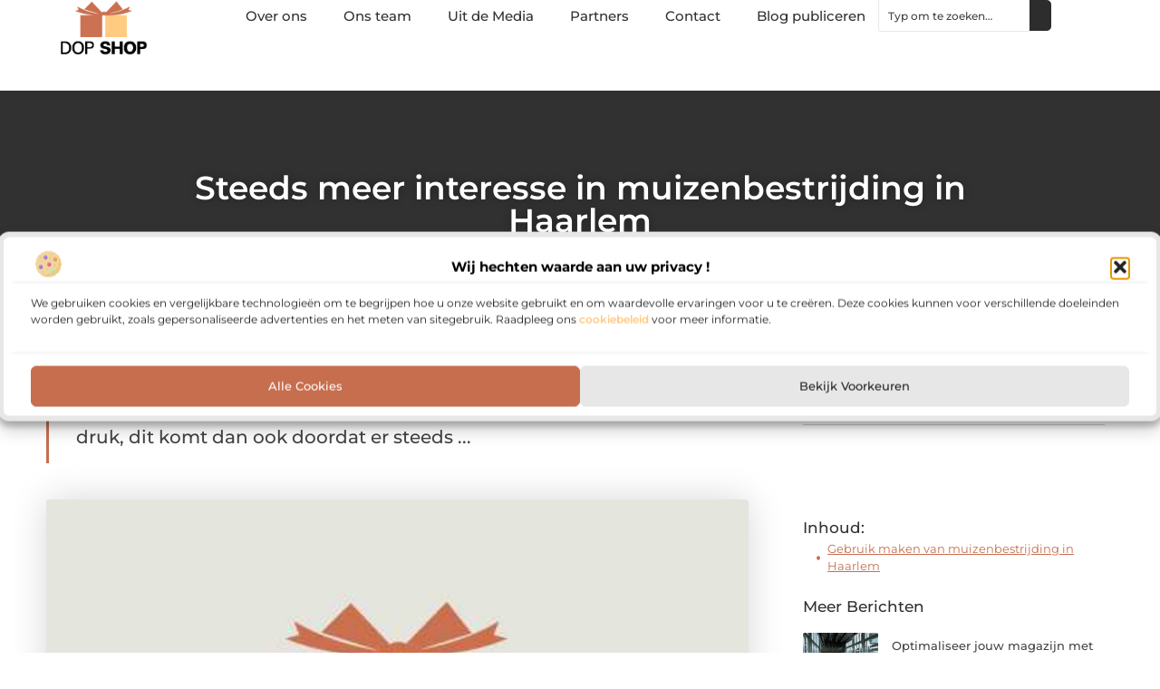

--- FILE ---
content_type: text/html; charset=UTF-8
request_url: https://www.dopshop.nl/2019/10/steeds-meer-interesse-in-muizenbestrijding-in-haarlem/
body_size: 30820
content:
<!doctype html>
<html lang="nl-NL" prefix="og: https://ogp.me/ns#">
<head>
	<meta charset="UTF-8">
	<meta name="viewport" content="width=device-width, initial-scale=1">
	<link rel="profile" href="https://gmpg.org/xfn/11">
		<style>img:is([sizes="auto" i], [sizes^="auto," i]) { contain-intrinsic-size: 3000px 1500px }</style>
	
<!-- Search Engine Optimization door Rank Math - https://rankmath.com/ -->
<title>Steeds meer interesse in muizenbestrijding in Haarlem &bull; DopShop.nl</title>
<meta name="description" content="Dit bedrijf die muizenbestrijding in Haarlem aanbiedt krijgt het erg druk, dit komt dan ook doordat er steeds meer mensen gebruik maken van deze"/>
<meta name="robots" content="follow, index, max-snippet:-1, max-video-preview:-1, max-image-preview:large"/>
<link rel="canonical" href="https://www.dopshop.nl/2019/10/steeds-meer-interesse-in-muizenbestrijding-in-haarlem/" />
<meta property="og:locale" content="nl_NL" />
<meta property="og:type" content="article" />
<meta property="og:title" content="Steeds meer interesse in muizenbestrijding in Haarlem &bull; DopShop.nl" />
<meta property="og:description" content="Dit bedrijf die muizenbestrijding in Haarlem aanbiedt krijgt het erg druk, dit komt dan ook doordat er steeds meer mensen gebruik maken van deze" />
<meta property="og:url" content="https://www.dopshop.nl/2019/10/steeds-meer-interesse-in-muizenbestrijding-in-haarlem/" />
<meta property="og:site_name" content="Dopshop" />
<meta property="article:section" content="Dieren" />
<meta property="og:image" content="https://www.dopshop.nl/wp-content/uploads/2021/09/2.dopshop.nl-512x512-px.jpg" />
<meta property="og:image:secure_url" content="https://www.dopshop.nl/wp-content/uploads/2021/09/2.dopshop.nl-512x512-px.jpg" />
<meta property="og:image:width" content="512" />
<meta property="og:image:height" content="512" />
<meta property="og:image:alt" content="Steeds meer interesse in muizenbestrijding in Haarlem" />
<meta property="og:image:type" content="image/jpeg" />
<meta property="article:published_time" content="2019-10-31T07:25:11+00:00" />
<meta name="twitter:card" content="summary_large_image" />
<meta name="twitter:title" content="Steeds meer interesse in muizenbestrijding in Haarlem &bull; DopShop.nl" />
<meta name="twitter:description" content="Dit bedrijf die muizenbestrijding in Haarlem aanbiedt krijgt het erg druk, dit komt dan ook doordat er steeds meer mensen gebruik maken van deze" />
<meta name="twitter:image" content="https://www.dopshop.nl/wp-content/uploads/2021/09/2.dopshop.nl-512x512-px.jpg" />
<script type="application/ld+json" class="rank-math-schema">{"@context":"https://schema.org","@graph":[{"@type":"Organization","@id":"https://www.dopshop.nl/#organization","name":"dopshop","url":"https://www.dopshop.nl","logo":{"@type":"ImageObject","@id":"https://www.dopshop.nl/#logo","url":"https://www.dopshop.nl/wp-content/uploads/2021/09/cropped-1.dopshop.nl-Logo-355x159px.png","contentUrl":"https://www.dopshop.nl/wp-content/uploads/2021/09/cropped-1.dopshop.nl-Logo-355x159px.png","caption":"Dopshop","inLanguage":"nl-NL","width":"355","height":"159"}},{"@type":"WebSite","@id":"https://www.dopshop.nl/#website","url":"https://www.dopshop.nl","name":"Dopshop","alternateName":"dopshop.nl","publisher":{"@id":"https://www.dopshop.nl/#organization"},"inLanguage":"nl-NL"},{"@type":"ImageObject","@id":"https://www.dopshop.nl/wp-content/uploads/2021/09/2.dopshop.nl-512x512-px.jpg","url":"https://www.dopshop.nl/wp-content/uploads/2021/09/2.dopshop.nl-512x512-px.jpg","width":"512","height":"512","inLanguage":"nl-NL"},{"@type":"BreadcrumbList","@id":"https://www.dopshop.nl/2019/10/steeds-meer-interesse-in-muizenbestrijding-in-haarlem/#breadcrumb","itemListElement":[{"@type":"ListItem","position":"1","item":{"@id":"https://www.dopshop.nl/","name":"Home"}},{"@type":"ListItem","position":"2","item":{"@id":"https://www.dopshop.nl/2019/10/steeds-meer-interesse-in-muizenbestrijding-in-haarlem/","name":"Steeds meer interesse in muizenbestrijding in Haarlem"}}]},{"@type":"WebPage","@id":"https://www.dopshop.nl/2019/10/steeds-meer-interesse-in-muizenbestrijding-in-haarlem/#webpage","url":"https://www.dopshop.nl/2019/10/steeds-meer-interesse-in-muizenbestrijding-in-haarlem/","name":"Steeds meer interesse in muizenbestrijding in Haarlem &bull; DopShop.nl","datePublished":"2019-10-31T07:25:11+00:00","dateModified":"2019-10-31T07:25:11+00:00","isPartOf":{"@id":"https://www.dopshop.nl/#website"},"primaryImageOfPage":{"@id":"https://www.dopshop.nl/wp-content/uploads/2021/09/2.dopshop.nl-512x512-px.jpg"},"inLanguage":"nl-NL","breadcrumb":{"@id":"https://www.dopshop.nl/2019/10/steeds-meer-interesse-in-muizenbestrijding-in-haarlem/#breadcrumb"}},{"@type":"Person","@id":"https://www.dopshop.nl/2019/10/steeds-meer-interesse-in-muizenbestrijding-in-haarlem/#author","image":{"@type":"ImageObject","@id":"https://secure.gravatar.com/avatar/?s=96&amp;d=mm&amp;r=g","url":"https://secure.gravatar.com/avatar/?s=96&amp;d=mm&amp;r=g","inLanguage":"nl-NL"},"worksFor":{"@id":"https://www.dopshop.nl/#organization"}},{"@type":"BlogPosting","headline":"Steeds meer interesse in muizenbestrijding in Haarlem &bull; DopShop.nl","datePublished":"2019-10-31T07:25:11+00:00","dateModified":"2019-10-31T07:25:11+00:00","author":{"@id":"https://www.dopshop.nl/2019/10/steeds-meer-interesse-in-muizenbestrijding-in-haarlem/#author"},"publisher":{"@id":"https://www.dopshop.nl/#organization"},"description":"Dit bedrijf die muizenbestrijding in Haarlem aanbiedt krijgt het erg druk, dit komt dan ook doordat er steeds meer mensen gebruik maken van deze","name":"Steeds meer interesse in muizenbestrijding in Haarlem &bull; DopShop.nl","@id":"https://www.dopshop.nl/2019/10/steeds-meer-interesse-in-muizenbestrijding-in-haarlem/#richSnippet","isPartOf":{"@id":"https://www.dopshop.nl/2019/10/steeds-meer-interesse-in-muizenbestrijding-in-haarlem/#webpage"},"image":{"@id":"https://www.dopshop.nl/wp-content/uploads/2021/09/2.dopshop.nl-512x512-px.jpg"},"inLanguage":"nl-NL","mainEntityOfPage":{"@id":"https://www.dopshop.nl/2019/10/steeds-meer-interesse-in-muizenbestrijding-in-haarlem/#webpage"}}]}</script>
<!-- /Rank Math WordPress SEO plugin -->

<link rel="alternate" type="application/rss+xml" title="DopShop.nl &raquo; feed" href="https://www.dopshop.nl/feed/" />
<link rel="alternate" type="application/rss+xml" title="DopShop.nl &raquo; reacties feed" href="https://www.dopshop.nl/comments/feed/" />
<script>
window._wpemojiSettings = {"baseUrl":"https:\/\/s.w.org\/images\/core\/emoji\/16.0.1\/72x72\/","ext":".png","svgUrl":"https:\/\/s.w.org\/images\/core\/emoji\/16.0.1\/svg\/","svgExt":".svg","source":{"concatemoji":"https:\/\/www.dopshop.nl\/wp-includes\/js\/wp-emoji-release.min.js?ver=6.8.3"}};
/*! This file is auto-generated */
!function(s,n){var o,i,e;function c(e){try{var t={supportTests:e,timestamp:(new Date).valueOf()};sessionStorage.setItem(o,JSON.stringify(t))}catch(e){}}function p(e,t,n){e.clearRect(0,0,e.canvas.width,e.canvas.height),e.fillText(t,0,0);var t=new Uint32Array(e.getImageData(0,0,e.canvas.width,e.canvas.height).data),a=(e.clearRect(0,0,e.canvas.width,e.canvas.height),e.fillText(n,0,0),new Uint32Array(e.getImageData(0,0,e.canvas.width,e.canvas.height).data));return t.every(function(e,t){return e===a[t]})}function u(e,t){e.clearRect(0,0,e.canvas.width,e.canvas.height),e.fillText(t,0,0);for(var n=e.getImageData(16,16,1,1),a=0;a<n.data.length;a++)if(0!==n.data[a])return!1;return!0}function f(e,t,n,a){switch(t){case"flag":return n(e,"\ud83c\udff3\ufe0f\u200d\u26a7\ufe0f","\ud83c\udff3\ufe0f\u200b\u26a7\ufe0f")?!1:!n(e,"\ud83c\udde8\ud83c\uddf6","\ud83c\udde8\u200b\ud83c\uddf6")&&!n(e,"\ud83c\udff4\udb40\udc67\udb40\udc62\udb40\udc65\udb40\udc6e\udb40\udc67\udb40\udc7f","\ud83c\udff4\u200b\udb40\udc67\u200b\udb40\udc62\u200b\udb40\udc65\u200b\udb40\udc6e\u200b\udb40\udc67\u200b\udb40\udc7f");case"emoji":return!a(e,"\ud83e\udedf")}return!1}function g(e,t,n,a){var r="undefined"!=typeof WorkerGlobalScope&&self instanceof WorkerGlobalScope?new OffscreenCanvas(300,150):s.createElement("canvas"),o=r.getContext("2d",{willReadFrequently:!0}),i=(o.textBaseline="top",o.font="600 32px Arial",{});return e.forEach(function(e){i[e]=t(o,e,n,a)}),i}function t(e){var t=s.createElement("script");t.src=e,t.defer=!0,s.head.appendChild(t)}"undefined"!=typeof Promise&&(o="wpEmojiSettingsSupports",i=["flag","emoji"],n.supports={everything:!0,everythingExceptFlag:!0},e=new Promise(function(e){s.addEventListener("DOMContentLoaded",e,{once:!0})}),new Promise(function(t){var n=function(){try{var e=JSON.parse(sessionStorage.getItem(o));if("object"==typeof e&&"number"==typeof e.timestamp&&(new Date).valueOf()<e.timestamp+604800&&"object"==typeof e.supportTests)return e.supportTests}catch(e){}return null}();if(!n){if("undefined"!=typeof Worker&&"undefined"!=typeof OffscreenCanvas&&"undefined"!=typeof URL&&URL.createObjectURL&&"undefined"!=typeof Blob)try{var e="postMessage("+g.toString()+"("+[JSON.stringify(i),f.toString(),p.toString(),u.toString()].join(",")+"));",a=new Blob([e],{type:"text/javascript"}),r=new Worker(URL.createObjectURL(a),{name:"wpTestEmojiSupports"});return void(r.onmessage=function(e){c(n=e.data),r.terminate(),t(n)})}catch(e){}c(n=g(i,f,p,u))}t(n)}).then(function(e){for(var t in e)n.supports[t]=e[t],n.supports.everything=n.supports.everything&&n.supports[t],"flag"!==t&&(n.supports.everythingExceptFlag=n.supports.everythingExceptFlag&&n.supports[t]);n.supports.everythingExceptFlag=n.supports.everythingExceptFlag&&!n.supports.flag,n.DOMReady=!1,n.readyCallback=function(){n.DOMReady=!0}}).then(function(){return e}).then(function(){var e;n.supports.everything||(n.readyCallback(),(e=n.source||{}).concatemoji?t(e.concatemoji):e.wpemoji&&e.twemoji&&(t(e.twemoji),t(e.wpemoji)))}))}((window,document),window._wpemojiSettings);
</script>
<link rel='stylesheet' id='colorboxstyle-css' href='https://www.dopshop.nl/wp-content/plugins/link-library/colorbox/colorbox.css?ver=6.8.3' media='all' />
<style id='wp-emoji-styles-inline-css'>

	img.wp-smiley, img.emoji {
		display: inline !important;
		border: none !important;
		box-shadow: none !important;
		height: 1em !important;
		width: 1em !important;
		margin: 0 0.07em !important;
		vertical-align: -0.1em !important;
		background: none !important;
		padding: 0 !important;
	}
</style>
<link rel='stylesheet' id='wp-block-library-css' href='https://www.dopshop.nl/wp-includes/css/dist/block-library/style.min.css?ver=6.8.3' media='all' />
<style id='global-styles-inline-css'>
:root{--wp--preset--aspect-ratio--square: 1;--wp--preset--aspect-ratio--4-3: 4/3;--wp--preset--aspect-ratio--3-4: 3/4;--wp--preset--aspect-ratio--3-2: 3/2;--wp--preset--aspect-ratio--2-3: 2/3;--wp--preset--aspect-ratio--16-9: 16/9;--wp--preset--aspect-ratio--9-16: 9/16;--wp--preset--color--black: #000000;--wp--preset--color--cyan-bluish-gray: #abb8c3;--wp--preset--color--white: #ffffff;--wp--preset--color--pale-pink: #f78da7;--wp--preset--color--vivid-red: #cf2e2e;--wp--preset--color--luminous-vivid-orange: #ff6900;--wp--preset--color--luminous-vivid-amber: #fcb900;--wp--preset--color--light-green-cyan: #7bdcb5;--wp--preset--color--vivid-green-cyan: #00d084;--wp--preset--color--pale-cyan-blue: #8ed1fc;--wp--preset--color--vivid-cyan-blue: #0693e3;--wp--preset--color--vivid-purple: #9b51e0;--wp--preset--gradient--vivid-cyan-blue-to-vivid-purple: linear-gradient(135deg,rgba(6,147,227,1) 0%,rgb(155,81,224) 100%);--wp--preset--gradient--light-green-cyan-to-vivid-green-cyan: linear-gradient(135deg,rgb(122,220,180) 0%,rgb(0,208,130) 100%);--wp--preset--gradient--luminous-vivid-amber-to-luminous-vivid-orange: linear-gradient(135deg,rgba(252,185,0,1) 0%,rgba(255,105,0,1) 100%);--wp--preset--gradient--luminous-vivid-orange-to-vivid-red: linear-gradient(135deg,rgba(255,105,0,1) 0%,rgb(207,46,46) 100%);--wp--preset--gradient--very-light-gray-to-cyan-bluish-gray: linear-gradient(135deg,rgb(238,238,238) 0%,rgb(169,184,195) 100%);--wp--preset--gradient--cool-to-warm-spectrum: linear-gradient(135deg,rgb(74,234,220) 0%,rgb(151,120,209) 20%,rgb(207,42,186) 40%,rgb(238,44,130) 60%,rgb(251,105,98) 80%,rgb(254,248,76) 100%);--wp--preset--gradient--blush-light-purple: linear-gradient(135deg,rgb(255,206,236) 0%,rgb(152,150,240) 100%);--wp--preset--gradient--blush-bordeaux: linear-gradient(135deg,rgb(254,205,165) 0%,rgb(254,45,45) 50%,rgb(107,0,62) 100%);--wp--preset--gradient--luminous-dusk: linear-gradient(135deg,rgb(255,203,112) 0%,rgb(199,81,192) 50%,rgb(65,88,208) 100%);--wp--preset--gradient--pale-ocean: linear-gradient(135deg,rgb(255,245,203) 0%,rgb(182,227,212) 50%,rgb(51,167,181) 100%);--wp--preset--gradient--electric-grass: linear-gradient(135deg,rgb(202,248,128) 0%,rgb(113,206,126) 100%);--wp--preset--gradient--midnight: linear-gradient(135deg,rgb(2,3,129) 0%,rgb(40,116,252) 100%);--wp--preset--font-size--small: 13px;--wp--preset--font-size--medium: 20px;--wp--preset--font-size--large: 36px;--wp--preset--font-size--x-large: 42px;--wp--preset--spacing--20: 0.44rem;--wp--preset--spacing--30: 0.67rem;--wp--preset--spacing--40: 1rem;--wp--preset--spacing--50: 1.5rem;--wp--preset--spacing--60: 2.25rem;--wp--preset--spacing--70: 3.38rem;--wp--preset--spacing--80: 5.06rem;--wp--preset--shadow--natural: 6px 6px 9px rgba(0, 0, 0, 0.2);--wp--preset--shadow--deep: 12px 12px 50px rgba(0, 0, 0, 0.4);--wp--preset--shadow--sharp: 6px 6px 0px rgba(0, 0, 0, 0.2);--wp--preset--shadow--outlined: 6px 6px 0px -3px rgba(255, 255, 255, 1), 6px 6px rgba(0, 0, 0, 1);--wp--preset--shadow--crisp: 6px 6px 0px rgba(0, 0, 0, 1);}:root { --wp--style--global--content-size: 800px;--wp--style--global--wide-size: 1200px; }:where(body) { margin: 0; }.wp-site-blocks > .alignleft { float: left; margin-right: 2em; }.wp-site-blocks > .alignright { float: right; margin-left: 2em; }.wp-site-blocks > .aligncenter { justify-content: center; margin-left: auto; margin-right: auto; }:where(.wp-site-blocks) > * { margin-block-start: 24px; margin-block-end: 0; }:where(.wp-site-blocks) > :first-child { margin-block-start: 0; }:where(.wp-site-blocks) > :last-child { margin-block-end: 0; }:root { --wp--style--block-gap: 24px; }:root :where(.is-layout-flow) > :first-child{margin-block-start: 0;}:root :where(.is-layout-flow) > :last-child{margin-block-end: 0;}:root :where(.is-layout-flow) > *{margin-block-start: 24px;margin-block-end: 0;}:root :where(.is-layout-constrained) > :first-child{margin-block-start: 0;}:root :where(.is-layout-constrained) > :last-child{margin-block-end: 0;}:root :where(.is-layout-constrained) > *{margin-block-start: 24px;margin-block-end: 0;}:root :where(.is-layout-flex){gap: 24px;}:root :where(.is-layout-grid){gap: 24px;}.is-layout-flow > .alignleft{float: left;margin-inline-start: 0;margin-inline-end: 2em;}.is-layout-flow > .alignright{float: right;margin-inline-start: 2em;margin-inline-end: 0;}.is-layout-flow > .aligncenter{margin-left: auto !important;margin-right: auto !important;}.is-layout-constrained > .alignleft{float: left;margin-inline-start: 0;margin-inline-end: 2em;}.is-layout-constrained > .alignright{float: right;margin-inline-start: 2em;margin-inline-end: 0;}.is-layout-constrained > .aligncenter{margin-left: auto !important;margin-right: auto !important;}.is-layout-constrained > :where(:not(.alignleft):not(.alignright):not(.alignfull)){max-width: var(--wp--style--global--content-size);margin-left: auto !important;margin-right: auto !important;}.is-layout-constrained > .alignwide{max-width: var(--wp--style--global--wide-size);}body .is-layout-flex{display: flex;}.is-layout-flex{flex-wrap: wrap;align-items: center;}.is-layout-flex > :is(*, div){margin: 0;}body .is-layout-grid{display: grid;}.is-layout-grid > :is(*, div){margin: 0;}body{padding-top: 0px;padding-right: 0px;padding-bottom: 0px;padding-left: 0px;}a:where(:not(.wp-element-button)){text-decoration: underline;}:root :where(.wp-element-button, .wp-block-button__link){background-color: #32373c;border-width: 0;color: #fff;font-family: inherit;font-size: inherit;line-height: inherit;padding: calc(0.667em + 2px) calc(1.333em + 2px);text-decoration: none;}.has-black-color{color: var(--wp--preset--color--black) !important;}.has-cyan-bluish-gray-color{color: var(--wp--preset--color--cyan-bluish-gray) !important;}.has-white-color{color: var(--wp--preset--color--white) !important;}.has-pale-pink-color{color: var(--wp--preset--color--pale-pink) !important;}.has-vivid-red-color{color: var(--wp--preset--color--vivid-red) !important;}.has-luminous-vivid-orange-color{color: var(--wp--preset--color--luminous-vivid-orange) !important;}.has-luminous-vivid-amber-color{color: var(--wp--preset--color--luminous-vivid-amber) !important;}.has-light-green-cyan-color{color: var(--wp--preset--color--light-green-cyan) !important;}.has-vivid-green-cyan-color{color: var(--wp--preset--color--vivid-green-cyan) !important;}.has-pale-cyan-blue-color{color: var(--wp--preset--color--pale-cyan-blue) !important;}.has-vivid-cyan-blue-color{color: var(--wp--preset--color--vivid-cyan-blue) !important;}.has-vivid-purple-color{color: var(--wp--preset--color--vivid-purple) !important;}.has-black-background-color{background-color: var(--wp--preset--color--black) !important;}.has-cyan-bluish-gray-background-color{background-color: var(--wp--preset--color--cyan-bluish-gray) !important;}.has-white-background-color{background-color: var(--wp--preset--color--white) !important;}.has-pale-pink-background-color{background-color: var(--wp--preset--color--pale-pink) !important;}.has-vivid-red-background-color{background-color: var(--wp--preset--color--vivid-red) !important;}.has-luminous-vivid-orange-background-color{background-color: var(--wp--preset--color--luminous-vivid-orange) !important;}.has-luminous-vivid-amber-background-color{background-color: var(--wp--preset--color--luminous-vivid-amber) !important;}.has-light-green-cyan-background-color{background-color: var(--wp--preset--color--light-green-cyan) !important;}.has-vivid-green-cyan-background-color{background-color: var(--wp--preset--color--vivid-green-cyan) !important;}.has-pale-cyan-blue-background-color{background-color: var(--wp--preset--color--pale-cyan-blue) !important;}.has-vivid-cyan-blue-background-color{background-color: var(--wp--preset--color--vivid-cyan-blue) !important;}.has-vivid-purple-background-color{background-color: var(--wp--preset--color--vivid-purple) !important;}.has-black-border-color{border-color: var(--wp--preset--color--black) !important;}.has-cyan-bluish-gray-border-color{border-color: var(--wp--preset--color--cyan-bluish-gray) !important;}.has-white-border-color{border-color: var(--wp--preset--color--white) !important;}.has-pale-pink-border-color{border-color: var(--wp--preset--color--pale-pink) !important;}.has-vivid-red-border-color{border-color: var(--wp--preset--color--vivid-red) !important;}.has-luminous-vivid-orange-border-color{border-color: var(--wp--preset--color--luminous-vivid-orange) !important;}.has-luminous-vivid-amber-border-color{border-color: var(--wp--preset--color--luminous-vivid-amber) !important;}.has-light-green-cyan-border-color{border-color: var(--wp--preset--color--light-green-cyan) !important;}.has-vivid-green-cyan-border-color{border-color: var(--wp--preset--color--vivid-green-cyan) !important;}.has-pale-cyan-blue-border-color{border-color: var(--wp--preset--color--pale-cyan-blue) !important;}.has-vivid-cyan-blue-border-color{border-color: var(--wp--preset--color--vivid-cyan-blue) !important;}.has-vivid-purple-border-color{border-color: var(--wp--preset--color--vivid-purple) !important;}.has-vivid-cyan-blue-to-vivid-purple-gradient-background{background: var(--wp--preset--gradient--vivid-cyan-blue-to-vivid-purple) !important;}.has-light-green-cyan-to-vivid-green-cyan-gradient-background{background: var(--wp--preset--gradient--light-green-cyan-to-vivid-green-cyan) !important;}.has-luminous-vivid-amber-to-luminous-vivid-orange-gradient-background{background: var(--wp--preset--gradient--luminous-vivid-amber-to-luminous-vivid-orange) !important;}.has-luminous-vivid-orange-to-vivid-red-gradient-background{background: var(--wp--preset--gradient--luminous-vivid-orange-to-vivid-red) !important;}.has-very-light-gray-to-cyan-bluish-gray-gradient-background{background: var(--wp--preset--gradient--very-light-gray-to-cyan-bluish-gray) !important;}.has-cool-to-warm-spectrum-gradient-background{background: var(--wp--preset--gradient--cool-to-warm-spectrum) !important;}.has-blush-light-purple-gradient-background{background: var(--wp--preset--gradient--blush-light-purple) !important;}.has-blush-bordeaux-gradient-background{background: var(--wp--preset--gradient--blush-bordeaux) !important;}.has-luminous-dusk-gradient-background{background: var(--wp--preset--gradient--luminous-dusk) !important;}.has-pale-ocean-gradient-background{background: var(--wp--preset--gradient--pale-ocean) !important;}.has-electric-grass-gradient-background{background: var(--wp--preset--gradient--electric-grass) !important;}.has-midnight-gradient-background{background: var(--wp--preset--gradient--midnight) !important;}.has-small-font-size{font-size: var(--wp--preset--font-size--small) !important;}.has-medium-font-size{font-size: var(--wp--preset--font-size--medium) !important;}.has-large-font-size{font-size: var(--wp--preset--font-size--large) !important;}.has-x-large-font-size{font-size: var(--wp--preset--font-size--x-large) !important;}
:root :where(.wp-block-pullquote){font-size: 1.5em;line-height: 1.6;}
</style>
<link rel='stylesheet' id='thumbs_rating_styles-css' href='https://www.dopshop.nl/wp-content/plugins/link-library/upvote-downvote/css/style.css?ver=1.0.0' media='all' />
<link rel='stylesheet' id='scriptlesssocialsharing-css' href='https://www.dopshop.nl/wp-content/plugins/scriptless-social-sharing/includes/css/scriptlesssocialsharing-style.css?ver=3.3.1' media='all' />
<style id='scriptlesssocialsharing-inline-css'>
.scriptlesssocialsharing__buttons a.button { padding: 12px; flex: 1; }@media only screen and (max-width: 767px) { .scriptlesssocialsharing .sss-name { position: absolute; clip: rect(1px, 1px, 1px, 1px); height: 1px; width: 1px; border: 0; overflow: hidden; } }
</style>
<link rel='stylesheet' id='cmplz-general-css' href='https://www.dopshop.nl/wp-content/plugins/complianz-gdpr/assets/css/cookieblocker.min.css?ver=1765933610' media='all' />
<link rel='stylesheet' id='hello-elementor-css' href='https://www.dopshop.nl/wp-content/themes/hello-elementor/style.min.css?ver=3.4.1' media='all' />
<link rel='stylesheet' id='hello-elementor-theme-style-css' href='https://www.dopshop.nl/wp-content/themes/hello-elementor/theme.min.css?ver=3.4.1' media='all' />
<link rel='stylesheet' id='hello-elementor-header-footer-css' href='https://www.dopshop.nl/wp-content/themes/hello-elementor/header-footer.min.css?ver=3.4.1' media='all' />
<link rel='stylesheet' id='elementor-frontend-css' href='https://www.dopshop.nl/wp-content/plugins/elementor/assets/css/frontend.min.css?ver=3.28.4' media='all' />
<link rel='stylesheet' id='elementor-post-4763-css' href='https://www.dopshop.nl/wp-content/uploads/elementor/css/post-4763.css?ver=1765933718' media='all' />
<link rel='stylesheet' id='e-animation-fadeIn-css' href='https://www.dopshop.nl/wp-content/plugins/elementor/assets/lib/animations/styles/fadeIn.min.css?ver=3.28.4' media='all' />
<link rel='stylesheet' id='e-animation-sink-css' href='https://www.dopshop.nl/wp-content/plugins/elementor/assets/lib/animations/styles/e-animation-sink.min.css?ver=3.28.4' media='all' />
<link rel='stylesheet' id='e-motion-fx-css' href='https://www.dopshop.nl/wp-content/plugins/elementor-pro/assets/css/modules/motion-fx.min.css?ver=3.28.4' media='all' />
<link rel='stylesheet' id='e-animation-grow-css' href='https://www.dopshop.nl/wp-content/plugins/elementor/assets/lib/animations/styles/e-animation-grow.min.css?ver=3.28.4' media='all' />
<link rel='stylesheet' id='widget-image-css' href='https://www.dopshop.nl/wp-content/plugins/elementor/assets/css/widget-image.min.css?ver=3.28.4' media='all' />
<link rel='stylesheet' id='widget-nav-menu-css' href='https://www.dopshop.nl/wp-content/plugins/elementor-pro/assets/css/widget-nav-menu.min.css?ver=3.28.4' media='all' />
<link rel='stylesheet' id='widget-search-css' href='https://www.dopshop.nl/wp-content/plugins/elementor-pro/assets/css/widget-search.min.css?ver=3.28.4' media='all' />
<link rel='stylesheet' id='e-sticky-css' href='https://www.dopshop.nl/wp-content/plugins/elementor-pro/assets/css/modules/sticky.min.css?ver=3.28.4' media='all' />
<link rel='stylesheet' id='widget-heading-css' href='https://www.dopshop.nl/wp-content/plugins/elementor/assets/css/widget-heading.min.css?ver=3.28.4' media='all' />
<link rel='stylesheet' id='swiper-css' href='https://www.dopshop.nl/wp-content/plugins/elementor/assets/lib/swiper/v8/css/swiper.min.css?ver=8.4.5' media='all' />
<link rel='stylesheet' id='e-swiper-css' href='https://www.dopshop.nl/wp-content/plugins/elementor/assets/css/conditionals/e-swiper.min.css?ver=3.28.4' media='all' />
<link rel='stylesheet' id='widget-post-info-css' href='https://www.dopshop.nl/wp-content/plugins/elementor-pro/assets/css/widget-post-info.min.css?ver=3.28.4' media='all' />
<link rel='stylesheet' id='widget-icon-list-css' href='https://www.dopshop.nl/wp-content/plugins/elementor/assets/css/widget-icon-list.min.css?ver=3.28.4' media='all' />
<link rel='stylesheet' id='widget-table-of-contents-css' href='https://www.dopshop.nl/wp-content/plugins/elementor-pro/assets/css/widget-table-of-contents.min.css?ver=3.28.4' media='all' />
<link rel='stylesheet' id='widget-posts-css' href='https://www.dopshop.nl/wp-content/plugins/elementor-pro/assets/css/widget-posts.min.css?ver=3.28.4' media='all' />
<link rel='stylesheet' id='widget-post-navigation-css' href='https://www.dopshop.nl/wp-content/plugins/elementor-pro/assets/css/widget-post-navigation.min.css?ver=3.28.4' media='all' />
<link rel='stylesheet' id='elementor-post-4865-css' href='https://www.dopshop.nl/wp-content/uploads/elementor/css/post-4865.css?ver=1765933719' media='all' />
<link rel='stylesheet' id='elementor-post-4868-css' href='https://www.dopshop.nl/wp-content/uploads/elementor/css/post-4868.css?ver=1765933719' media='all' />
<link rel='stylesheet' id='elementor-post-4895-css' href='https://www.dopshop.nl/wp-content/uploads/elementor/css/post-4895.css?ver=1765933719' media='all' />
<link rel='stylesheet' id='elementor-gf-local-montserrat-css' href='https://www.dopshop.nl/wp-content/uploads/elementor/google-fonts/css/montserrat.css?ver=1742221709' media='all' />
<script src="https://www.dopshop.nl/wp-includes/js/jquery/jquery.min.js?ver=3.7.1" id="jquery-core-js"></script>
<script src="https://www.dopshop.nl/wp-includes/js/jquery/jquery-migrate.min.js?ver=3.4.1" id="jquery-migrate-js"></script>
<script src="https://www.dopshop.nl/wp-content/plugins/link-library/colorbox/jquery.colorbox-min.js?ver=1.3.9" id="colorbox-js"></script>
<script id="thumbs_rating_scripts-js-extra">
var thumbs_rating_ajax = {"ajax_url":"https:\/\/www.dopshop.nl\/wp-admin\/admin-ajax.php","nonce":"921203bd72"};
</script>
<script src="https://www.dopshop.nl/wp-content/plugins/link-library/upvote-downvote/js/general.js?ver=4.0.1" id="thumbs_rating_scripts-js"></script>
<link rel="https://api.w.org/" href="https://www.dopshop.nl/wp-json/" /><link rel="alternate" title="JSON" type="application/json" href="https://www.dopshop.nl/wp-json/wp/v2/posts/469" /><link rel="EditURI" type="application/rsd+xml" title="RSD" href="https://www.dopshop.nl/xmlrpc.php?rsd" />
<meta name="generator" content="WordPress 6.8.3" />
<link rel='shortlink' href='https://www.dopshop.nl/?p=469' />
<link rel="alternate" title="oEmbed (JSON)" type="application/json+oembed" href="https://www.dopshop.nl/wp-json/oembed/1.0/embed?url=https%3A%2F%2Fwww.dopshop.nl%2F2019%2F10%2Fsteeds-meer-interesse-in-muizenbestrijding-in-haarlem%2F" />
<link rel="alternate" title="oEmbed (XML)" type="text/xml+oembed" href="https://www.dopshop.nl/wp-json/oembed/1.0/embed?url=https%3A%2F%2Fwww.dopshop.nl%2F2019%2F10%2Fsteeds-meer-interesse-in-muizenbestrijding-in-haarlem%2F&#038;format=xml" />
<script type="text/javascript">//<![CDATA[
  function external_links_in_new_windows_loop() {
    if (!document.links) {
      document.links = document.getElementsByTagName('a');
    }
    var change_link = false;
    var force = '';
    var ignore = '';

    for (var t=0; t<document.links.length; t++) {
      var all_links = document.links[t];
      change_link = false;
      
      if(document.links[t].hasAttribute('onClick') == false) {
        // forced if the address starts with http (or also https), but does not link to the current domain
        if(all_links.href.search(/^http/) != -1 && all_links.href.search('www.dopshop.nl') == -1 && all_links.href.search(/^#/) == -1) {
          // console.log('Changed ' + all_links.href);
          change_link = true;
        }
          
        if(force != '' && all_links.href.search(force) != -1) {
          // forced
          // console.log('force ' + all_links.href);
          change_link = true;
        }
        
        if(ignore != '' && all_links.href.search(ignore) != -1) {
          // console.log('ignore ' + all_links.href);
          // ignored
          change_link = false;
        }

        if(change_link == true) {
          // console.log('Changed ' + all_links.href);
          document.links[t].setAttribute('onClick', 'javascript:window.open(\'' + all_links.href.replace(/'/g, '') + '\', \'_blank\', \'noopener\'); return false;');
          document.links[t].removeAttribute('target');
        }
      }
    }
  }
  
  // Load
  function external_links_in_new_windows_load(func)
  {  
    var oldonload = window.onload;
    if (typeof window.onload != 'function'){
      window.onload = func;
    } else {
      window.onload = function(){
        oldonload();
        func();
      }
    }
  }

  external_links_in_new_windows_load(external_links_in_new_windows_loop);
  //]]></script>

			<style>.cmplz-hidden {
					display: none !important;
				}</style><meta name="generator" content="Elementor 3.28.4; features: e_font_icon_svg, additional_custom_breakpoints, e_local_google_fonts, e_element_cache; settings: css_print_method-external, google_font-enabled, font_display-swap">
			<style>
				.e-con.e-parent:nth-of-type(n+4):not(.e-lazyloaded):not(.e-no-lazyload),
				.e-con.e-parent:nth-of-type(n+4):not(.e-lazyloaded):not(.e-no-lazyload) * {
					background-image: none !important;
				}
				@media screen and (max-height: 1024px) {
					.e-con.e-parent:nth-of-type(n+3):not(.e-lazyloaded):not(.e-no-lazyload),
					.e-con.e-parent:nth-of-type(n+3):not(.e-lazyloaded):not(.e-no-lazyload) * {
						background-image: none !important;
					}
				}
				@media screen and (max-height: 640px) {
					.e-con.e-parent:nth-of-type(n+2):not(.e-lazyloaded):not(.e-no-lazyload),
					.e-con.e-parent:nth-of-type(n+2):not(.e-lazyloaded):not(.e-no-lazyload) * {
						background-image: none !important;
					}
				}
			</style>
			<link rel="icon" href="https://www.dopshop.nl/wp-content/uploads/2021/09/0.dopshop.nl-icon-150x150-px.png" sizes="32x32" />
<link rel="icon" href="https://www.dopshop.nl/wp-content/uploads/2021/09/0.dopshop.nl-icon-150x150-px.png" sizes="192x192" />
<link rel="apple-touch-icon" href="https://www.dopshop.nl/wp-content/uploads/2021/09/0.dopshop.nl-icon-150x150-px.png" />
<meta name="msapplication-TileImage" content="https://www.dopshop.nl/wp-content/uploads/2021/09/0.dopshop.nl-icon-150x150-px.png" />
</head>
<body data-rsssl=1 data-cmplz=1 class="wp-singular post-template-default single single-post postid-469 single-format-standard wp-custom-logo wp-embed-responsive wp-theme-hello-elementor hello-elementor-default elementor-default elementor-template-full-width elementor-kit-4763 elementor-page-4895">


<a class="skip-link screen-reader-text" href="#content">Ga naar de inhoud</a>

		<header data-elementor-type="header" data-elementor-id="4865" class="elementor elementor-4865 elementor-location-header" data-elementor-post-type="elementor_library">
			<div class="elementor-element elementor-element-535b3c3c e-con-full e-flex e-con e-parent" data-id="535b3c3c" data-element_type="container" id="top">
				<div class="elementor-element elementor-element-60606a6d elementor-widget__width-auto elementor-fixed elementor-invisible elementor-widget elementor-widget-button" data-id="60606a6d" data-element_type="widget" data-settings="{&quot;_position&quot;:&quot;fixed&quot;,&quot;motion_fx_motion_fx_scrolling&quot;:&quot;yes&quot;,&quot;motion_fx_opacity_effect&quot;:&quot;yes&quot;,&quot;motion_fx_opacity_range&quot;:{&quot;unit&quot;:&quot;%&quot;,&quot;size&quot;:&quot;&quot;,&quot;sizes&quot;:{&quot;start&quot;:0,&quot;end&quot;:45}},&quot;_animation&quot;:&quot;fadeIn&quot;,&quot;_animation_delay&quot;:200,&quot;motion_fx_opacity_direction&quot;:&quot;out-in&quot;,&quot;motion_fx_opacity_level&quot;:{&quot;unit&quot;:&quot;px&quot;,&quot;size&quot;:10,&quot;sizes&quot;:[]},&quot;motion_fx_devices&quot;:[&quot;desktop&quot;,&quot;tablet&quot;,&quot;mobile&quot;]}" data-widget_type="button.default">
				<div class="elementor-widget-container">
									<div class="elementor-button-wrapper">
					<a class="elementor-button elementor-button-link elementor-size-sm elementor-animation-sink" href="#top">
						<span class="elementor-button-content-wrapper">
						<span class="elementor-button-icon">
				<svg aria-hidden="true" class="e-font-icon-svg e-fas-arrow-up" viewBox="0 0 448 512" xmlns="http://www.w3.org/2000/svg"><path d="M34.9 289.5l-22.2-22.2c-9.4-9.4-9.4-24.6 0-33.9L207 39c9.4-9.4 24.6-9.4 33.9 0l194.3 194.3c9.4 9.4 9.4 24.6 0 33.9L413 289.4c-9.5 9.5-25 9.3-34.3-.4L264 168.6V456c0 13.3-10.7 24-24 24h-32c-13.3 0-24-10.7-24-24V168.6L69.2 289.1c-9.3 9.8-24.8 10-34.3.4z"></path></svg>			</span>
									<span class="elementor-button-text">Ga Naar Boven</span>
					</span>
					</a>
				</div>
								</div>
				</div>
				</div>
		<div class="elementor-element elementor-element-caca0e e-flex e-con-boxed e-con e-parent" data-id="caca0e" data-element_type="container" data-settings="{&quot;background_background&quot;:&quot;classic&quot;,&quot;sticky&quot;:&quot;top&quot;,&quot;sticky_on&quot;:[&quot;desktop&quot;,&quot;tablet&quot;,&quot;mobile&quot;],&quot;sticky_offset&quot;:0,&quot;sticky_effects_offset&quot;:0,&quot;sticky_anchor_link_offset&quot;:0}">
					<div class="e-con-inner">
		<div class="elementor-element elementor-element-1fd0eb52 e-con-full e-flex e-con e-child" data-id="1fd0eb52" data-element_type="container">
				<div class="elementor-element elementor-element-7218afb5 elementor-widget elementor-widget-theme-site-logo elementor-widget-image" data-id="7218afb5" data-element_type="widget" data-widget_type="theme-site-logo.default">
				<div class="elementor-widget-container">
											<a href="https://www.dopshop.nl">
			<img fetchpriority="high" width="355" height="158" src="https://www.dopshop.nl/wp-content/uploads/2021/09/cropped-cropped-1.dopshop.nl-Logo-355x159px.png" class="elementor-animation-grow attachment-full size-full wp-image-6048" alt="" srcset="https://www.dopshop.nl/wp-content/uploads/2021/09/cropped-cropped-1.dopshop.nl-Logo-355x159px.png 355w, https://www.dopshop.nl/wp-content/uploads/2021/09/cropped-cropped-1.dopshop.nl-Logo-355x159px-300x134.png 300w" sizes="(max-width: 355px) 100vw, 355px" />				</a>
											</div>
				</div>
				</div>
		<div class="elementor-element elementor-element-1101b999 e-con-full e-flex e-con e-child" data-id="1101b999" data-element_type="container">
				<div class="elementor-element elementor-element-62917510 elementor-nav-menu--stretch elementor-nav-menu__align-center elementor-nav-menu--dropdown-tablet elementor-nav-menu__text-align-aside elementor-nav-menu--toggle elementor-nav-menu--burger elementor-widget elementor-widget-nav-menu" data-id="62917510" data-element_type="widget" data-settings="{&quot;full_width&quot;:&quot;stretch&quot;,&quot;layout&quot;:&quot;horizontal&quot;,&quot;submenu_icon&quot;:{&quot;value&quot;:&quot;&lt;svg class=\&quot;e-font-icon-svg e-fas-caret-down\&quot; viewBox=\&quot;0 0 320 512\&quot; xmlns=\&quot;http:\/\/www.w3.org\/2000\/svg\&quot;&gt;&lt;path d=\&quot;M31.3 192h257.3c17.8 0 26.7 21.5 14.1 34.1L174.1 354.8c-7.8 7.8-20.5 7.8-28.3 0L17.2 226.1C4.6 213.5 13.5 192 31.3 192z\&quot;&gt;&lt;\/path&gt;&lt;\/svg&gt;&quot;,&quot;library&quot;:&quot;fa-solid&quot;},&quot;toggle&quot;:&quot;burger&quot;}" data-widget_type="nav-menu.default">
				<div class="elementor-widget-container">
								<nav aria-label="Menu" class="elementor-nav-menu--main elementor-nav-menu__container elementor-nav-menu--layout-horizontal e--pointer-background e--animation-fade">
				<ul id="menu-1-62917510" class="elementor-nav-menu"><li class="menu-item menu-item-type-post_type menu-item-object-page menu-item-4928"><a href="https://www.dopshop.nl/over-ons/" class="elementor-item">Over ons</a></li>
<li class="menu-item menu-item-type-post_type menu-item-object-page menu-item-4929"><a href="https://www.dopshop.nl/ons-team/" class="elementor-item">Ons team</a></li>
<li class="menu-item menu-item-type-custom menu-item-object-custom menu-item-4931"><a href="/category/media/" class="elementor-item">Uit de Media</a></li>
<li class="menu-item menu-item-type-post_type menu-item-object-page menu-item-4932"><a href="https://www.dopshop.nl/partners/" class="elementor-item">Partners</a></li>
<li class="menu-item menu-item-type-post_type menu-item-object-page menu-item-4933"><a href="https://www.dopshop.nl/contact/" class="elementor-item">Contact</a></li>
<li class="menu-item menu-item-type-post_type menu-item-object-page menu-item-4934"><a href="https://www.dopshop.nl/blog-publiceren/" class="elementor-item">Blog publiceren</a></li>
</ul>			</nav>
					<div class="elementor-menu-toggle" role="button" tabindex="0" aria-label="Menu toggle" aria-expanded="false">
			<svg aria-hidden="true" role="presentation" class="elementor-menu-toggle__icon--open e-font-icon-svg e-eicon-menu-bar" viewBox="0 0 1000 1000" xmlns="http://www.w3.org/2000/svg"><path d="M104 333H896C929 333 958 304 958 271S929 208 896 208H104C71 208 42 237 42 271S71 333 104 333ZM104 583H896C929 583 958 554 958 521S929 458 896 458H104C71 458 42 487 42 521S71 583 104 583ZM104 833H896C929 833 958 804 958 771S929 708 896 708H104C71 708 42 737 42 771S71 833 104 833Z"></path></svg><svg aria-hidden="true" role="presentation" class="elementor-menu-toggle__icon--close e-font-icon-svg e-eicon-close" viewBox="0 0 1000 1000" xmlns="http://www.w3.org/2000/svg"><path d="M742 167L500 408 258 167C246 154 233 150 217 150 196 150 179 158 167 167 154 179 150 196 150 212 150 229 154 242 171 254L408 500 167 742C138 771 138 800 167 829 196 858 225 858 254 829L496 587 738 829C750 842 767 846 783 846 800 846 817 842 829 829 842 817 846 804 846 783 846 767 842 750 829 737L588 500 833 258C863 229 863 200 833 171 804 137 775 137 742 167Z"></path></svg>		</div>
					<nav class="elementor-nav-menu--dropdown elementor-nav-menu__container" aria-hidden="true">
				<ul id="menu-2-62917510" class="elementor-nav-menu"><li class="menu-item menu-item-type-post_type menu-item-object-page menu-item-4928"><a href="https://www.dopshop.nl/over-ons/" class="elementor-item" tabindex="-1">Over ons</a></li>
<li class="menu-item menu-item-type-post_type menu-item-object-page menu-item-4929"><a href="https://www.dopshop.nl/ons-team/" class="elementor-item" tabindex="-1">Ons team</a></li>
<li class="menu-item menu-item-type-custom menu-item-object-custom menu-item-4931"><a href="/category/media/" class="elementor-item" tabindex="-1">Uit de Media</a></li>
<li class="menu-item menu-item-type-post_type menu-item-object-page menu-item-4932"><a href="https://www.dopshop.nl/partners/" class="elementor-item" tabindex="-1">Partners</a></li>
<li class="menu-item menu-item-type-post_type menu-item-object-page menu-item-4933"><a href="https://www.dopshop.nl/contact/" class="elementor-item" tabindex="-1">Contact</a></li>
<li class="menu-item menu-item-type-post_type menu-item-object-page menu-item-4934"><a href="https://www.dopshop.nl/blog-publiceren/" class="elementor-item" tabindex="-1">Blog publiceren</a></li>
</ul>			</nav>
						</div>
				</div>
				<div class="elementor-element elementor-element-338a7354 elementor-widget__width-auto elementor-hidden-mobile elementor-widget elementor-widget-search" data-id="338a7354" data-element_type="widget" data-settings="{&quot;submit_trigger&quot;:&quot;click_submit&quot;,&quot;pagination_type_options&quot;:&quot;none&quot;}" data-widget_type="search.default">
				<div class="elementor-widget-container">
							<search class="e-search hidden" role="search">
			<form class="e-search-form" action="https://www.dopshop.nl" method="get">

				
				<label class="e-search-label" for="search-338a7354">
					<span class="elementor-screen-only">
						Zoeken					</span>
									</label>

				<div class="e-search-input-wrapper">
					<input id="search-338a7354" placeholder="Typ om te zoeken…" class="e-search-input" type="search" name="s" value="" autocomplete="on" role="combobox" aria-autocomplete="list" aria-expanded="false" aria-controls="results-338a7354" aria-haspopup="listbox">
															<output id="results-338a7354" class="e-search-results-container hide-loader" aria-live="polite" aria-atomic="true" aria-label="Resultaten voor zoekopdracht" tabindex="0">
						<div class="e-search-results"></div>
											</output>
									</div>
				
				
				<button class="e-search-submit  " type="submit" aria-label="Zoeken">
					<svg aria-hidden="true" class="e-font-icon-svg e-fas-search" viewBox="0 0 512 512" xmlns="http://www.w3.org/2000/svg"><path d="M505 442.7L405.3 343c-4.5-4.5-10.6-7-17-7H372c27.6-35.3 44-79.7 44-128C416 93.1 322.9 0 208 0S0 93.1 0 208s93.1 208 208 208c48.3 0 92.7-16.4 128-44v16.3c0 6.4 2.5 12.5 7 17l99.7 99.7c9.4 9.4 24.6 9.4 33.9 0l28.3-28.3c9.4-9.4 9.4-24.6.1-34zM208 336c-70.7 0-128-57.2-128-128 0-70.7 57.2-128 128-128 70.7 0 128 57.2 128 128 0 70.7-57.2 128-128 128z"></path></svg>
									</button>
				<input type="hidden" name="e_search_props" value="338a7354-4865">
			</form>
		</search>
						</div>
				</div>
				</div>
					</div>
				</div>
				</header>
				<div data-elementor-type="single-post" data-elementor-id="4895" class="elementor elementor-4895 elementor-location-single post-469 post type-post status-publish format-standard has-post-thumbnail hentry category-dieren" data-elementor-post-type="elementor_library">
			<section class="elementor-element elementor-element-484fc373 e-flex e-con-boxed e-con e-parent" data-id="484fc373" data-element_type="container" data-settings="{&quot;background_background&quot;:&quot;classic&quot;}">
					<div class="e-con-inner">
				<div class="elementor-element elementor-element-19385a6 elementor-widget elementor-widget-theme-post-title elementor-page-title elementor-widget-heading" data-id="19385a6" data-element_type="widget" data-widget_type="theme-post-title.default">
				<div class="elementor-widget-container">
					<h1 class="elementor-heading-title elementor-size-default">Steeds meer interesse in muizenbestrijding in Haarlem</h1>				</div>
				</div>
					</div>
				</section>
		<section class="elementor-element elementor-element-65c463e6 e-flex e-con-boxed e-con e-parent" data-id="65c463e6" data-element_type="container">
					<div class="e-con-inner">
		<article class="elementor-element elementor-element-3fe2d914 e-con-full e-flex e-con e-child" data-id="3fe2d914" data-element_type="container">
				<div class="elementor-element elementor-element-7634ad5 elementor-align-left elementor-widget elementor-widget-post-info" data-id="7634ad5" data-element_type="widget" data-widget_type="post-info.default">
				<div class="elementor-widget-container">
							<ul class="elementor-inline-items elementor-icon-list-items elementor-post-info">
								<li class="elementor-icon-list-item elementor-repeater-item-f7bd4a7 elementor-inline-item" itemprop="about">
													<span class="elementor-icon-list-text elementor-post-info__item elementor-post-info__item--type-terms">
										<span class="elementor-post-info__terms-list">
				<a href="https://www.dopshop.nl/category/dieren/" class="elementor-post-info__terms-list-item">Dieren</a>				</span>
					</span>
								</li>
				</ul>
						</div>
				</div>
				<div class="elementor-element elementor-element-7baa335f elementor-widget elementor-widget-theme-post-excerpt" data-id="7baa335f" data-element_type="widget" data-widget_type="theme-post-excerpt.default">
				<div class="elementor-widget-container">
					<p>&nbsp; &nbsp; Dit bedrijf die muizenbestrijding in Haarlem aanbiedt krijgt het erg druk, dit komt dan ook doordat er steeds ...				</div>
				</div>
				<div class="elementor-element elementor-element-12ade0b0 elementor-widget elementor-widget-theme-post-featured-image elementor-widget-image" data-id="12ade0b0" data-element_type="widget" data-widget_type="theme-post-featured-image.default">
				<div class="elementor-widget-container">
															<img width="512" height="512" src="https://www.dopshop.nl/wp-content/uploads/2021/09/2.dopshop.nl-512x512-px.jpg" class="attachment-full size-full wp-image-1032" alt="" srcset="https://www.dopshop.nl/wp-content/uploads/2021/09/2.dopshop.nl-512x512-px.jpg 512w, https://www.dopshop.nl/wp-content/uploads/2021/09/2.dopshop.nl-512x512-px-300x300.jpg 300w, https://www.dopshop.nl/wp-content/uploads/2021/09/2.dopshop.nl-512x512-px-150x150.jpg 150w, https://www.dopshop.nl/wp-content/uploads/2021/09/2.dopshop.nl-512x512-px-480x480.jpg 480w, https://www.dopshop.nl/wp-content/uploads/2021/09/2.dopshop.nl-512x512-px-280x280.jpg 280w, https://www.dopshop.nl/wp-content/uploads/2021/09/2.dopshop.nl-512x512-px-400x400.jpg 400w" sizes="(max-width: 512px) 100vw, 512px" />															</div>
				</div>
				<div class="elementor-element elementor-element-616ab207 content elementor-widget elementor-widget-theme-post-content" data-id="616ab207" data-element_type="widget" data-widget_type="theme-post-content.default">
				<div class="elementor-widget-container">
					<table>
<tr>
<td style="vertical-align:top">
<p dir="ltr">&nbsp;</p>
<p dir="ltr">&nbsp;</p>
<p dir="ltr"><a href="https://beukemapestcontrol.nl/muizenbestrijding-haarlem/" target="_blank" rel="noopener">Dit bedrijf die muizenbestrijding in Haarlem aanbiedt krijgt het erg druk,</a> dit komt dan ook doordat er steeds meer mensen gebruik maken van deze muizenbestrijding in Haarlem die dit bedrijf dus aanbiedt. Het is dan ook zo dat steeds meer mensen die last hebben van muizen meteen contact opnemen met dit bedrijf en dus zo snel mogelijk er voor zorgen dat ze zo snel mogelijk van de muizen af zijn. Sommige mensen die last hebben van muizen doen er nog niet zo panisch over en hebben dan vaak ook niet door wat de gevolgen kunnen zijn als je de muizen hun gang laat gaan. Het kan dus gebeuren dat ze aan het eten beginnen te knagen, je kunnen aan kastjes knagen, laten hun uitwerpselen in kastjes achter en maken stellingen kapot. Het is dan ook zo dat muizen vaak netje hebben, dit kan wel tot tien keer per jaar zijn en per nest kunnen er zo&rsquo;n zes tot achter muizen uit komen en dan heb je dus al snel last van een muizenplaag. Daarom is het dus zeer belangrijk dat als uw last heeft van muizen, dat u dan zo snel mogelijk gebruik maakt van de muizenbestrijding in Haarlem dat wordt aangeboden door deze onderneming.</p>
<p dir="ltr">&nbsp;</p>
<h2>Gebruik maken van muizenbestrijding in Haarlem</h2>
<p dir="ltr">&nbsp;</p>
<p dir="ltr">Heeft u nou interesse om gebruik te maken van deze muizenbestrijding in Haarlem, u kunt op de website een formulier invullen en dan zullen ze zo snel mogelijk contact met u opnemen. U kunt natuurlijk ook gebruik maken van de contactgegevens en zo aangeven dat u interesse heeft in de muizenbestrijding in Haarlem. Het makkelijkst is het opnemen van telefonisch contact en hier wordt u dus meteen geholpen door een van de medewerkers en kunt u dus al uw vragen kwijt over muizenbestrijding in Haarlem en een afspraak inplannen.</p>
<p dir="ltr">&nbsp;</p>
<p dir="ltr">&nbsp;</p>
<p><strong id="docs-internal-guid-4b58d397-7fff-1600-d416-507f6a926dde"></strong><br class="Apple-interchange-newline" /><br class="Apple-interchange-newline" /></p>
</td>
</tr>
<tr>
<td><strong> <a href="" target="_blank" rel="noopener noreferrer"></strong></a></td>
</tr>
</table>
<div class="scriptlesssocialsharing"><h3 class="scriptlesssocialsharing__heading">Goed artikel? Deel hem dan op:</h3><div class="scriptlesssocialsharing__buttons"><a class="button twitter" target="_blank" href="https://twitter.com/intent/tweet?text=Steeds%20meer%20interesse%20in%20muizenbestrijding%20in%20Haarlem&#038;url=https%3A%2F%2Fwww.dopshop.nl%2F2019%2F10%2Fsteeds-meer-interesse-in-muizenbestrijding-in-haarlem%2F" rel="noopener noreferrer nofollow"><svg viewbox="0 0 512 512" class="scriptlesssocialsharing__icon twitter" fill="currentcolor" height="1em" width="1em" aria-hidden="true" focusable="false" role="img"><!--! Font Awesome Pro 6.4.2 by @fontawesome - https://fontawesome.com License - https://fontawesome.com/license (Commercial License) Copyright 2023 Fonticons, Inc. --><path d="M389.2 48h70.6L305.6 224.2 487 464H345L233.7 318.6 106.5 464H35.8L200.7 275.5 26.8 48H172.4L272.9 180.9 389.2 48zM364.4 421.8h39.1L151.1 88h-42L364.4 421.8z"></path></svg>
<span class="sss-name"><span class="screen-reader-text">Share on </span>X (Twitter)</span></a><a class="button facebook" target="_blank" href="https://www.facebook.com/sharer/sharer.php?u=https%3A%2F%2Fwww.dopshop.nl%2F2019%2F10%2Fsteeds-meer-interesse-in-muizenbestrijding-in-haarlem%2F" rel="noopener noreferrer nofollow"><svg viewbox="0 0 512 512" class="scriptlesssocialsharing__icon facebook" fill="currentcolor" height="1em" width="1em" aria-hidden="true" focusable="false" role="img"><!-- Font Awesome Free 5.15.4 by @fontawesome - https://fontawesome.com License - https://fontawesome.com/license/free (Icons: CC BY 4.0, Fonts: SIL OFL 1.1, Code: MIT License) --><path d="M504 256C504 119 393 8 256 8S8 119 8 256c0 123.78 90.69 226.38 209.25 245V327.69h-63V256h63v-54.64c0-62.15 37-96.48 93.67-96.48 27.14 0 55.52 4.84 55.52 4.84v61h-31.28c-30.8 0-40.41 19.12-40.41 38.73V256h68.78l-11 71.69h-57.78V501C413.31 482.38 504 379.78 504 256z"></path></svg>
<span class="sss-name"><span class="screen-reader-text">Share on </span>Facebook</span></a><a class="button pinterest" target="_blank" href="https://pinterest.com/pin/create/button/?url=https%3A%2F%2Fwww.dopshop.nl%2F2019%2F10%2Fsteeds-meer-interesse-in-muizenbestrijding-in-haarlem%2F&#038;media=https%3A%2F%2Fwww.dopshop.nl%2Fwp-content%2Fuploads%2F2021%2F09%2F2.dopshop.nl-512x512-px.jpg&#038;description=Steeds%20meer%20interesse%20in%20muizenbestrijding%20in%20Haarlem" rel="noopener noreferrer nofollow" data-pin-no-hover="true" data-pin-custom="true" data-pin-do="skip" data-pin-description="Steeds meer interesse in muizenbestrijding in Haarlem"><svg viewbox="0 0 496 512" class="scriptlesssocialsharing__icon pinterest" fill="currentcolor" height="1em" width="1em" aria-hidden="true" focusable="false" role="img"><!-- Font Awesome Free 5.15.4 by @fontawesome - https://fontawesome.com License - https://fontawesome.com/license/free (Icons: CC BY 4.0, Fonts: SIL OFL 1.1, Code: MIT License) --><path d="M496 256c0 137-111 248-248 248-25.6 0-50.2-3.9-73.4-11.1 10.1-16.5 25.2-43.5 30.8-65 3-11.6 15.4-59 15.4-59 8.1 15.4 31.7 28.5 56.8 28.5 74.8 0 128.7-68.8 128.7-154.3 0-81.9-66.9-143.2-152.9-143.2-107 0-163.9 71.8-163.9 150.1 0 36.4 19.4 81.7 50.3 96.1 4.7 2.2 7.2 1.2 8.3-3.3.8-3.4 5-20.3 6.9-28.1.6-2.5.3-4.7-1.7-7.1-10.1-12.5-18.3-35.3-18.3-56.6 0-54.7 41.4-107.6 112-107.6 60.9 0 103.6 41.5 103.6 100.9 0 67.1-33.9 113.6-78 113.6-24.3 0-42.6-20.1-36.7-44.8 7-29.5 20.5-61.3 20.5-82.6 0-19-10.2-34.9-31.4-34.9-24.9 0-44.9 25.7-44.9 60.2 0 22 7.4 36.8 7.4 36.8s-24.5 103.8-29 123.2c-5 21.4-3 51.6-.9 71.2C65.4 450.9 0 361.1 0 256 0 119 111 8 248 8s248 111 248 248z"></path></svg>
<span class="sss-name"><span class="screen-reader-text">Share on </span>Pinterest</span></a><a class="button linkedin" target="_blank" href="https://www.linkedin.com/shareArticle?mini=1&#038;url=https%3A%2F%2Fwww.dopshop.nl%2F2019%2F10%2Fsteeds-meer-interesse-in-muizenbestrijding-in-haarlem%2F&#038;title=Steeds%20meer%20interesse%20in%20muizenbestrijding%20in%20Haarlem&#038;source=https%3A%2F%2Fwww.dopshop.nl" rel="noopener noreferrer nofollow"><svg viewbox="0 0 448 512" class="scriptlesssocialsharing__icon linkedin" fill="currentcolor" height="1em" width="1em" aria-hidden="true" focusable="false" role="img"><!-- Font Awesome Free 5.15.4 by @fontawesome - https://fontawesome.com License - https://fontawesome.com/license/free (Icons: CC BY 4.0, Fonts: SIL OFL 1.1, Code: MIT License) --><path d="M416 32H31.9C14.3 32 0 46.5 0 64.3v383.4C0 465.5 14.3 480 31.9 480H416c17.6 0 32-14.5 32-32.3V64.3c0-17.8-14.4-32.3-32-32.3zM135.4 416H69V202.2h66.5V416zm-33.2-243c-21.3 0-38.5-17.3-38.5-38.5S80.9 96 102.2 96c21.2 0 38.5 17.3 38.5 38.5 0 21.3-17.2 38.5-38.5 38.5zm282.1 243h-66.4V312c0-24.8-.5-56.7-34.5-56.7-34.6 0-39.9 27-39.9 54.9V416h-66.4V202.2h63.7v29.2h.9c8.9-16.8 30.6-34.5 62.9-34.5 67.2 0 79.7 44.3 79.7 101.9V416z"></path></svg>
<span class="sss-name"><span class="screen-reader-text">Share on </span>LinkedIn</span></a><a class="button email" href="mailto:?body=I%20read%20this%20post%20and%20wanted%20to%20share%20it%20with%20you.%20Here%27s%20the%20link%3A%20https%3A%2F%2Fwww.dopshop.nl%2F2019%2F10%2Fsteeds-meer-interesse-in-muizenbestrijding-in-haarlem%2F&#038;subject=A%20post%20worth%20sharing%3A%20Steeds%20meer%20interesse%20in%20muizenbestrijding%20in%20Haarlem" rel="noopener noreferrer nofollow"><svg viewbox="0 0 512 512" class="scriptlesssocialsharing__icon email" fill="currentcolor" height="1em" width="1em" aria-hidden="true" focusable="false" role="img"><!-- Font Awesome Free 5.15.4 by @fontawesome - https://fontawesome.com License - https://fontawesome.com/license/free (Icons: CC BY 4.0, Fonts: SIL OFL 1.1, Code: MIT License) --><path d="M502.3 190.8c3.9-3.1 9.7-.2 9.7 4.7V400c0 26.5-21.5 48-48 48H48c-26.5 0-48-21.5-48-48V195.6c0-5 5.7-7.8 9.7-4.7 22.4 17.4 52.1 39.5 154.1 113.6 21.1 15.4 56.7 47.8 92.2 47.6 35.7.3 72-32.8 92.3-47.6 102-74.1 131.6-96.3 154-113.7zM256 320c23.2.4 56.6-29.2 73.4-41.4 132.7-96.3 142.8-104.7 173.4-128.7 5.8-4.5 9.2-11.5 9.2-18.9v-19c0-26.5-21.5-48-48-48H48C21.5 64 0 85.5 0 112v19c0 7.4 3.4 14.3 9.2 18.9 30.6 23.9 40.7 32.4 173.4 128.7 16.8 12.2 50.2 41.8 73.4 41.4z"></path></svg>
<span class="sss-name"><span class="screen-reader-text">Share on </span>Email</span></a></div></div>				</div>
				</div>
		<div class="elementor-element elementor-element-44548077 e-con-full e-flex e-con e-child" data-id="44548077" data-element_type="container">
				<div class="elementor-element elementor-element-3c812e20 elementor-widget__width-initial elementor-widget elementor-widget-heading" data-id="3c812e20" data-element_type="widget" data-widget_type="heading.default">
				<div class="elementor-widget-container">
					<div class="elementor-heading-title elementor-size-default">Tags:</div>				</div>
				</div>
				<div class="elementor-element elementor-element-43b74ba8 elementor-widget__width-initial elementor-widget elementor-widget-post-info" data-id="43b74ba8" data-element_type="widget" data-widget_type="post-info.default">
				<div class="elementor-widget-container">
							<ul class="elementor-inline-items elementor-icon-list-items elementor-post-info">
								<li class="elementor-icon-list-item elementor-repeater-item-056f287 elementor-inline-item">
													<span class="elementor-icon-list-text elementor-post-info__item elementor-post-info__item--type-custom">
										<a href="https://www.dopshop.nl/category/dieren/" rel="tag">Dieren</a>					</span>
								</li>
				</ul>
						</div>
				</div>
				</div>
				</article>
		<aside class="elementor-element elementor-element-3c1b1976 e-con-full e-flex e-con e-child" data-id="3c1b1976" data-element_type="container">
		<div class="elementor-element elementor-element-295d406f e-con-full e-flex e-con e-child" data-id="295d406f" data-element_type="container">
				<div class="elementor-element elementor-element-5c38387 elementor-widget elementor-widget-heading" data-id="5c38387" data-element_type="widget" data-widget_type="heading.default">
				<div class="elementor-widget-container">
					<h2 class="elementor-heading-title elementor-size-default">Delen:</h2>				</div>
				</div>
				<div class="elementor-element elementor-element-238acfbc elementor-icon-list--layout-inline elementor-align-right elementor-mobile-align-center elementor-list-item-link-full_width elementor-widget elementor-widget-icon-list" data-id="238acfbc" data-element_type="widget" data-widget_type="icon-list.default">
				<div class="elementor-widget-container">
							<ul class="elementor-icon-list-items elementor-inline-items">
							<li class="elementor-icon-list-item elementor-inline-item">
											<span class="elementor-icon-list-icon">
							<svg aria-hidden="true" class="e-font-icon-svg e-fab-facebook-f" viewBox="0 0 320 512" xmlns="http://www.w3.org/2000/svg"><path d="M279.14 288l14.22-92.66h-88.91v-60.13c0-25.35 12.42-50.06 52.24-50.06h40.42V6.26S260.43 0 225.36 0c-73.22 0-121.08 44.38-121.08 124.72v70.62H22.89V288h81.39v224h100.17V288z"></path></svg>						</span>
										<span class="elementor-icon-list-text"></span>
									</li>
								<li class="elementor-icon-list-item elementor-inline-item">
											<span class="elementor-icon-list-icon">
							<svg aria-hidden="true" class="e-font-icon-svg e-fab-linkedin-in" viewBox="0 0 448 512" xmlns="http://www.w3.org/2000/svg"><path d="M100.28 448H7.4V148.9h92.88zM53.79 108.1C24.09 108.1 0 83.5 0 53.8a53.79 53.79 0 0 1 107.58 0c0 29.7-24.1 54.3-53.79 54.3zM447.9 448h-92.68V302.4c0-34.7-.7-79.2-48.29-79.2-48.29 0-55.69 37.7-55.69 76.7V448h-92.78V148.9h89.08v40.8h1.3c12.4-23.5 42.69-48.3 87.88-48.3 94 0 111.28 61.9 111.28 142.3V448z"></path></svg>						</span>
										<span class="elementor-icon-list-text"></span>
									</li>
								<li class="elementor-icon-list-item elementor-inline-item">
											<span class="elementor-icon-list-icon">
							<svg aria-hidden="true" class="e-font-icon-svg e-fab-pinterest" viewBox="0 0 496 512" xmlns="http://www.w3.org/2000/svg"><path d="M496 256c0 137-111 248-248 248-25.6 0-50.2-3.9-73.4-11.1 10.1-16.5 25.2-43.5 30.8-65 3-11.6 15.4-59 15.4-59 8.1 15.4 31.7 28.5 56.8 28.5 74.8 0 128.7-68.8 128.7-154.3 0-81.9-66.9-143.2-152.9-143.2-107 0-163.9 71.8-163.9 150.1 0 36.4 19.4 81.7 50.3 96.1 4.7 2.2 7.2 1.2 8.3-3.3.8-3.4 5-20.3 6.9-28.1.6-2.5.3-4.7-1.7-7.1-10.1-12.5-18.3-35.3-18.3-56.6 0-54.7 41.4-107.6 112-107.6 60.9 0 103.6 41.5 103.6 100.9 0 67.1-33.9 113.6-78 113.6-24.3 0-42.6-20.1-36.7-44.8 7-29.5 20.5-61.3 20.5-82.6 0-19-10.2-34.9-31.4-34.9-24.9 0-44.9 25.7-44.9 60.2 0 22 7.4 36.8 7.4 36.8s-24.5 103.8-29 123.2c-5 21.4-3 51.6-.9 71.2C65.4 450.9 0 361.1 0 256 0 119 111 8 248 8s248 111 248 248z"></path></svg>						</span>
										<span class="elementor-icon-list-text"></span>
									</li>
						</ul>
						</div>
				</div>
				</div>
		<div class="elementor-element elementor-element-28d9b0c6 e-con-full elementor-hidden-tablet elementor-hidden-mobile e-flex e-con e-child" data-id="28d9b0c6" data-element_type="container">
				<div class="elementor-element elementor-element-4d6561e8 elementor-widget elementor-widget-heading" data-id="4d6561e8" data-element_type="widget" data-widget_type="heading.default">
				<div class="elementor-widget-container">
					<h2 class="elementor-heading-title elementor-size-default">Inhoud:</h2>				</div>
				</div>
				<div class="elementor-element elementor-element-4dcaa5fc elementor-widget elementor-widget-table-of-contents" data-id="4dcaa5fc" data-element_type="widget" data-settings="{&quot;headings_by_tags&quot;:[&quot;h2&quot;],&quot;container&quot;:&quot;.content&quot;,&quot;exclude_headings_by_selector&quot;:[],&quot;no_headings_message&quot;:&quot;Er zijn geen kopteksten gevonden op deze pagina.&quot;,&quot;marker_view&quot;:&quot;bullets&quot;,&quot;icon&quot;:{&quot;value&quot;:&quot;fas fa-circle&quot;,&quot;library&quot;:&quot;fa-solid&quot;,&quot;rendered_tag&quot;:&quot;&lt;svg class=\&quot;e-font-icon-svg e-fas-circle\&quot; viewBox=\&quot;0 0 512 512\&quot; xmlns=\&quot;http:\/\/www.w3.org\/2000\/svg\&quot;&gt;&lt;path d=\&quot;M256 8C119 8 8 119 8 256s111 248 248 248 248-111 248-248S393 8 256 8z\&quot;&gt;&lt;\/path&gt;&lt;\/svg&gt;&quot;},&quot;hierarchical_view&quot;:&quot;yes&quot;,&quot;min_height&quot;:{&quot;unit&quot;:&quot;px&quot;,&quot;size&quot;:&quot;&quot;,&quot;sizes&quot;:[]},&quot;min_height_tablet&quot;:{&quot;unit&quot;:&quot;px&quot;,&quot;size&quot;:&quot;&quot;,&quot;sizes&quot;:[]},&quot;min_height_mobile&quot;:{&quot;unit&quot;:&quot;px&quot;,&quot;size&quot;:&quot;&quot;,&quot;sizes&quot;:[]}}" data-widget_type="table-of-contents.default">
				<div class="elementor-widget-container">
							<div class="elementor-toc__header">
			<div class="elementor-toc__header-title">
							</div>
					</div>
		<div id="elementor-toc__4dcaa5fc" class="elementor-toc__body">
			<div class="elementor-toc__spinner-container">
				<svg class="elementor-toc__spinner eicon-animation-spin e-font-icon-svg e-eicon-loading" aria-hidden="true" viewBox="0 0 1000 1000" xmlns="http://www.w3.org/2000/svg"><path d="M500 975V858C696 858 858 696 858 500S696 142 500 142 142 304 142 500H25C25 237 238 25 500 25S975 237 975 500 763 975 500 975Z"></path></svg>			</div>
		</div>
						</div>
				</div>
				</div>
				<div class="elementor-element elementor-element-1b39bd7 elementor-widget elementor-widget-heading" data-id="1b39bd7" data-element_type="widget" data-widget_type="heading.default">
				<div class="elementor-widget-container">
					<h2 class="elementor-heading-title elementor-size-default">Meer Berichten</h2>				</div>
				</div>
				<div class="elementor-element elementor-element-152fe745 elementor-grid-1 elementor-posts--thumbnail-left elementor-posts--align-left elementor-grid-tablet-2 elementor-grid-mobile-1 elementor-widget elementor-widget-posts" data-id="152fe745" data-element_type="widget" data-settings="{&quot;classic_columns&quot;:&quot;1&quot;,&quot;classic_row_gap&quot;:{&quot;unit&quot;:&quot;px&quot;,&quot;size&quot;:12,&quot;sizes&quot;:[]},&quot;classic_row_gap_tablet&quot;:{&quot;unit&quot;:&quot;px&quot;,&quot;size&quot;:12,&quot;sizes&quot;:[]},&quot;classic_row_gap_mobile&quot;:{&quot;unit&quot;:&quot;px&quot;,&quot;size&quot;:15,&quot;sizes&quot;:[]},&quot;classic_columns_tablet&quot;:&quot;2&quot;,&quot;classic_columns_mobile&quot;:&quot;1&quot;}" data-widget_type="posts.classic">
				<div class="elementor-widget-container">
							<div class="elementor-posts-container elementor-posts elementor-posts--skin-classic elementor-grid">
				<article class="elementor-post elementor-grid-item post-7295 post type-post status-publish format-standard has-post-thumbnail hentry category-bedrijven">
				<a class="elementor-post__thumbnail__link" href="https://www.dopshop.nl/2026/01/optimaliseer-jouw-magazijn-met-kwaliteitsstellingen/" tabindex="-1" >
			<div class="elementor-post__thumbnail"><img width="768" height="512" src="https://www.dopshop.nl/wp-content/uploads/2026/01/g857f0c53337768b55f0346feb904bd504713446150b5e40b2c5257f46790bdd7cdc017ef1cf5ad3395c697e71d4d7b2b03ac706c8922e84018ef93fb578d07d2_1280-768x512.jpg" class="attachment-medium_large size-medium_large wp-image-7294" alt="" /></div>
		</a>
				<div class="elementor-post__text">
				<div class="elementor-post__title">
			<a href="https://www.dopshop.nl/2026/01/optimaliseer-jouw-magazijn-met-kwaliteitsstellingen/" >
				Optimaliseer jouw magazijn met kwaliteitsstellingen			</a>
		</div>
				</div>
				</article>
				<article class="elementor-post elementor-grid-item post-7287 post type-post status-publish format-standard has-post-thumbnail hentry category-meubels">
				<a class="elementor-post__thumbnail__link" href="https://www.dopshop.nl/2026/01/outlet-meubelen-voor-voordelig-en-stijlvol-wonen/" tabindex="-1" >
			<div class="elementor-post__thumbnail"><img loading="lazy" width="768" height="512" src="https://www.dopshop.nl/wp-content/uploads/2026/01/Outlet_meubelen-768x512.jpg" class="attachment-medium_large size-medium_large wp-image-7286" alt="" /></div>
		</a>
				<div class="elementor-post__text">
				<div class="elementor-post__title">
			<a href="https://www.dopshop.nl/2026/01/outlet-meubelen-voor-voordelig-en-stijlvol-wonen/" >
				Outlet meubelen voor voordelig en stijlvol wonen			</a>
		</div>
				</div>
				</article>
				<article class="elementor-post elementor-grid-item post-7284 post type-post status-publish format-standard has-post-thumbnail hentry category-woning-en-tuin">
				<a class="elementor-post__thumbnail__link" href="https://www.dopshop.nl/2026/01/waarom-deze-makelaar-jouw-beste-keuze-is/" tabindex="-1" >
			<div class="elementor-post__thumbnail"><img loading="lazy" width="768" height="514" src="https://www.dopshop.nl/wp-content/uploads/2026/01/ge666c4613e912658bca84ef92af6610ae015e5fc5559eacd7e91c9e427d5ce252018e50b320a1abe7cacf1998560c93a962a8961ef4f2f03bf19ce947c85abd0_1280-768x514.jpg" class="attachment-medium_large size-medium_large wp-image-7283" alt="" /></div>
		</a>
				<div class="elementor-post__text">
				<div class="elementor-post__title">
			<a href="https://www.dopshop.nl/2026/01/waarom-deze-makelaar-jouw-beste-keuze-is/" >
				Waarom deze makelaar jouw beste keuze is			</a>
		</div>
				</div>
				</article>
				<article class="elementor-post elementor-grid-item post-7102 post type-post status-publish format-standard has-post-thumbnail hentry category-energie">
				<a class="elementor-post__thumbnail__link" href="https://www.dopshop.nl/2026/01/hoe-snellaadstations-een-nieuwe-standaard-worden-voor-zakelijke-mobiliteit/" tabindex="-1" >
			<div class="elementor-post__thumbnail"><img loading="lazy" width="768" height="512" src="https://www.dopshop.nl/wp-content/uploads/2025/12/gece993e412e8dbc2091a07cd06794af9dfcbd391bd0f73975b830ff8d62652188c1530bf5606ecc95fedfdcdabe6f1d616940ceaddfad0e24db6a9d6ae583401_1280-768x512.jpg" class="attachment-medium_large size-medium_large wp-image-7101" alt="" /></div>
		</a>
				<div class="elementor-post__text">
				<div class="elementor-post__title">
			<a href="https://www.dopshop.nl/2026/01/hoe-snellaadstations-een-nieuwe-standaard-worden-voor-zakelijke-mobiliteit/" >
				Hoe snellaadstations een nieuwe standaard worden voor zakelijke mobiliteit			</a>
		</div>
				</div>
				</article>
				<article class="elementor-post elementor-grid-item post-7251 post type-post status-publish format-standard has-post-thumbnail hentry category-aanbiedingen">
				<a class="elementor-post__thumbnail__link" href="https://www.dopshop.nl/2026/01/waar-let-je-op-bij-het-bestellen-van-een-egaline-afwerkvloer/" tabindex="-1" >
			<div class="elementor-post__thumbnail"><img loading="lazy" width="768" height="613" src="https://www.dopshop.nl/wp-content/uploads/2026/01/g512a3ea9ab498b1b045994ceb98091d6362dae596ca31b8d46681fce2dbc5e02f750743a93ef6546bac40401dc2a576764127940596a4335c4835c4d70fccd72_1280-768x613.jpg" class="attachment-medium_large size-medium_large wp-image-7250" alt="" /></div>
		</a>
				<div class="elementor-post__text">
				<div class="elementor-post__title">
			<a href="https://www.dopshop.nl/2026/01/waar-let-je-op-bij-het-bestellen-van-een-egaline-afwerkvloer/" >
				Waar let je op bij het bestellen van een egaline afwerkvloer?			</a>
		</div>
				</div>
				</article>
				<article class="elementor-post elementor-grid-item post-7238 post type-post status-publish format-standard has-post-thumbnail hentry category-aanbiedingen">
				<a class="elementor-post__thumbnail__link" href="https://www.dopshop.nl/2026/01/de-expertise-achter-stralende-huidverzorging/" tabindex="-1" >
			<div class="elementor-post__thumbnail"><img loading="lazy" width="768" height="576" src="https://www.dopshop.nl/wp-content/uploads/2026/01/g7b6af5b39e8bc18961954983e32e3b2cd5ffa4bd667225be65a3e370518b637047fdf0430d3ae0361543f450b69ac0c771eb8bdff82186a2a2f8c2704f66c9aa_1280-768x576.jpg" class="attachment-medium_large size-medium_large wp-image-7237" alt="" /></div>
		</a>
				<div class="elementor-post__text">
				<div class="elementor-post__title">
			<a href="https://www.dopshop.nl/2026/01/de-expertise-achter-stralende-huidverzorging/" >
				De expertise achter stralende huidverzorging			</a>
		</div>
				</div>
				</article>
				<article class="elementor-post elementor-grid-item post-7160 post type-post status-publish format-standard has-post-thumbnail hentry category-aanbiedingen">
				<a class="elementor-post__thumbnail__link" href="https://www.dopshop.nl/2025/12/waarom-een-goede-wekker-voor-een-kind-zo-belangrijk-is/" tabindex="-1" >
			<div class="elementor-post__thumbnail"><img loading="lazy" width="768" height="512" src="https://www.dopshop.nl/wp-content/uploads/2025/12/gabb71436827514bdd40d86a707d97a89c988bdf4b87bbb2f0405dd80d402bbb4fa1789c8d6a2f5ec75be9f737f4cdbdb74a8acb082010529a6b6860b973ab049_1280-768x512.jpg" class="attachment-medium_large size-medium_large wp-image-7159" alt="" /></div>
		</a>
				<div class="elementor-post__text">
				<div class="elementor-post__title">
			<a href="https://www.dopshop.nl/2025/12/waarom-een-goede-wekker-voor-een-kind-zo-belangrijk-is/" >
				Waarom een goede wekker voor een kind zo belangrijk is			</a>
		</div>
				</div>
				</article>
				<article class="elementor-post elementor-grid-item post-7093 post type-post status-publish format-standard has-post-thumbnail hentry category-aanbiedingen">
				<a class="elementor-post__thumbnail__link" href="https://www.dopshop.nl/2025/12/deventer-verkennen-jouw-perfecte-tweedehands-fiets-vinden/" tabindex="-1" >
			<div class="elementor-post__thumbnail"><img loading="lazy" width="768" height="512" src="https://www.dopshop.nl/wp-content/uploads/2025/12/g67e7ab127ec69fd8db9fa900a2f73ad8e54c57cada685a5972aabf4e7d803c8fa7972992540174a55000c879e634409946480c2407bef20bb2d6f854b508e96d_1280-768x512.jpg" class="attachment-medium_large size-medium_large wp-image-7092" alt="" /></div>
		</a>
				<div class="elementor-post__text">
				<div class="elementor-post__title">
			<a href="https://www.dopshop.nl/2025/12/deventer-verkennen-jouw-perfecte-tweedehands-fiets-vinden/" >
				Deventer verkennen: jouw perfecte tweedehands fiets vinden			</a>
		</div>
				</div>
				</article>
				<article class="elementor-post elementor-grid-item post-7074 post type-post status-publish format-standard has-post-thumbnail hentry category-aanbiedingen">
				<a class="elementor-post__thumbnail__link" href="https://www.dopshop.nl/2025/12/vind-jouw-perfecte-fiets-in-deventer/" tabindex="-1" >
			<div class="elementor-post__thumbnail"><img loading="lazy" width="768" height="444" src="https://www.dopshop.nl/wp-content/uploads/2025/12/g664c732689e06b22e841fb9d6019b4b926b047ebdcda52e3e0337b3ba187066c216f986b38645e0f123f97846da86ee81baa1f270bdc4e7068c1aa7dbd32cf56_1280-768x444.jpg" class="attachment-medium_large size-medium_large wp-image-7073" alt="" /></div>
		</a>
				<div class="elementor-post__text">
				<div class="elementor-post__title">
			<a href="https://www.dopshop.nl/2025/12/vind-jouw-perfecte-fiets-in-deventer/" >
				Vind jouw perfecte fiets in Deventer			</a>
		</div>
				</div>
				</article>
				<article class="elementor-post elementor-grid-item post-7061 post type-post status-publish format-standard has-post-thumbnail hentry category-aanbiedingen">
				<a class="elementor-post__thumbnail__link" href="https://www.dopshop.nl/2025/12/zonnezeil-de-ultieme-oplossing-voor-schaduw-en-comfort/" tabindex="-1" >
			<div class="elementor-post__thumbnail"><img loading="lazy" width="768" height="592" src="https://www.dopshop.nl/wp-content/uploads/2025/12/g33914835530a732bd5f57d21810122ffb97b4ece42c1f9102cb323c11067da2485ca54c0a477290db20ed3bb025a40074c97f4bec3af4fc4c5d9d323b6b17653_1280-768x592.jpg" class="attachment-medium_large size-medium_large wp-image-7060" alt="" /></div>
		</a>
				<div class="elementor-post__text">
				<div class="elementor-post__title">
			<a href="https://www.dopshop.nl/2025/12/zonnezeil-de-ultieme-oplossing-voor-schaduw-en-comfort/" >
				Zonnezeil: De ultieme oplossing voor schaduw en comfort			</a>
		</div>
				</div>
				</article>
				<article class="elementor-post elementor-grid-item post-7058 post type-post status-publish format-standard has-post-thumbnail hentry category-aanbiedingen">
				<a class="elementor-post__thumbnail__link" href="https://www.dopshop.nl/2025/12/op-maat-gemaakte-raamdecoratie-voor-jouw-unieke-stijl/" tabindex="-1" >
			<div class="elementor-post__thumbnail"><img loading="lazy" width="768" height="582" src="https://www.dopshop.nl/wp-content/uploads/2025/12/g4bda103732cd2ed83012686d98ec48fe2954e28f5a900d17443af45d7f31278133b484b0b76df2fb15a99c1536bad6d07e6c15d4bdf0bf74100e072e46009893_1280-768x582.jpg" class="attachment-medium_large size-medium_large wp-image-7057" alt="" /></div>
		</a>
				<div class="elementor-post__text">
				<div class="elementor-post__title">
			<a href="https://www.dopshop.nl/2025/12/op-maat-gemaakte-raamdecoratie-voor-jouw-unieke-stijl/" >
				Op maat gemaakte raamdecoratie voor jouw unieke stijl			</a>
		</div>
				</div>
				</article>
				<article class="elementor-post elementor-grid-item post-7049 post type-post status-publish format-standard has-post-thumbnail hentry category-aanbiedingen">
				<a class="elementor-post__thumbnail__link" href="https://www.dopshop.nl/2025/12/cement-voor-kasseien-de-perfecte-voegmortel-kiezen/" tabindex="-1" >
			<div class="elementor-post__thumbnail"><img loading="lazy" width="768" height="512" src="https://www.dopshop.nl/wp-content/uploads/2025/12/g033b9767299c2ff1bf3ef446be87e68fa32f6a40de96a0bda5eac77a30170c01f638595479e499e1ca1ba283a05d44c99dbab52d1809fce65c1e2a50683c4e95_1280-768x512.jpg" class="attachment-medium_large size-medium_large wp-image-7048" alt="" /></div>
		</a>
				<div class="elementor-post__text">
				<div class="elementor-post__title">
			<a href="https://www.dopshop.nl/2025/12/cement-voor-kasseien-de-perfecte-voegmortel-kiezen/" >
				Cement voor kasseien: de perfecte voegmortel kiezen			</a>
		</div>
				</div>
				</article>
				<article class="elementor-post elementor-grid-item post-7046 post type-post status-publish format-standard has-post-thumbnail hentry category-aanbiedingen">
				<a class="elementor-post__thumbnail__link" href="https://www.dopshop.nl/2025/12/de-magie-van-tunnelhaarden-een-dubbele-beleving-in-huis/" tabindex="-1" >
			<div class="elementor-post__thumbnail"><img loading="lazy" width="768" height="512" src="https://www.dopshop.nl/wp-content/uploads/2025/12/g99188ad31160b876c03da4312281116e6d08f0569f90229b7ff821f277db3084494ec6a9995b51674a43b11a593802eb5c5da160708c7796cc8ff555124cdaed_1280-768x512.jpg" class="attachment-medium_large size-medium_large wp-image-7045" alt="" /></div>
		</a>
				<div class="elementor-post__text">
				<div class="elementor-post__title">
			<a href="https://www.dopshop.nl/2025/12/de-magie-van-tunnelhaarden-een-dubbele-beleving-in-huis/" >
				De magie van tunnelhaarden: een dubbele beleving in huis			</a>
		</div>
				</div>
				</article>
				<article class="elementor-post elementor-grid-item post-7043 post type-post status-publish format-standard has-post-thumbnail hentry category-aanbiedingen">
				<a class="elementor-post__thumbnail__link" href="https://www.dopshop.nl/2025/12/perfecte-wanden-met-renovlies-jouw-oplossing-voor-strakke-muren/" tabindex="-1" >
			<div class="elementor-post__thumbnail"><img loading="lazy" width="768" height="1010" src="https://www.dopshop.nl/wp-content/uploads/2025/12/gdbc6845f7ab6e14bb613354b28fb066544012c22fd7aa91c0c531cdc8b5480c32b0e9eb6c232dc50df029d9bb1b78888010a89bb91b6413372e965aa1ae6b8eb_1280-768x1010.jpg" class="attachment-medium_large size-medium_large wp-image-7042" alt="" /></div>
		</a>
				<div class="elementor-post__text">
				<div class="elementor-post__title">
			<a href="https://www.dopshop.nl/2025/12/perfecte-wanden-met-renovlies-jouw-oplossing-voor-strakke-muren/" >
				Perfecte wanden met renovlies: jouw oplossing voor strakke muren			</a>
		</div>
				</div>
				</article>
				<article class="elementor-post elementor-grid-item post-3071 post type-post status-publish format-standard has-post-thumbnail hentry category-winkelen">
				<a class="elementor-post__thumbnail__link" href="https://www.dopshop.nl/2025/12/ontdek-de-magie-van-een-hovenier-in-doetinchem-voor-uw-droomtuin/" tabindex="-1" >
			<div class="elementor-post__thumbnail"><img loading="lazy" width="768" height="511" src="https://www.dopshop.nl/wp-content/uploads/2024/07/gb75b90b616d807a5783b395e38d7f7ba8b6f785ee7a92de20719160f5db6c6a6c912e392ede00ca93b9b7e465ba626d7cc19b5cca2c169bbb6d6ea149ee39e7e_1280-768x511.jpg" class="attachment-medium_large size-medium_large wp-image-3070" alt="" /></div>
		</a>
				<div class="elementor-post__text">
				<div class="elementor-post__title">
			<a href="https://www.dopshop.nl/2025/12/ontdek-de-magie-van-een-hovenier-in-doetinchem-voor-uw-droomtuin/" >
				Ontdek de Magie van een Hovenier in Doetinchem voor Uw Droomtuin			</a>
		</div>
				</div>
				</article>
				</div>
		
						</div>
				</div>
		<div class="elementor-element elementor-element-69f3d0b9 e-con-full e-flex e-con e-child" data-id="69f3d0b9" data-element_type="container" data-settings="{&quot;background_background&quot;:&quot;classic&quot;,&quot;sticky_on&quot;:[&quot;desktop&quot;],&quot;sticky&quot;:&quot;top&quot;,&quot;sticky_offset&quot;:150,&quot;sticky_parent&quot;:&quot;yes&quot;,&quot;sticky_effects_offset&quot;:0,&quot;sticky_anchor_link_offset&quot;:0}">
				<div class="elementor-element elementor-element-456f546c elementor-widget elementor-widget-heading" data-id="456f546c" data-element_type="widget" data-widget_type="heading.default">
				<div class="elementor-widget-container">
					<div class="elementor-heading-title elementor-size-default">Meld u vandaag aan en sluit u aan bij ons platform</div>				</div>
				</div>
				<div class="elementor-element elementor-element-45353031 elementor-widget elementor-widget-text-editor" data-id="45353031" data-element_type="widget" data-widget_type="text-editor.default">
				<div class="elementor-widget-container">
									<p>Meld je vandaag nog aan en deel jouw verhaal op ons platform. Ontdek op welke wijze jouw ervaringen anderen kunnen motiveren en samenbrengen.</p>								</div>
				</div>
				<div class="elementor-element elementor-element-37be80dd elementor-align-center elementor-tablet-align-center elementor-widget elementor-widget-button" data-id="37be80dd" data-element_type="widget" data-widget_type="button.default">
				<div class="elementor-widget-container">
									<div class="elementor-button-wrapper">
					<a class="elementor-button elementor-button-link elementor-size-sm elementor-animation-grow" href="/blog-publiceren/">
						<span class="elementor-button-content-wrapper">
						<span class="elementor-button-icon">
				<svg aria-hidden="true" class="e-font-icon-svg e-fas-arrow-right" viewBox="0 0 448 512" xmlns="http://www.w3.org/2000/svg"><path d="M190.5 66.9l22.2-22.2c9.4-9.4 24.6-9.4 33.9 0L441 239c9.4 9.4 9.4 24.6 0 33.9L246.6 467.3c-9.4 9.4-24.6 9.4-33.9 0l-22.2-22.2c-9.5-9.5-9.3-25 .4-34.3L311.4 296H24c-13.3 0-24-10.7-24-24v-32c0-13.3 10.7-24 24-24h287.4L190.9 101.2c-9.8-9.3-10-24.8-.4-34.3z"></path></svg>			</span>
									<span class="elementor-button-text">Registreer nu</span>
					</span>
					</a>
				</div>
								</div>
				</div>
				</div>
				</aside>
					</div>
				</section>
		<section class="elementor-element elementor-element-e76ede7 elementor-hidden-mobile e-flex e-con-boxed e-con e-parent" data-id="e76ede7" data-element_type="container" data-settings="{&quot;background_background&quot;:&quot;classic&quot;}">
					<div class="e-con-inner">
				<div class="elementor-element elementor-element-476650d7 elementor-post-navigation-borders-yes elementor-widget elementor-widget-post-navigation" data-id="476650d7" data-element_type="widget" data-widget_type="post-navigation.default">
				<div class="elementor-widget-container">
							<div class="elementor-post-navigation">
			<div class="elementor-post-navigation__prev elementor-post-navigation__link">
				<a href="https://www.dopshop.nl/2019/10/een-goede-webtekst-schrijven/" rel="prev"><span class="elementor-post-navigation__link__prev"><span class="post-navigation__prev--label">← Vorig</span><span class="post-navigation__prev--title">Een goede webtekst schrijven</span></span></a>			</div>
							<div class="elementor-post-navigation__separator-wrapper">
					<div class="elementor-post-navigation__separator"></div>
				</div>
						<div class="elementor-post-navigation__next elementor-post-navigation__link">
				<a href="https://www.dopshop.nl/2019/11/geen-omkijken-naar-eten-met-cateringbedrijf-haarlem/" rel="next"><span class="elementor-post-navigation__link__next"><span class="post-navigation__next--label">Volgende →</span><span class="post-navigation__next--title">Geen omkijken naar eten met cateringbedrijf Haarlem</span></span></a>			</div>
		</div>
						</div>
				</div>
					</div>
				</section>
		<section class="elementor-element elementor-element-1572a20a e-flex e-con-boxed e-con e-parent" data-id="1572a20a" data-element_type="container">
					<div class="e-con-inner">
				<div class="elementor-element elementor-element-3182bebb elementor-widget elementor-widget-heading" data-id="3182bebb" data-element_type="widget" data-widget_type="heading.default">
				<div class="elementor-widget-container">
					<h2 class="elementor-heading-title elementor-size-default"><b style="color:#c66e4e;">Gerelateerde berichten</b> die u niet mag missen</h2>				</div>
				</div>
				<div class="elementor-element elementor-element-4a6cfccc elementor-grid-4 elementor-grid-tablet-2 elementor-grid-mobile-1 elementor-posts--thumbnail-top elementor-card-shadow-yes elementor-posts__hover-gradient elementor-widget elementor-widget-posts" data-id="4a6cfccc" data-element_type="widget" data-settings="{&quot;cards_columns&quot;:&quot;4&quot;,&quot;cards_row_gap_tablet&quot;:{&quot;unit&quot;:&quot;px&quot;,&quot;size&quot;:35,&quot;sizes&quot;:[]},&quot;cards_columns_tablet&quot;:&quot;2&quot;,&quot;cards_columns_mobile&quot;:&quot;1&quot;,&quot;cards_row_gap&quot;:{&quot;unit&quot;:&quot;px&quot;,&quot;size&quot;:35,&quot;sizes&quot;:[]},&quot;cards_row_gap_mobile&quot;:{&quot;unit&quot;:&quot;px&quot;,&quot;size&quot;:&quot;&quot;,&quot;sizes&quot;:[]}}" data-widget_type="posts.cards">
				<div class="elementor-widget-container">
							<div class="elementor-posts-container elementor-posts elementor-posts--skin-cards elementor-grid">
				<article class="elementor-post elementor-grid-item post-7295 post type-post status-publish format-standard has-post-thumbnail hentry category-bedrijven">
			<div class="elementor-post__card">
				<a class="elementor-post__thumbnail__link" href="https://www.dopshop.nl/2026/01/optimaliseer-jouw-magazijn-met-kwaliteitsstellingen/" tabindex="-1" ><div class="elementor-post__thumbnail"><img loading="lazy" width="800" height="533" src="https://www.dopshop.nl/wp-content/uploads/2026/01/g857f0c53337768b55f0346feb904bd504713446150b5e40b2c5257f46790bdd7cdc017ef1cf5ad3395c697e71d4d7b2b03ac706c8922e84018ef93fb578d07d2_1280-1024x682.jpg" class="attachment-large size-large wp-image-7294" alt="" decoding="async" srcset="https://www.dopshop.nl/wp-content/uploads/2026/01/g857f0c53337768b55f0346feb904bd504713446150b5e40b2c5257f46790bdd7cdc017ef1cf5ad3395c697e71d4d7b2b03ac706c8922e84018ef93fb578d07d2_1280-1024x682.jpg 1024w, https://www.dopshop.nl/wp-content/uploads/2026/01/g857f0c53337768b55f0346feb904bd504713446150b5e40b2c5257f46790bdd7cdc017ef1cf5ad3395c697e71d4d7b2b03ac706c8922e84018ef93fb578d07d2_1280-300x200.jpg 300w, https://www.dopshop.nl/wp-content/uploads/2026/01/g857f0c53337768b55f0346feb904bd504713446150b5e40b2c5257f46790bdd7cdc017ef1cf5ad3395c697e71d4d7b2b03ac706c8922e84018ef93fb578d07d2_1280-768x512.jpg 768w, https://www.dopshop.nl/wp-content/uploads/2026/01/g857f0c53337768b55f0346feb904bd504713446150b5e40b2c5257f46790bdd7cdc017ef1cf5ad3395c697e71d4d7b2b03ac706c8922e84018ef93fb578d07d2_1280.jpg 1280w" sizes="(max-width: 800px) 100vw, 800px" /></div></a>
				<div class="elementor-post__badge">Bedrijven</div>
				<div class="elementor-post__text">
				<h3 class="elementor-post__title">
			<a href="https://www.dopshop.nl/2026/01/optimaliseer-jouw-magazijn-met-kwaliteitsstellingen/" >
				Optimaliseer jouw magazijn met kwaliteitsstellingen			</a>
		</h3>
				<div class="elementor-post__excerpt">
			<p>Een goed georganiseerd magazijn is de sleutel tot efficiëntie en productiviteit. Of je nu een klein magazijn hebt of een gigantische opslagruimte, de juiste magazijnstellingen</p>
		</div>
				</div>
					</div>
		</article>
				<article class="elementor-post elementor-grid-item post-7287 post type-post status-publish format-standard has-post-thumbnail hentry category-meubels">
			<div class="elementor-post__card">
				<a class="elementor-post__thumbnail__link" href="https://www.dopshop.nl/2026/01/outlet-meubelen-voor-voordelig-en-stijlvol-wonen/" tabindex="-1" ><div class="elementor-post__thumbnail"><img loading="lazy" width="800" height="534" src="https://www.dopshop.nl/wp-content/uploads/2026/01/Outlet_meubelen-1024x683.jpg" class="attachment-large size-large wp-image-7286" alt="" decoding="async" srcset="https://www.dopshop.nl/wp-content/uploads/2026/01/Outlet_meubelen-1024x683.jpg 1024w, https://www.dopshop.nl/wp-content/uploads/2026/01/Outlet_meubelen-300x200.jpg 300w, https://www.dopshop.nl/wp-content/uploads/2026/01/Outlet_meubelen-768x512.jpg 768w, https://www.dopshop.nl/wp-content/uploads/2026/01/Outlet_meubelen.jpg 1536w" sizes="(max-width: 800px) 100vw, 800px" /></div></a>
				<div class="elementor-post__badge">Meubels</div>
				<div class="elementor-post__text">
				<h3 class="elementor-post__title">
			<a href="https://www.dopshop.nl/2026/01/outlet-meubelen-voor-voordelig-en-stijlvol-wonen/" >
				Outlet meubelen voor voordelig en stijlvol wonen			</a>
		</h3>
				<div class="elementor-post__excerpt">
			<p>Outlet meubelen zijn ideaal wanneer je jouw interieur wilt vernieuwen zonder een groot budget nodig te hebben. In een outlet vind je meubels van goede</p>
		</div>
				</div>
					</div>
		</article>
				<article class="elementor-post elementor-grid-item post-7284 post type-post status-publish format-standard has-post-thumbnail hentry category-woning-en-tuin">
			<div class="elementor-post__card">
				<a class="elementor-post__thumbnail__link" href="https://www.dopshop.nl/2026/01/waarom-deze-makelaar-jouw-beste-keuze-is/" tabindex="-1" ><div class="elementor-post__thumbnail"><img loading="lazy" width="800" height="536" src="https://www.dopshop.nl/wp-content/uploads/2026/01/ge666c4613e912658bca84ef92af6610ae015e5fc5559eacd7e91c9e427d5ce252018e50b320a1abe7cacf1998560c93a962a8961ef4f2f03bf19ce947c85abd0_1280-1024x686.jpg" class="attachment-large size-large wp-image-7283" alt="" decoding="async" srcset="https://www.dopshop.nl/wp-content/uploads/2026/01/ge666c4613e912658bca84ef92af6610ae015e5fc5559eacd7e91c9e427d5ce252018e50b320a1abe7cacf1998560c93a962a8961ef4f2f03bf19ce947c85abd0_1280-1024x686.jpg 1024w, https://www.dopshop.nl/wp-content/uploads/2026/01/ge666c4613e912658bca84ef92af6610ae015e5fc5559eacd7e91c9e427d5ce252018e50b320a1abe7cacf1998560c93a962a8961ef4f2f03bf19ce947c85abd0_1280-300x201.jpg 300w, https://www.dopshop.nl/wp-content/uploads/2026/01/ge666c4613e912658bca84ef92af6610ae015e5fc5559eacd7e91c9e427d5ce252018e50b320a1abe7cacf1998560c93a962a8961ef4f2f03bf19ce947c85abd0_1280-768x514.jpg 768w, https://www.dopshop.nl/wp-content/uploads/2026/01/ge666c4613e912658bca84ef92af6610ae015e5fc5559eacd7e91c9e427d5ce252018e50b320a1abe7cacf1998560c93a962a8961ef4f2f03bf19ce947c85abd0_1280.jpg 1280w" sizes="(max-width: 800px) 100vw, 800px" /></div></a>
				<div class="elementor-post__badge">Woning en Tuin</div>
				<div class="elementor-post__text">
				<h3 class="elementor-post__title">
			<a href="https://www.dopshop.nl/2026/01/waarom-deze-makelaar-jouw-beste-keuze-is/" >
				Waarom deze makelaar jouw beste keuze is			</a>
		</h3>
				<div class="elementor-post__excerpt">
			<p>Als je op zoek bent naar een makelaar die deskundig, transparant en toegankelijk is, dan ben je hier aan het juiste adres. In dit artikel</p>
		</div>
				</div>
					</div>
		</article>
				<article class="elementor-post elementor-grid-item post-7102 post type-post status-publish format-standard has-post-thumbnail hentry category-energie">
			<div class="elementor-post__card">
				<a class="elementor-post__thumbnail__link" href="https://www.dopshop.nl/2026/01/hoe-snellaadstations-een-nieuwe-standaard-worden-voor-zakelijke-mobiliteit/" tabindex="-1" ><div class="elementor-post__thumbnail"><img loading="lazy" width="800" height="533" src="https://www.dopshop.nl/wp-content/uploads/2025/12/gece993e412e8dbc2091a07cd06794af9dfcbd391bd0f73975b830ff8d62652188c1530bf5606ecc95fedfdcdabe6f1d616940ceaddfad0e24db6a9d6ae583401_1280-1024x682.jpg" class="attachment-large size-large wp-image-7101" alt="" decoding="async" srcset="https://www.dopshop.nl/wp-content/uploads/2025/12/gece993e412e8dbc2091a07cd06794af9dfcbd391bd0f73975b830ff8d62652188c1530bf5606ecc95fedfdcdabe6f1d616940ceaddfad0e24db6a9d6ae583401_1280-1024x682.jpg 1024w, https://www.dopshop.nl/wp-content/uploads/2025/12/gece993e412e8dbc2091a07cd06794af9dfcbd391bd0f73975b830ff8d62652188c1530bf5606ecc95fedfdcdabe6f1d616940ceaddfad0e24db6a9d6ae583401_1280-300x200.jpg 300w, https://www.dopshop.nl/wp-content/uploads/2025/12/gece993e412e8dbc2091a07cd06794af9dfcbd391bd0f73975b830ff8d62652188c1530bf5606ecc95fedfdcdabe6f1d616940ceaddfad0e24db6a9d6ae583401_1280-768x512.jpg 768w, https://www.dopshop.nl/wp-content/uploads/2025/12/gece993e412e8dbc2091a07cd06794af9dfcbd391bd0f73975b830ff8d62652188c1530bf5606ecc95fedfdcdabe6f1d616940ceaddfad0e24db6a9d6ae583401_1280.jpg 1280w" sizes="(max-width: 800px) 100vw, 800px" /></div></a>
				<div class="elementor-post__badge">Energie</div>
				<div class="elementor-post__text">
				<h3 class="elementor-post__title">
			<a href="https://www.dopshop.nl/2026/01/hoe-snellaadstations-een-nieuwe-standaard-worden-voor-zakelijke-mobiliteit/" >
				Hoe snellaadstations een nieuwe standaard worden voor zakelijke mobiliteit			</a>
		</h3>
				<div class="elementor-post__excerpt">
			<p>De overgang naar elektrisch vervoer voltrekt zich sneller dan veel bedrijven hadden verwacht. Waar elektrische voertuigen enkele jaren geleden vooral werden gezien als een duurzame</p>
		</div>
				</div>
					</div>
		</article>
				<article class="elementor-post elementor-grid-item post-7251 post type-post status-publish format-standard has-post-thumbnail hentry category-aanbiedingen">
			<div class="elementor-post__card">
				<a class="elementor-post__thumbnail__link" href="https://www.dopshop.nl/2026/01/waar-let-je-op-bij-het-bestellen-van-een-egaline-afwerkvloer/" tabindex="-1" ><div class="elementor-post__thumbnail"><img loading="lazy" width="800" height="638" src="https://www.dopshop.nl/wp-content/uploads/2026/01/g512a3ea9ab498b1b045994ceb98091d6362dae596ca31b8d46681fce2dbc5e02f750743a93ef6546bac40401dc2a576764127940596a4335c4835c4d70fccd72_1280-1024x817.jpg" class="attachment-large size-large wp-image-7250" alt="" decoding="async" srcset="https://www.dopshop.nl/wp-content/uploads/2026/01/g512a3ea9ab498b1b045994ceb98091d6362dae596ca31b8d46681fce2dbc5e02f750743a93ef6546bac40401dc2a576764127940596a4335c4835c4d70fccd72_1280-1024x817.jpg 1024w, https://www.dopshop.nl/wp-content/uploads/2026/01/g512a3ea9ab498b1b045994ceb98091d6362dae596ca31b8d46681fce2dbc5e02f750743a93ef6546bac40401dc2a576764127940596a4335c4835c4d70fccd72_1280-300x239.jpg 300w, https://www.dopshop.nl/wp-content/uploads/2026/01/g512a3ea9ab498b1b045994ceb98091d6362dae596ca31b8d46681fce2dbc5e02f750743a93ef6546bac40401dc2a576764127940596a4335c4835c4d70fccd72_1280-768x613.jpg 768w, https://www.dopshop.nl/wp-content/uploads/2026/01/g512a3ea9ab498b1b045994ceb98091d6362dae596ca31b8d46681fce2dbc5e02f750743a93ef6546bac40401dc2a576764127940596a4335c4835c4d70fccd72_1280.jpg 1280w" sizes="(max-width: 800px) 100vw, 800px" /></div></a>
				<div class="elementor-post__badge">Aanbiedingen</div>
				<div class="elementor-post__text">
				<h3 class="elementor-post__title">
			<a href="https://www.dopshop.nl/2026/01/waar-let-je-op-bij-het-bestellen-van-een-egaline-afwerkvloer/" >
				Waar let je op bij het bestellen van een egaline afwerkvloer?			</a>
		</h3>
				<div class="elementor-post__excerpt">
			<p>Als je bezig bent met een bouw- of renovatieproject, kom je vroeg of laat de term &#8220;egaline afwerkvloer&#8221; tegen. Maar wat is het precies en</p>
		</div>
				</div>
					</div>
		</article>
				<article class="elementor-post elementor-grid-item post-7238 post type-post status-publish format-standard has-post-thumbnail hentry category-aanbiedingen">
			<div class="elementor-post__card">
				<a class="elementor-post__thumbnail__link" href="https://www.dopshop.nl/2026/01/de-expertise-achter-stralende-huidverzorging/" tabindex="-1" ><div class="elementor-post__thumbnail"><img loading="lazy" width="800" height="600" src="https://www.dopshop.nl/wp-content/uploads/2026/01/g7b6af5b39e8bc18961954983e32e3b2cd5ffa4bd667225be65a3e370518b637047fdf0430d3ae0361543f450b69ac0c771eb8bdff82186a2a2f8c2704f66c9aa_1280-1024x768.jpg" class="attachment-large size-large wp-image-7237" alt="" decoding="async" srcset="https://www.dopshop.nl/wp-content/uploads/2026/01/g7b6af5b39e8bc18961954983e32e3b2cd5ffa4bd667225be65a3e370518b637047fdf0430d3ae0361543f450b69ac0c771eb8bdff82186a2a2f8c2704f66c9aa_1280-1024x768.jpg 1024w, https://www.dopshop.nl/wp-content/uploads/2026/01/g7b6af5b39e8bc18961954983e32e3b2cd5ffa4bd667225be65a3e370518b637047fdf0430d3ae0361543f450b69ac0c771eb8bdff82186a2a2f8c2704f66c9aa_1280-300x225.jpg 300w, https://www.dopshop.nl/wp-content/uploads/2026/01/g7b6af5b39e8bc18961954983e32e3b2cd5ffa4bd667225be65a3e370518b637047fdf0430d3ae0361543f450b69ac0c771eb8bdff82186a2a2f8c2704f66c9aa_1280-768x576.jpg 768w, https://www.dopshop.nl/wp-content/uploads/2026/01/g7b6af5b39e8bc18961954983e32e3b2cd5ffa4bd667225be65a3e370518b637047fdf0430d3ae0361543f450b69ac0c771eb8bdff82186a2a2f8c2704f66c9aa_1280.jpg 1280w" sizes="(max-width: 800px) 100vw, 800px" /></div></a>
				<div class="elementor-post__badge">Aanbiedingen</div>
				<div class="elementor-post__text">
				<h3 class="elementor-post__title">
			<a href="https://www.dopshop.nl/2026/01/de-expertise-achter-stralende-huidverzorging/" >
				De expertise achter stralende huidverzorging			</a>
		</h3>
				<div class="elementor-post__excerpt">
			<p>Wat maakt een huidspecialist onmisbaar? Als je ooit hebt nagedacht over hoe je je huid kunt verbeteren, dan weet je dat er een overvloed aan</p>
		</div>
				</div>
					</div>
		</article>
				<article class="elementor-post elementor-grid-item post-7160 post type-post status-publish format-standard has-post-thumbnail hentry category-aanbiedingen">
			<div class="elementor-post__card">
				<a class="elementor-post__thumbnail__link" href="https://www.dopshop.nl/2025/12/waarom-een-goede-wekker-voor-een-kind-zo-belangrijk-is/" tabindex="-1" ><div class="elementor-post__thumbnail"><img loading="lazy" width="800" height="533" src="https://www.dopshop.nl/wp-content/uploads/2025/12/gabb71436827514bdd40d86a707d97a89c988bdf4b87bbb2f0405dd80d402bbb4fa1789c8d6a2f5ec75be9f737f4cdbdb74a8acb082010529a6b6860b973ab049_1280-1024x682.jpg" class="attachment-large size-large wp-image-7159" alt="" decoding="async" srcset="https://www.dopshop.nl/wp-content/uploads/2025/12/gabb71436827514bdd40d86a707d97a89c988bdf4b87bbb2f0405dd80d402bbb4fa1789c8d6a2f5ec75be9f737f4cdbdb74a8acb082010529a6b6860b973ab049_1280-1024x682.jpg 1024w, https://www.dopshop.nl/wp-content/uploads/2025/12/gabb71436827514bdd40d86a707d97a89c988bdf4b87bbb2f0405dd80d402bbb4fa1789c8d6a2f5ec75be9f737f4cdbdb74a8acb082010529a6b6860b973ab049_1280-300x200.jpg 300w, https://www.dopshop.nl/wp-content/uploads/2025/12/gabb71436827514bdd40d86a707d97a89c988bdf4b87bbb2f0405dd80d402bbb4fa1789c8d6a2f5ec75be9f737f4cdbdb74a8acb082010529a6b6860b973ab049_1280-768x512.jpg 768w, https://www.dopshop.nl/wp-content/uploads/2025/12/gabb71436827514bdd40d86a707d97a89c988bdf4b87bbb2f0405dd80d402bbb4fa1789c8d6a2f5ec75be9f737f4cdbdb74a8acb082010529a6b6860b973ab049_1280.jpg 1280w" sizes="(max-width: 800px) 100vw, 800px" /></div></a>
				<div class="elementor-post__badge">Aanbiedingen</div>
				<div class="elementor-post__text">
				<h3 class="elementor-post__title">
			<a href="https://www.dopshop.nl/2025/12/waarom-een-goede-wekker-voor-een-kind-zo-belangrijk-is/" >
				Waarom een goede wekker voor een kind zo belangrijk is			</a>
		</h3>
				<div class="elementor-post__excerpt">
			<p>Een vast slaapritme is essentieel voor de ontwikkeling van een kind. Goed slapen zorgt voor betere concentratie, een stabiel humeur en voldoende energie om te</p>
		</div>
				</div>
					</div>
		</article>
				<article class="elementor-post elementor-grid-item post-7093 post type-post status-publish format-standard has-post-thumbnail hentry category-aanbiedingen">
			<div class="elementor-post__card">
				<a class="elementor-post__thumbnail__link" href="https://www.dopshop.nl/2025/12/deventer-verkennen-jouw-perfecte-tweedehands-fiets-vinden/" tabindex="-1" ><div class="elementor-post__thumbnail"><img loading="lazy" width="800" height="533" src="https://www.dopshop.nl/wp-content/uploads/2025/12/g67e7ab127ec69fd8db9fa900a2f73ad8e54c57cada685a5972aabf4e7d803c8fa7972992540174a55000c879e634409946480c2407bef20bb2d6f854b508e96d_1280-1024x682.jpg" class="attachment-large size-large wp-image-7092" alt="" decoding="async" srcset="https://www.dopshop.nl/wp-content/uploads/2025/12/g67e7ab127ec69fd8db9fa900a2f73ad8e54c57cada685a5972aabf4e7d803c8fa7972992540174a55000c879e634409946480c2407bef20bb2d6f854b508e96d_1280-1024x682.jpg 1024w, https://www.dopshop.nl/wp-content/uploads/2025/12/g67e7ab127ec69fd8db9fa900a2f73ad8e54c57cada685a5972aabf4e7d803c8fa7972992540174a55000c879e634409946480c2407bef20bb2d6f854b508e96d_1280-300x200.jpg 300w, https://www.dopshop.nl/wp-content/uploads/2025/12/g67e7ab127ec69fd8db9fa900a2f73ad8e54c57cada685a5972aabf4e7d803c8fa7972992540174a55000c879e634409946480c2407bef20bb2d6f854b508e96d_1280-768x512.jpg 768w, https://www.dopshop.nl/wp-content/uploads/2025/12/g67e7ab127ec69fd8db9fa900a2f73ad8e54c57cada685a5972aabf4e7d803c8fa7972992540174a55000c879e634409946480c2407bef20bb2d6f854b508e96d_1280.jpg 1280w" sizes="(max-width: 800px) 100vw, 800px" /></div></a>
				<div class="elementor-post__badge">Aanbiedingen</div>
				<div class="elementor-post__text">
				<h3 class="elementor-post__title">
			<a href="https://www.dopshop.nl/2025/12/deventer-verkennen-jouw-perfecte-tweedehands-fiets-vinden/" >
				Deventer verkennen: jouw perfecte tweedehands fiets vinden			</a>
		</h3>
				<div class="elementor-post__excerpt">
			<p>Ben je klaar om Deventer te verkennen op een betrouwbare tweedehands fiets? Of je nu door de historische straatjes wilt cruisen of de prachtige natuur</p>
		</div>
				</div>
					</div>
		</article>
				<article class="elementor-post elementor-grid-item post-7074 post type-post status-publish format-standard has-post-thumbnail hentry category-aanbiedingen">
			<div class="elementor-post__card">
				<a class="elementor-post__thumbnail__link" href="https://www.dopshop.nl/2025/12/vind-jouw-perfecte-fiets-in-deventer/" tabindex="-1" ><div class="elementor-post__thumbnail"><img loading="lazy" width="800" height="463" src="https://www.dopshop.nl/wp-content/uploads/2025/12/g664c732689e06b22e841fb9d6019b4b926b047ebdcda52e3e0337b3ba187066c216f986b38645e0f123f97846da86ee81baa1f270bdc4e7068c1aa7dbd32cf56_1280-1024x592.jpg" class="attachment-large size-large wp-image-7073" alt="" decoding="async" srcset="https://www.dopshop.nl/wp-content/uploads/2025/12/g664c732689e06b22e841fb9d6019b4b926b047ebdcda52e3e0337b3ba187066c216f986b38645e0f123f97846da86ee81baa1f270bdc4e7068c1aa7dbd32cf56_1280-1024x592.jpg 1024w, https://www.dopshop.nl/wp-content/uploads/2025/12/g664c732689e06b22e841fb9d6019b4b926b047ebdcda52e3e0337b3ba187066c216f986b38645e0f123f97846da86ee81baa1f270bdc4e7068c1aa7dbd32cf56_1280-300x173.jpg 300w, https://www.dopshop.nl/wp-content/uploads/2025/12/g664c732689e06b22e841fb9d6019b4b926b047ebdcda52e3e0337b3ba187066c216f986b38645e0f123f97846da86ee81baa1f270bdc4e7068c1aa7dbd32cf56_1280-768x444.jpg 768w, https://www.dopshop.nl/wp-content/uploads/2025/12/g664c732689e06b22e841fb9d6019b4b926b047ebdcda52e3e0337b3ba187066c216f986b38645e0f123f97846da86ee81baa1f270bdc4e7068c1aa7dbd32cf56_1280.jpg 1280w" sizes="(max-width: 800px) 100vw, 800px" /></div></a>
				<div class="elementor-post__badge">Aanbiedingen</div>
				<div class="elementor-post__text">
				<h3 class="elementor-post__title">
			<a href="https://www.dopshop.nl/2025/12/vind-jouw-perfecte-fiets-in-deventer/" >
				Vind jouw perfecte fiets in Deventer			</a>
		</h3>
				<div class="elementor-post__excerpt">
			<p>Ben je klaar om Deventer te verkennen op twee wielen? Of je nu een doorgewinterde fietser bent of net begint, het vinden van de perfecte</p>
		</div>
				</div>
					</div>
		</article>
				<article class="elementor-post elementor-grid-item post-7061 post type-post status-publish format-standard has-post-thumbnail hentry category-aanbiedingen">
			<div class="elementor-post__card">
				<a class="elementor-post__thumbnail__link" href="https://www.dopshop.nl/2025/12/zonnezeil-de-ultieme-oplossing-voor-schaduw-en-comfort/" tabindex="-1" ><div class="elementor-post__thumbnail"><img loading="lazy" width="800" height="617" src="https://www.dopshop.nl/wp-content/uploads/2025/12/g33914835530a732bd5f57d21810122ffb97b4ece42c1f9102cb323c11067da2485ca54c0a477290db20ed3bb025a40074c97f4bec3af4fc4c5d9d323b6b17653_1280-1024x790.jpg" class="attachment-large size-large wp-image-7060" alt="" decoding="async" srcset="https://www.dopshop.nl/wp-content/uploads/2025/12/g33914835530a732bd5f57d21810122ffb97b4ece42c1f9102cb323c11067da2485ca54c0a477290db20ed3bb025a40074c97f4bec3af4fc4c5d9d323b6b17653_1280-1024x790.jpg 1024w, https://www.dopshop.nl/wp-content/uploads/2025/12/g33914835530a732bd5f57d21810122ffb97b4ece42c1f9102cb323c11067da2485ca54c0a477290db20ed3bb025a40074c97f4bec3af4fc4c5d9d323b6b17653_1280-300x231.jpg 300w, https://www.dopshop.nl/wp-content/uploads/2025/12/g33914835530a732bd5f57d21810122ffb97b4ece42c1f9102cb323c11067da2485ca54c0a477290db20ed3bb025a40074c97f4bec3af4fc4c5d9d323b6b17653_1280-768x592.jpg 768w, https://www.dopshop.nl/wp-content/uploads/2025/12/g33914835530a732bd5f57d21810122ffb97b4ece42c1f9102cb323c11067da2485ca54c0a477290db20ed3bb025a40074c97f4bec3af4fc4c5d9d323b6b17653_1280.jpg 1280w" sizes="(max-width: 800px) 100vw, 800px" /></div></a>
				<div class="elementor-post__badge">Aanbiedingen</div>
				<div class="elementor-post__text">
				<h3 class="elementor-post__title">
			<a href="https://www.dopshop.nl/2025/12/zonnezeil-de-ultieme-oplossing-voor-schaduw-en-comfort/" >
				Zonnezeil: De ultieme oplossing voor schaduw en comfort			</a>
		</h3>
				<div class="elementor-post__excerpt">
			<p>Als je op zoek bent naar een stijlvolle en praktische manier om schaduw te creëren in je tuin of op je terras, dan is een</p>
		</div>
				</div>
					</div>
		</article>
				<article class="elementor-post elementor-grid-item post-7058 post type-post status-publish format-standard has-post-thumbnail hentry category-aanbiedingen">
			<div class="elementor-post__card">
				<a class="elementor-post__thumbnail__link" href="https://www.dopshop.nl/2025/12/op-maat-gemaakte-raamdecoratie-voor-jouw-unieke-stijl/" tabindex="-1" ><div class="elementor-post__thumbnail"><img loading="lazy" width="800" height="606" src="https://www.dopshop.nl/wp-content/uploads/2025/12/g4bda103732cd2ed83012686d98ec48fe2954e28f5a900d17443af45d7f31278133b484b0b76df2fb15a99c1536bad6d07e6c15d4bdf0bf74100e072e46009893_1280-1024x776.jpg" class="attachment-large size-large wp-image-7057" alt="" decoding="async" srcset="https://www.dopshop.nl/wp-content/uploads/2025/12/g4bda103732cd2ed83012686d98ec48fe2954e28f5a900d17443af45d7f31278133b484b0b76df2fb15a99c1536bad6d07e6c15d4bdf0bf74100e072e46009893_1280-1024x776.jpg 1024w, https://www.dopshop.nl/wp-content/uploads/2025/12/g4bda103732cd2ed83012686d98ec48fe2954e28f5a900d17443af45d7f31278133b484b0b76df2fb15a99c1536bad6d07e6c15d4bdf0bf74100e072e46009893_1280-300x227.jpg 300w, https://www.dopshop.nl/wp-content/uploads/2025/12/g4bda103732cd2ed83012686d98ec48fe2954e28f5a900d17443af45d7f31278133b484b0b76df2fb15a99c1536bad6d07e6c15d4bdf0bf74100e072e46009893_1280-768x582.jpg 768w, https://www.dopshop.nl/wp-content/uploads/2025/12/g4bda103732cd2ed83012686d98ec48fe2954e28f5a900d17443af45d7f31278133b484b0b76df2fb15a99c1536bad6d07e6c15d4bdf0bf74100e072e46009893_1280.jpg 1280w" sizes="(max-width: 800px) 100vw, 800px" /></div></a>
				<div class="elementor-post__badge">Aanbiedingen</div>
				<div class="elementor-post__text">
				<h3 class="elementor-post__title">
			<a href="https://www.dopshop.nl/2025/12/op-maat-gemaakte-raamdecoratie-voor-jouw-unieke-stijl/" >
				Op maat gemaakte raamdecoratie voor jouw unieke stijl			</a>
		</h3>
				<div class="elementor-post__excerpt">
			<p>Ben je op zoek naar de perfecte raamdecoratie die niet alleen stijlvol is, maar ook precies past bij jouw ramen? Dan ben je hier aan</p>
		</div>
				</div>
					</div>
		</article>
				<article class="elementor-post elementor-grid-item post-7049 post type-post status-publish format-standard has-post-thumbnail hentry category-aanbiedingen">
			<div class="elementor-post__card">
				<a class="elementor-post__thumbnail__link" href="https://www.dopshop.nl/2025/12/cement-voor-kasseien-de-perfecte-voegmortel-kiezen/" tabindex="-1" ><div class="elementor-post__thumbnail"><img loading="lazy" width="800" height="533" src="https://www.dopshop.nl/wp-content/uploads/2025/12/g033b9767299c2ff1bf3ef446be87e68fa32f6a40de96a0bda5eac77a30170c01f638595479e499e1ca1ba283a05d44c99dbab52d1809fce65c1e2a50683c4e95_1280-1024x682.jpg" class="attachment-large size-large wp-image-7048" alt="" decoding="async" srcset="https://www.dopshop.nl/wp-content/uploads/2025/12/g033b9767299c2ff1bf3ef446be87e68fa32f6a40de96a0bda5eac77a30170c01f638595479e499e1ca1ba283a05d44c99dbab52d1809fce65c1e2a50683c4e95_1280-1024x682.jpg 1024w, https://www.dopshop.nl/wp-content/uploads/2025/12/g033b9767299c2ff1bf3ef446be87e68fa32f6a40de96a0bda5eac77a30170c01f638595479e499e1ca1ba283a05d44c99dbab52d1809fce65c1e2a50683c4e95_1280-300x200.jpg 300w, https://www.dopshop.nl/wp-content/uploads/2025/12/g033b9767299c2ff1bf3ef446be87e68fa32f6a40de96a0bda5eac77a30170c01f638595479e499e1ca1ba283a05d44c99dbab52d1809fce65c1e2a50683c4e95_1280-768x512.jpg 768w, https://www.dopshop.nl/wp-content/uploads/2025/12/g033b9767299c2ff1bf3ef446be87e68fa32f6a40de96a0bda5eac77a30170c01f638595479e499e1ca1ba283a05d44c99dbab52d1809fce65c1e2a50683c4e95_1280.jpg 1280w" sizes="(max-width: 800px) 100vw, 800px" /></div></a>
				<div class="elementor-post__badge">Aanbiedingen</div>
				<div class="elementor-post__text">
				<h3 class="elementor-post__title">
			<a href="https://www.dopshop.nl/2025/12/cement-voor-kasseien-de-perfecte-voegmortel-kiezen/" >
				Cement voor kasseien: de perfecte voegmortel kiezen			</a>
		</h3>
				<div class="elementor-post__excerpt">
			<p>Als je bezig bent met het leggen van kasseien, weet je dat de juiste voegmortel cruciaal is voor een duurzaam en mooi resultaat. Laten we</p>
		</div>
				</div>
					</div>
		</article>
				<article class="elementor-post elementor-grid-item post-7046 post type-post status-publish format-standard has-post-thumbnail hentry category-aanbiedingen">
			<div class="elementor-post__card">
				<a class="elementor-post__thumbnail__link" href="https://www.dopshop.nl/2025/12/de-magie-van-tunnelhaarden-een-dubbele-beleving-in-huis/" tabindex="-1" ><div class="elementor-post__thumbnail"><img loading="lazy" width="800" height="534" src="https://www.dopshop.nl/wp-content/uploads/2025/12/g99188ad31160b876c03da4312281116e6d08f0569f90229b7ff821f277db3084494ec6a9995b51674a43b11a593802eb5c5da160708c7796cc8ff555124cdaed_1280-1024x683.jpg" class="attachment-large size-large wp-image-7045" alt="" decoding="async" srcset="https://www.dopshop.nl/wp-content/uploads/2025/12/g99188ad31160b876c03da4312281116e6d08f0569f90229b7ff821f277db3084494ec6a9995b51674a43b11a593802eb5c5da160708c7796cc8ff555124cdaed_1280-1024x683.jpg 1024w, https://www.dopshop.nl/wp-content/uploads/2025/12/g99188ad31160b876c03da4312281116e6d08f0569f90229b7ff821f277db3084494ec6a9995b51674a43b11a593802eb5c5da160708c7796cc8ff555124cdaed_1280-300x200.jpg 300w, https://www.dopshop.nl/wp-content/uploads/2025/12/g99188ad31160b876c03da4312281116e6d08f0569f90229b7ff821f277db3084494ec6a9995b51674a43b11a593802eb5c5da160708c7796cc8ff555124cdaed_1280-768x512.jpg 768w, https://www.dopshop.nl/wp-content/uploads/2025/12/g99188ad31160b876c03da4312281116e6d08f0569f90229b7ff821f277db3084494ec6a9995b51674a43b11a593802eb5c5da160708c7796cc8ff555124cdaed_1280.jpg 1280w" sizes="(max-width: 800px) 100vw, 800px" /></div></a>
				<div class="elementor-post__badge">Aanbiedingen</div>
				<div class="elementor-post__text">
				<h3 class="elementor-post__title">
			<a href="https://www.dopshop.nl/2025/12/de-magie-van-tunnelhaarden-een-dubbele-beleving-in-huis/" >
				De magie van tunnelhaarden: een dubbele beleving in huis			</a>
		</h3>
				<div class="elementor-post__excerpt">
			<p>Ben je op zoek naar een manier om je huis niet alleen warmer, maar ook stijlvoller te maken? Dan is een tunnelhaard misschien precies wat</p>
		</div>
				</div>
					</div>
		</article>
				<article class="elementor-post elementor-grid-item post-7043 post type-post status-publish format-standard has-post-thumbnail hentry category-aanbiedingen">
			<div class="elementor-post__card">
				<a class="elementor-post__thumbnail__link" href="https://www.dopshop.nl/2025/12/perfecte-wanden-met-renovlies-jouw-oplossing-voor-strakke-muren/" tabindex="-1" ><div class="elementor-post__thumbnail"><img loading="lazy" width="778" height="1024" src="https://www.dopshop.nl/wp-content/uploads/2025/12/gdbc6845f7ab6e14bb613354b28fb066544012c22fd7aa91c0c531cdc8b5480c32b0e9eb6c232dc50df029d9bb1b78888010a89bb91b6413372e965aa1ae6b8eb_1280-778x1024.jpg" class="attachment-large size-large wp-image-7042" alt="" decoding="async" srcset="https://www.dopshop.nl/wp-content/uploads/2025/12/gdbc6845f7ab6e14bb613354b28fb066544012c22fd7aa91c0c531cdc8b5480c32b0e9eb6c232dc50df029d9bb1b78888010a89bb91b6413372e965aa1ae6b8eb_1280-778x1024.jpg 778w, https://www.dopshop.nl/wp-content/uploads/2025/12/gdbc6845f7ab6e14bb613354b28fb066544012c22fd7aa91c0c531cdc8b5480c32b0e9eb6c232dc50df029d9bb1b78888010a89bb91b6413372e965aa1ae6b8eb_1280-228x300.jpg 228w, https://www.dopshop.nl/wp-content/uploads/2025/12/gdbc6845f7ab6e14bb613354b28fb066544012c22fd7aa91c0c531cdc8b5480c32b0e9eb6c232dc50df029d9bb1b78888010a89bb91b6413372e965aa1ae6b8eb_1280-768x1010.jpg 768w, https://www.dopshop.nl/wp-content/uploads/2025/12/gdbc6845f7ab6e14bb613354b28fb066544012c22fd7aa91c0c531cdc8b5480c32b0e9eb6c232dc50df029d9bb1b78888010a89bb91b6413372e965aa1ae6b8eb_1280.jpg 973w" sizes="(max-width: 778px) 100vw, 778px" /></div></a>
				<div class="elementor-post__badge">Aanbiedingen</div>
				<div class="elementor-post__text">
				<h3 class="elementor-post__title">
			<a href="https://www.dopshop.nl/2025/12/perfecte-wanden-met-renovlies-jouw-oplossing-voor-strakke-muren/" >
				Perfecte wanden met renovlies: jouw oplossing voor strakke muren			</a>
		</h3>
				<div class="elementor-post__excerpt">
			<p>Ben je bezig met een verbouwing of wil je gewoon je muren een frisse look geven? Dan heb je vast al gehoord van renovliesbehang. Maar</p>
		</div>
				</div>
					</div>
		</article>
				<article class="elementor-post elementor-grid-item post-3071 post type-post status-publish format-standard has-post-thumbnail hentry category-winkelen">
			<div class="elementor-post__card">
				<a class="elementor-post__thumbnail__link" href="https://www.dopshop.nl/2025/12/ontdek-de-magie-van-een-hovenier-in-doetinchem-voor-uw-droomtuin/" tabindex="-1" ><div class="elementor-post__thumbnail"><img loading="lazy" width="800" height="532" src="https://www.dopshop.nl/wp-content/uploads/2024/07/gb75b90b616d807a5783b395e38d7f7ba8b6f785ee7a92de20719160f5db6c6a6c912e392ede00ca93b9b7e465ba626d7cc19b5cca2c169bbb6d6ea149ee39e7e_1280-1024x681.jpg" class="attachment-large size-large wp-image-3070" alt="" decoding="async" srcset="https://www.dopshop.nl/wp-content/uploads/2024/07/gb75b90b616d807a5783b395e38d7f7ba8b6f785ee7a92de20719160f5db6c6a6c912e392ede00ca93b9b7e465ba626d7cc19b5cca2c169bbb6d6ea149ee39e7e_1280-1024x681.jpg 1024w, https://www.dopshop.nl/wp-content/uploads/2024/07/gb75b90b616d807a5783b395e38d7f7ba8b6f785ee7a92de20719160f5db6c6a6c912e392ede00ca93b9b7e465ba626d7cc19b5cca2c169bbb6d6ea149ee39e7e_1280-300x199.jpg 300w, https://www.dopshop.nl/wp-content/uploads/2024/07/gb75b90b616d807a5783b395e38d7f7ba8b6f785ee7a92de20719160f5db6c6a6c912e392ede00ca93b9b7e465ba626d7cc19b5cca2c169bbb6d6ea149ee39e7e_1280-768x511.jpg 768w, https://www.dopshop.nl/wp-content/uploads/2024/07/gb75b90b616d807a5783b395e38d7f7ba8b6f785ee7a92de20719160f5db6c6a6c912e392ede00ca93b9b7e465ba626d7cc19b5cca2c169bbb6d6ea149ee39e7e_1280-480x320.jpg 480w, https://www.dopshop.nl/wp-content/uploads/2024/07/gb75b90b616d807a5783b395e38d7f7ba8b6f785ee7a92de20719160f5db6c6a6c912e392ede00ca93b9b7e465ba626d7cc19b5cca2c169bbb6d6ea149ee39e7e_1280-280x186.jpg 280w, https://www.dopshop.nl/wp-content/uploads/2024/07/gb75b90b616d807a5783b395e38d7f7ba8b6f785ee7a92de20719160f5db6c6a6c912e392ede00ca93b9b7e465ba626d7cc19b5cca2c169bbb6d6ea149ee39e7e_1280-960x638.jpg 960w, https://www.dopshop.nl/wp-content/uploads/2024/07/gb75b90b616d807a5783b395e38d7f7ba8b6f785ee7a92de20719160f5db6c6a6c912e392ede00ca93b9b7e465ba626d7cc19b5cca2c169bbb6d6ea149ee39e7e_1280-602x400.jpg 602w, https://www.dopshop.nl/wp-content/uploads/2024/07/gb75b90b616d807a5783b395e38d7f7ba8b6f785ee7a92de20719160f5db6c6a6c912e392ede00ca93b9b7e465ba626d7cc19b5cca2c169bbb6d6ea149ee39e7e_1280-585x389.jpg 585w, https://www.dopshop.nl/wp-content/uploads/2024/07/gb75b90b616d807a5783b395e38d7f7ba8b6f785ee7a92de20719160f5db6c6a6c912e392ede00ca93b9b7e465ba626d7cc19b5cca2c169bbb6d6ea149ee39e7e_1280.jpg 1280w" sizes="(max-width: 800px) 100vw, 800px" /></div></a>
				<div class="elementor-post__badge">Winkelen</div>
				<div class="elementor-post__text">
				<h3 class="elementor-post__title">
			<a href="https://www.dopshop.nl/2025/12/ontdek-de-magie-van-een-hovenier-in-doetinchem-voor-uw-droomtuin/" >
				Ontdek de Magie van een Hovenier in Doetinchem voor Uw Droomtuin			</a>
		</h3>
				<div class="elementor-post__excerpt">
			<p>In een stad zo levendig als Doetinchem is er altijd iets nieuws en spannends gaande. Maar midden in die drukte, is er niets zo rustgevend</p>
		</div>
				</div>
					</div>
		</article>
				<article class="elementor-post elementor-grid-item post-3270 post type-post status-publish format-standard has-post-thumbnail hentry category-winkelen">
			<div class="elementor-post__card">
				<a class="elementor-post__thumbnail__link" href="https://www.dopshop.nl/2025/12/ontdek-de-beste-kledingwinkels-in-ridderkerk/" tabindex="-1" ><div class="elementor-post__thumbnail"><img loading="lazy" width="800" height="533" src="https://www.dopshop.nl/wp-content/uploads/2024/08/g8cfa2c186ac01126549eae241f59920c4d8f364f5751fe9c5dc6549855073e6603f4d58af51e36202bae3bb53a0ed4c762185ab6b542a1b99fd31e51807d0181_1280-1024x682.jpg" class="attachment-large size-large wp-image-3269" alt="" decoding="async" srcset="https://www.dopshop.nl/wp-content/uploads/2024/08/g8cfa2c186ac01126549eae241f59920c4d8f364f5751fe9c5dc6549855073e6603f4d58af51e36202bae3bb53a0ed4c762185ab6b542a1b99fd31e51807d0181_1280-1024x682.jpg 1024w, https://www.dopshop.nl/wp-content/uploads/2024/08/g8cfa2c186ac01126549eae241f59920c4d8f364f5751fe9c5dc6549855073e6603f4d58af51e36202bae3bb53a0ed4c762185ab6b542a1b99fd31e51807d0181_1280-300x200.jpg 300w, https://www.dopshop.nl/wp-content/uploads/2024/08/g8cfa2c186ac01126549eae241f59920c4d8f364f5751fe9c5dc6549855073e6603f4d58af51e36202bae3bb53a0ed4c762185ab6b542a1b99fd31e51807d0181_1280-768x512.jpg 768w, https://www.dopshop.nl/wp-content/uploads/2024/08/g8cfa2c186ac01126549eae241f59920c4d8f364f5751fe9c5dc6549855073e6603f4d58af51e36202bae3bb53a0ed4c762185ab6b542a1b99fd31e51807d0181_1280-480x320.jpg 480w, https://www.dopshop.nl/wp-content/uploads/2024/08/g8cfa2c186ac01126549eae241f59920c4d8f364f5751fe9c5dc6549855073e6603f4d58af51e36202bae3bb53a0ed4c762185ab6b542a1b99fd31e51807d0181_1280-280x186.jpg 280w, https://www.dopshop.nl/wp-content/uploads/2024/08/g8cfa2c186ac01126549eae241f59920c4d8f364f5751fe9c5dc6549855073e6603f4d58af51e36202bae3bb53a0ed4c762185ab6b542a1b99fd31e51807d0181_1280-960x640.jpg 960w, https://www.dopshop.nl/wp-content/uploads/2024/08/g8cfa2c186ac01126549eae241f59920c4d8f364f5751fe9c5dc6549855073e6603f4d58af51e36202bae3bb53a0ed4c762185ab6b542a1b99fd31e51807d0181_1280-600x400.jpg 600w, https://www.dopshop.nl/wp-content/uploads/2024/08/g8cfa2c186ac01126549eae241f59920c4d8f364f5751fe9c5dc6549855073e6603f4d58af51e36202bae3bb53a0ed4c762185ab6b542a1b99fd31e51807d0181_1280-585x390.jpg 585w, https://www.dopshop.nl/wp-content/uploads/2024/08/g8cfa2c186ac01126549eae241f59920c4d8f364f5751fe9c5dc6549855073e6603f4d58af51e36202bae3bb53a0ed4c762185ab6b542a1b99fd31e51807d0181_1280.jpg 1280w" sizes="(max-width: 800px) 100vw, 800px" /></div></a>
				<div class="elementor-post__badge">Winkelen</div>
				<div class="elementor-post__text">
				<h3 class="elementor-post__title">
			<a href="https://www.dopshop.nl/2025/12/ontdek-de-beste-kledingwinkels-in-ridderkerk/" >
				Ontdek de beste kledingwinkels in Ridderkerk			</a>
		</h3>
				<div class="elementor-post__excerpt">
			<p>Welkom bij onze uitgebreide gids over de&nbsp;kledingwinkels in Ridderkerk (lees het volledige bericht). In deze blogpost nemen we je mee op een reis door de</p>
		</div>
				</div>
					</div>
		</article>
				</div>
		
						</div>
				</div>
					</div>
				</section>
				</div>
				<div data-elementor-type="footer" data-elementor-id="4868" class="elementor elementor-4868 elementor-location-footer" data-elementor-post-type="elementor_library">
			<footer class="elementor-element elementor-element-449182af e-flex e-con-boxed e-con e-parent" data-id="449182af" data-element_type="container" data-settings="{&quot;background_background&quot;:&quot;classic&quot;}">
					<div class="e-con-inner">
		<div class="elementor-element elementor-element-2ca2c684 e-con-full e-flex e-con e-child" data-id="2ca2c684" data-element_type="container">
		<div class="elementor-element elementor-element-566a1c0f e-con-full e-flex e-con e-child" data-id="566a1c0f" data-element_type="container">
				<div class="elementor-element elementor-element-56ccf9a elementor-widget elementor-widget-image" data-id="56ccf9a" data-element_type="widget" data-widget_type="image.default">
				<div class="elementor-widget-container">
															<img loading="lazy" width="250" height="83" src="https://www.dopshop.nl/wp-content/uploads/2021/09/3.dopshop.nl-250x83px.png" class="attachment-large size-large wp-image-1030" alt="" />															</div>
				</div>
				<div class="elementor-element elementor-element-48dccf90 elementor-widget__width-initial elementor-widget elementor-widget-text-editor" data-id="48dccf90" data-element_type="widget" data-widget_type="text-editor.default">
				<div class="elementor-widget-container">
									<p>&#8221; Dop Shop is een website met informatieve artikelen over verschillende onderwerpen. Dit maakt het een waardevolle bron voor lezers die geïnteresseerd zijn in het onderwerp. &#8220;</p>								</div>
				</div>
		<div class="elementor-element elementor-element-302c1e5f e-con-full e-flex e-con e-child" data-id="302c1e5f" data-element_type="container">
				<div class="elementor-element elementor-element-4ce9bbea elementor-widget__width-auto elementor-widget elementor-widget-button" data-id="4ce9bbea" data-element_type="widget" data-widget_type="button.default">
				<div class="elementor-widget-container">
									<div class="elementor-button-wrapper">
					<a class="elementor-button elementor-button-link elementor-size-sm" href="/over-ons/">
						<span class="elementor-button-content-wrapper">
									<span class="elementor-button-text">Wie zijn wij?</span>
					</span>
					</a>
				</div>
								</div>
				</div>
				<div class="elementor-element elementor-element-4ca7e23 elementor-widget__width-auto elementor-widget elementor-widget-button" data-id="4ca7e23" data-element_type="widget" data-widget_type="button.default">
				<div class="elementor-widget-container">
									<div class="elementor-button-wrapper">
					<a class="elementor-button elementor-button-link elementor-size-sm" href="/blog-publiceren/">
						<span class="elementor-button-content-wrapper">
									<span class="elementor-button-text">Registreer</span>
					</span>
					</a>
				</div>
								</div>
				</div>
				</div>
				</div>
		<div class="elementor-element elementor-element-77af2c51 e-con-full e-flex e-con e-child" data-id="77af2c51" data-element_type="container">
				<div class="elementor-element elementor-element-6e4dc78c elementor-widget-mobile__width-initial elementor-widget elementor-widget-heading" data-id="6e4dc78c" data-element_type="widget" data-widget_type="heading.default">
				<div class="elementor-widget-container">
					<p class="elementor-heading-title elementor-size-default">Onze informatie</p>				</div>
				</div>
				<div class="elementor-element elementor-element-5e9aa91b elementor-nav-menu__align-start elementor-nav-menu--dropdown-mobile elementor-nav-menu--stretch elementor-widget__width-initial elementor-widget-mobile__width-initial elementor-nav-menu__text-align-aside elementor-nav-menu--toggle elementor-nav-menu--burger elementor-widget elementor-widget-nav-menu" data-id="5e9aa91b" data-element_type="widget" data-settings="{&quot;full_width&quot;:&quot;stretch&quot;,&quot;layout&quot;:&quot;vertical&quot;,&quot;submenu_icon&quot;:{&quot;value&quot;:&quot;&lt;svg class=\&quot;e-font-icon-svg e-fas-chevron-right\&quot; viewBox=\&quot;0 0 320 512\&quot; xmlns=\&quot;http:\/\/www.w3.org\/2000\/svg\&quot;&gt;&lt;path d=\&quot;M285.476 272.971L91.132 467.314c-9.373 9.373-24.569 9.373-33.941 0l-22.667-22.667c-9.357-9.357-9.375-24.522-.04-33.901L188.505 256 34.484 101.255c-9.335-9.379-9.317-24.544.04-33.901l22.667-22.667c9.373-9.373 24.569-9.373 33.941 0L285.475 239.03c9.373 9.372 9.373 24.568.001 33.941z\&quot;&gt;&lt;\/path&gt;&lt;\/svg&gt;&quot;,&quot;library&quot;:&quot;fa-solid&quot;},&quot;toggle&quot;:&quot;burger&quot;}" data-widget_type="nav-menu.default">
				<div class="elementor-widget-container">
								<nav aria-label="Menu" class="elementor-nav-menu--main elementor-nav-menu__container elementor-nav-menu--layout-vertical e--pointer-none">
				<ul id="menu-1-5e9aa91b" class="elementor-nav-menu sm-vertical"><li class="menu-item menu-item-type-post_type menu-item-object-page menu-item-4891"><a href="https://www.dopshop.nl/over-ons/" class="elementor-item">Over ons</a></li>
<li class="menu-item menu-item-type-post_type menu-item-object-page menu-item-4890"><a href="https://www.dopshop.nl/ons-team/" class="elementor-item">Ons team</a></li>
<li class="menu-item menu-item-type-post_type menu-item-object-page menu-item-4889"><a href="https://www.dopshop.nl/partners/" class="elementor-item">Partners</a></li>
<li class="menu-item menu-item-type-post_type menu-item-object-page menu-item-4917"><a href="https://www.dopshop.nl/contact/" class="elementor-item">Contact</a></li>
<li class="menu-item menu-item-type-post_type menu-item-object-page menu-item-4918"><a href="https://www.dopshop.nl/cookiebeleid-eu/" class="elementor-item">Cookiebeleid (EU)</a></li>
<li class="menu-item menu-item-type-post_type menu-item-object-page menu-item-4919"><a href="https://www.dopshop.nl/beroemdheden/" class="elementor-item">Beroemdheden</a></li>
<li class="menu-item menu-item-type-custom menu-item-object-custom menu-item-4892"><a href="/category/media/" class="elementor-item">Uit de Media</a></li>
<li class="menu-item menu-item-type-post_type menu-item-object-page menu-item-4922"><a href="https://www.dopshop.nl/website-index/" class="elementor-item">Website index</a></li>
<li class="menu-item menu-item-type-post_type menu-item-object-page menu-item-6456"><a href="https://www.dopshop.nl/hoe-nederlandse-ondernemers-slim-gebruikmaken-van-backlinks-en-waarom-het-werkt/" class="elementor-item">Hoe Nederlandse ondernemers slim gebruikmaken van backlinks — en waarom het werkt</a></li>
<li class="menu-item menu-item-type-post_type menu-item-object-page menu-item-6455"><a href="https://www.dopshop.nl/waarom-steeds-meer-mensen-kiezen-voor-geld-verdienen-via-internet/" class="elementor-item">Waarom steeds meer mensen kiezen voor geld verdienen via internet</a></li>
</ul>			</nav>
					<div class="elementor-menu-toggle" role="button" tabindex="0" aria-label="Menu toggle" aria-expanded="false">
			<svg aria-hidden="true" role="presentation" class="elementor-menu-toggle__icon--open e-font-icon-svg e-fas-plus-circle" viewBox="0 0 512 512" xmlns="http://www.w3.org/2000/svg"><path d="M256 8C119 8 8 119 8 256s111 248 248 248 248-111 248-248S393 8 256 8zm144 276c0 6.6-5.4 12-12 12h-92v92c0 6.6-5.4 12-12 12h-56c-6.6 0-12-5.4-12-12v-92h-92c-6.6 0-12-5.4-12-12v-56c0-6.6 5.4-12 12-12h92v-92c0-6.6 5.4-12 12-12h56c6.6 0 12 5.4 12 12v92h92c6.6 0 12 5.4 12 12v56z"></path></svg><svg aria-hidden="true" role="presentation" class="elementor-menu-toggle__icon--close e-font-icon-svg e-eicon-close" viewBox="0 0 1000 1000" xmlns="http://www.w3.org/2000/svg"><path d="M742 167L500 408 258 167C246 154 233 150 217 150 196 150 179 158 167 167 154 179 150 196 150 212 150 229 154 242 171 254L408 500 167 742C138 771 138 800 167 829 196 858 225 858 254 829L496 587 738 829C750 842 767 846 783 846 800 846 817 842 829 829 842 817 846 804 846 783 846 767 842 750 829 737L588 500 833 258C863 229 863 200 833 171 804 137 775 137 742 167Z"></path></svg>		</div>
					<nav class="elementor-nav-menu--dropdown elementor-nav-menu__container" aria-hidden="true">
				<ul id="menu-2-5e9aa91b" class="elementor-nav-menu sm-vertical"><li class="menu-item menu-item-type-post_type menu-item-object-page menu-item-4891"><a href="https://www.dopshop.nl/over-ons/" class="elementor-item" tabindex="-1">Over ons</a></li>
<li class="menu-item menu-item-type-post_type menu-item-object-page menu-item-4890"><a href="https://www.dopshop.nl/ons-team/" class="elementor-item" tabindex="-1">Ons team</a></li>
<li class="menu-item menu-item-type-post_type menu-item-object-page menu-item-4889"><a href="https://www.dopshop.nl/partners/" class="elementor-item" tabindex="-1">Partners</a></li>
<li class="menu-item menu-item-type-post_type menu-item-object-page menu-item-4917"><a href="https://www.dopshop.nl/contact/" class="elementor-item" tabindex="-1">Contact</a></li>
<li class="menu-item menu-item-type-post_type menu-item-object-page menu-item-4918"><a href="https://www.dopshop.nl/cookiebeleid-eu/" class="elementor-item" tabindex="-1">Cookiebeleid (EU)</a></li>
<li class="menu-item menu-item-type-post_type menu-item-object-page menu-item-4919"><a href="https://www.dopshop.nl/beroemdheden/" class="elementor-item" tabindex="-1">Beroemdheden</a></li>
<li class="menu-item menu-item-type-custom menu-item-object-custom menu-item-4892"><a href="/category/media/" class="elementor-item" tabindex="-1">Uit de Media</a></li>
<li class="menu-item menu-item-type-post_type menu-item-object-page menu-item-4922"><a href="https://www.dopshop.nl/website-index/" class="elementor-item" tabindex="-1">Website index</a></li>
<li class="menu-item menu-item-type-post_type menu-item-object-page menu-item-6456"><a href="https://www.dopshop.nl/hoe-nederlandse-ondernemers-slim-gebruikmaken-van-backlinks-en-waarom-het-werkt/" class="elementor-item" tabindex="-1">Hoe Nederlandse ondernemers slim gebruikmaken van backlinks — en waarom het werkt</a></li>
<li class="menu-item menu-item-type-post_type menu-item-object-page menu-item-6455"><a href="https://www.dopshop.nl/waarom-steeds-meer-mensen-kiezen-voor-geld-verdienen-via-internet/" class="elementor-item" tabindex="-1">Waarom steeds meer mensen kiezen voor geld verdienen via internet</a></li>
</ul>			</nav>
						</div>
				</div>
				</div>
		<div class="elementor-element elementor-element-74c8c0ce e-con-full e-flex e-con e-child" data-id="74c8c0ce" data-element_type="container">
				<div class="elementor-element elementor-element-13f21705 elementor-widget-mobile__width-initial categorie elementor-widget elementor-widget-wp-widget-categories" data-id="13f21705" data-element_type="widget" data-widget_type="wp-widget-categories.default">
				<div class="elementor-widget-container">
					<h5>Bericht categorie</h5><form action="https://www.dopshop.nl" method="get"><label class="screen-reader-text" for="cat">Bericht categorie</label><select  name='cat' id='cat' class='postform'>
	<option value='-1'>Categorie selecteren</option>
	<option class="level-0" value="2">Aanbiedingen</option>
	<option class="level-0" value="758">Adverteren</option>
	<option class="level-0" value="424">Alarmsysteem</option>
	<option class="level-0" value="56">Auto&#8217;s en Motoren</option>
	<option class="level-0" value="6">Banen en opleidingen</option>
	<option class="level-0" value="235">Beauty en verzorging</option>
	<option class="level-0" value="18">Bedrijven</option>
	<option class="level-0" value="843">Boeken en Tijdschriften</option>
	<option class="level-0" value="500">Cadeau</option>
	<option class="level-0" value="12">Dienstverlening</option>
	<option class="level-0" value="452">Dieren</option>
	<option class="level-0" value="182">Electronica en Computers</option>
	<option class="level-0" value="165">Energie</option>
	<option class="level-0" value="538">Entertainment</option>
	<option class="level-0" value="475">Eten en drinken</option>
	<option class="level-0" value="104">Financieel</option>
	<option class="level-0" value="1183">Fotografie</option>
	<option class="level-0" value="217">Geschenken</option>
	<option class="level-0" value="258">Gezondheid</option>
	<option class="level-0" value="9">Groothandel</option>
	<option class="level-0" value="280">Hobby en vrije tijd</option>
	<option class="level-0" value="565">Horeca</option>
	<option class="level-0" value="789">Huishoudelijk</option>
	<option class="level-0" value="15">Industrie</option>
	<option class="level-0" value="977">Internet</option>
	<option class="level-0" value="256">Internet marketing</option>
	<option class="level-0" value="653">Kinderen</option>
	<option class="level-0" value="810">Kunst en Kitsch</option>
	<option class="level-0" value="1129">Management</option>
	<option class="level-0" value="389">Marketing</option>
	<option class="level-0" value="1190">Media</option>
	<option class="level-0" value="1091">Meubels</option>
	<option class="level-0" value="805">Mobiliteit</option>
	<option class="level-0" value="155">Mode en Kleding</option>
	<option class="level-0" value="330">Muziek</option>
	<option class="level-0" value="487">Onderwijs</option>
	<option class="level-0" value="98">Particuliere dienstverlening</option>
	<option class="level-0" value="87">Rechten</option>
	<option class="level-0" value="241">Sport</option>
	<option class="level-0" value="669">Telefonie</option>
	<option class="level-0" value="267">Toerisme</option>
	<option class="level-0" value="768">Tuin en buitenleven</option>
	<option class="level-0" value="76">Tweewielers</option>
	<option class="level-0" value="307">Vakantie</option>
	<option class="level-0" value="20">Verbouwen</option>
	<option class="level-0" value="209">Vervoer en transport</option>
	<option class="level-0" value="555">Webdesign</option>
	<option class="level-0" value="573">Wijn</option>
	<option class="level-0" value="303">Winkelen</option>
	<option class="level-0" value="160">Woning en Tuin</option>
	<option class="level-0" value="513">Woningen</option>
	<option class="level-0" value="29">Zakelijk</option>
	<option class="level-0" value="3">Zakelijke dienstverlening</option>
	<option class="level-0" value="649">Zorg</option>
</select>
</form><script>
(function() {
	var dropdown = document.getElementById( "cat" );
	function onCatChange() {
		if ( dropdown.options[ dropdown.selectedIndex ].value > 0 ) {
			dropdown.parentNode.submit();
		}
	}
	dropdown.onchange = onCatChange;
})();
</script>
				</div>
				</div>
				<div class="elementor-element elementor-element-167b3af0 elementor-widget elementor-widget-heading" data-id="167b3af0" data-element_type="widget" data-widget_type="heading.default">
				<div class="elementor-widget-container">
					<h2 class="elementor-heading-title elementor-size-default">Beroemdheden</h2>				</div>
				</div>
				<div class="elementor-element elementor-element-4a9355db elementor-widget-tablet__width-inherit elementor-widget elementor-widget-text-editor" data-id="4a9355db" data-element_type="widget" data-widget_type="text-editor.default">
				<div class="elementor-widget-container">
									<ul><li><span style="color: #ffffff;"><a style="color: #ffffff;" href="https://www.dopshop.nl/2025/01/vermogen-van-job-knoester/">job knoester</a></span></li><li><span style="color: #ffffff;"><a style="color: #ffffff;" href="https://www.dopshop.nl/2025/01/vermogen-van-joey-bravo/">joey bravo</a></span></li><li><span style="color: #ffffff;"><a style="color: #ffffff;" href="https://www.dopshop.nl/2025/01/vermogen-van-johannes-snelders/">johannes snelders</a></span></li><li><span style="color: #ffffff;"><a style="color: #ffffff;" href="https://www.dopshop.nl/2025/01/vermogen-van-johan-vollenbroek/">johan vollenbroek</a></span></li><li><span style="color: #ffffff;"><a style="color: #ffffff;" href="https://www.dopshop.nl/2025/01/vermogen-van-john-de-mol-jr/">john de mol jr</a></span></li><li><span style="color: #ffffff;"><a style="color: #ffffff;" href="https://www.dopshop.nl/2025/01/vermogen-van-johnny-kraaijkamp-jr/">johnny kraaijkamp jr</a></span></li><li><span style="color: #ffffff;"><a style="color: #ffffff;" href="https://www.dopshop.nl/2025/01/vermogen-van-john-van-t-schip/">john van t schip</a></span></li><li><span style="color: #ffffff;"><a style="color: #ffffff;" href="https://www.dopshop.nl/2025/01/vermogen-van-joost-luiten/">joost luiten</a></span></li><li><span style="color: #ffffff;"><a style="color: #ffffff;" href="https://www.dopshop.nl/2025/01/vermogen-van-joseph-klibansky/">Joseph Klibansky</a></span></li><li><span style="color: #ffffff;"><a style="color: #ffffff;" href="https://www.dopshop.nl/2025/01/vermogen-van-kathleen-aerts/">kathleen aerts</a></span></li><li><span style="color: #ffffff;"><a style="color: #ffffff;" href="https://www.dopshop.nl/2025/01/vermogen-van-kelly-piquet/">kelly piquet</a></span></li><li><span style="color: #ffffff;"><a style="color: #ffffff;" href="https://www.dopshop.nl/2025/01/vermogen-van-klaus-schwab/">klaus schwab</a></span></li><li><span style="color: #ffffff;"><a style="color: #ffffff;" href="https://www.dopshop.nl/2025/01/vermogen-van-lee-towers/">lee towers</a></span></li><li><span style="color: #ffffff;"><a style="color: #ffffff;" href="https://www.dopshop.nl/2025/01/vermogen-van-lesley-bamberger/">lesley bamberger</a></span></li><li><span style="color: #ffffff;"><a style="color: #ffffff;" href="https://www.dopshop.nl/2025/01/vermogen-van-lisa-marie-presley/">lisa marie presley</a></span></li><li><span style="color: #ffffff;"><a style="color: #ffffff;" href="https://www.dopshop.nl/2025/01/vermogen-van-marcel-melis/">marcel melis</a></span></li><li><span style="color: #ffffff;"><a style="color: #ffffff;" href="https://www.dopshop.nl/2025/01/vermogen-van-marcel-van-hooijdonk/">marcel van hooijdonk</a></span></li><li><span style="color: #ffffff;"><a style="color: #ffffff;" href="https://www.dopshop.nl/2025/01/vermogen-van-marcus-lemonis/">marcus lemonis</a></span></li><li><span style="color: #ffffff;"><a style="color: #ffffff;" href="https://www.dopshop.nl/2025/01/vermogen-van-marjan-strijbosch/">marjan strijbosch</a></span></li><li><span style="color: #ffffff;"><a style="color: #ffffff;" href="https://www.dopshop.nl/2025/01/vermogen-van-marjan-van-loon/">marjan van loon</a></span></li></ul>								</div>
				</div>
				</div>
				</div>
		<div class="elementor-element elementor-element-31ed1e98 e-con-full e-flex e-con e-child" data-id="31ed1e98" data-element_type="container">
				<div class="elementor-element elementor-element-3b44bbc3 elementor-widget elementor-widget-heading" data-id="3b44bbc3" data-element_type="widget" data-widget_type="heading.default">
				<div class="elementor-widget-container">
					<p class="elementor-heading-title elementor-size-default"><a href="https://www.dopshop.nl">@2024  <span style="color:#c66e4e">www.dopshop.nl.</span>All Right Reserved.</a></p>				</div>
				</div>
				</div>
					</div>
				</footer>
				</div>
		
<script type="speculationrules">
{"prefetch":[{"source":"document","where":{"and":[{"href_matches":"\/*"},{"not":{"href_matches":["\/wp-*.php","\/wp-admin\/*","\/wp-content\/uploads\/*","\/wp-content\/*","\/wp-content\/plugins\/*","\/wp-content\/themes\/hello-elementor\/*","\/*\\?(.+)"]}},{"not":{"selector_matches":"a[rel~=\"nofollow\"]"}},{"not":{"selector_matches":".no-prefetch, .no-prefetch a"}}]},"eagerness":"conservative"}]}
</script>

<!-- Consent Management powered by Complianz | GDPR/CCPA Cookie Consent https://wordpress.org/plugins/complianz-gdpr -->
<div id="cmplz-cookiebanner-container"><div class="cmplz-cookiebanner cmplz-hidden banner-1 banner-a optin cmplz-center cmplz-categories-type-view-preferences" aria-modal="true" data-nosnippet="true" role="dialog" aria-live="polite" aria-labelledby="cmplz-header-1-optin" aria-describedby="cmplz-message-1-optin">
	<div class="cmplz-header">
		<div class="cmplz-logo"><img loading="lazy" width="350" height="100" src="https://www.dopshop.nl/wp-content/uploads/2025/03/cookie_1-350x100.png" class="attachment-cmplz_banner_image size-cmplz_banner_image" alt="DopShop.nl" decoding="async" /></div>
		<div class="cmplz-title" id="cmplz-header-1-optin">Wij hechten waarde aan uw privacy !</div>
		<div class="cmplz-close" tabindex="0" role="button" aria-label="Dialoogvenster sluiten">
			<svg aria-hidden="true" focusable="false" data-prefix="fas" data-icon="times" class="svg-inline--fa fa-times fa-w-11" role="img" xmlns="http://www.w3.org/2000/svg" viewBox="0 0 352 512"><path fill="currentColor" d="M242.72 256l100.07-100.07c12.28-12.28 12.28-32.19 0-44.48l-22.24-22.24c-12.28-12.28-32.19-12.28-44.48 0L176 189.28 75.93 89.21c-12.28-12.28-32.19-12.28-44.48 0L9.21 111.45c-12.28 12.28-12.28 32.19 0 44.48L109.28 256 9.21 356.07c-12.28 12.28-12.28 32.19 0 44.48l22.24 22.24c12.28 12.28 32.2 12.28 44.48 0L176 322.72l100.07 100.07c12.28 12.28 32.2 12.28 44.48 0l22.24-22.24c12.28-12.28 12.28-32.19 0-44.48L242.72 256z"></path></svg>
		</div>
	</div>

	<div class="cmplz-divider cmplz-divider-header"></div>
	<div class="cmplz-body">
		<div class="cmplz-message" id="cmplz-message-1-optin"><p>We gebruiken cookies en vergelijkbare technologieën om te begrijpen hoe u onze website gebruikt en om waardevolle ervaringen voor u te creëren. Deze cookies kunnen voor verschillende doeleinden worden gebruikt, zoals gepersonaliseerde advertenties en het meten van sitegebruik. Raadpleeg ons <a href="/cookiebeleid-eu/">cookiebeleid</a> voor meer informatie.</p></div>
		<!-- categories start -->
		<div class="cmplz-categories">
			<details class="cmplz-category cmplz-functional" >
				<summary>
						<span class="cmplz-category-header">
							<span class="cmplz-category-title">Functionele Cookies</span>
							<span class='cmplz-always-active'>
								<span class="cmplz-banner-checkbox">
									<input type="checkbox"
										   id="cmplz-functional-optin"
										   data-category="cmplz_functional"
										   class="cmplz-consent-checkbox cmplz-functional"
										   size="40"
										   value="1"/>
									<label class="cmplz-label" for="cmplz-functional-optin"><span class="screen-reader-text">Functionele Cookies</span></label>
								</span>
								Altijd actief							</span>
							<span class="cmplz-icon cmplz-open">
								<svg xmlns="http://www.w3.org/2000/svg" viewBox="0 0 448 512"  height="18" ><path d="M224 416c-8.188 0-16.38-3.125-22.62-9.375l-192-192c-12.5-12.5-12.5-32.75 0-45.25s32.75-12.5 45.25 0L224 338.8l169.4-169.4c12.5-12.5 32.75-12.5 45.25 0s12.5 32.75 0 45.25l-192 192C240.4 412.9 232.2 416 224 416z"/></svg>
							</span>
						</span>
				</summary>
				<div class="cmplz-description">
					<span class="cmplz-description-functional">Deze cookies helpen ons het gebruik van de website te analyseren, zodat we de prestaties kunnen meten en verbeteren. Ze zorgen ervoor dat uw ervaring soepel en efficiënt is.</span>
				</div>
			</details>

			<details class="cmplz-category cmplz-preferences" >
				<summary>
						<span class="cmplz-category-header">
							<span class="cmplz-category-title">Voorkeuren</span>
							<span class="cmplz-banner-checkbox">
								<input type="checkbox"
									   id="cmplz-preferences-optin"
									   data-category="cmplz_preferences"
									   class="cmplz-consent-checkbox cmplz-preferences"
									   size="40"
									   value="1"/>
								<label class="cmplz-label" for="cmplz-preferences-optin"><span class="screen-reader-text">Voorkeuren</span></label>
							</span>
							<span class="cmplz-icon cmplz-open">
								<svg xmlns="http://www.w3.org/2000/svg" viewBox="0 0 448 512"  height="18" ><path d="M224 416c-8.188 0-16.38-3.125-22.62-9.375l-192-192c-12.5-12.5-12.5-32.75 0-45.25s32.75-12.5 45.25 0L224 338.8l169.4-169.4c12.5-12.5 32.75-12.5 45.25 0s12.5 32.75 0 45.25l-192 192C240.4 412.9 232.2 416 224 416z"/></svg>
							</span>
						</span>
				</summary>
				<div class="cmplz-description">
					<span class="cmplz-description-preferences">De technische opslag of toegang is noodzakelijk voor het legitieme doel voorkeuren op te slaan die niet door de abonnee of gebruiker zijn aangevraagd.</span>
				</div>
			</details>

			<details class="cmplz-category cmplz-statistics" >
				<summary>
						<span class="cmplz-category-header">
							<span class="cmplz-category-title">Statistiek Cookies</span>
							<span class="cmplz-banner-checkbox">
								<input type="checkbox"
									   id="cmplz-statistics-optin"
									   data-category="cmplz_statistics"
									   class="cmplz-consent-checkbox cmplz-statistics"
									   size="40"
									   value="1"/>
								<label class="cmplz-label" for="cmplz-statistics-optin"><span class="screen-reader-text">Statistiek Cookies</span></label>
							</span>
							<span class="cmplz-icon cmplz-open">
								<svg xmlns="http://www.w3.org/2000/svg" viewBox="0 0 448 512"  height="18" ><path d="M224 416c-8.188 0-16.38-3.125-22.62-9.375l-192-192c-12.5-12.5-12.5-32.75 0-45.25s32.75-12.5 45.25 0L224 338.8l169.4-169.4c12.5-12.5 32.75-12.5 45.25 0s12.5 32.75 0 45.25l-192 192C240.4 412.9 232.2 416 224 416z"/></svg>
							</span>
						</span>
				</summary>
				<div class="cmplz-description">
					<span class="cmplz-description-statistics">Deze cookies verzamelen anonieme gegevens die ons inzicht geven in het gebruik van de website, zoals bezochte pagina's en de duur van bezoeken. Dit stelt ons in staat om de site verder te optimaliseren.</span>
					<span class="cmplz-description-statistics-anonymous">De technische opslag of toegang die uitsluitend wordt gebruikt voor anonieme statistische doeleinden. Zonder dagvaarding, vrijwillige naleving door je Internet Service Provider, of aanvullende gegevens van een derde partij, kan informatie die alleen voor dit doel wordt opgeslagen of opgehaald gewoonlijk niet worden gebruikt om je te identificeren.</span>
				</div>
			</details>
			<details class="cmplz-category cmplz-marketing" >
				<summary>
						<span class="cmplz-category-header">
							<span class="cmplz-category-title">Advertentie-cookies</span>
							<span class="cmplz-banner-checkbox">
								<input type="checkbox"
									   id="cmplz-marketing-optin"
									   data-category="cmplz_marketing"
									   class="cmplz-consent-checkbox cmplz-marketing"
									   size="40"
									   value="1"/>
								<label class="cmplz-label" for="cmplz-marketing-optin"><span class="screen-reader-text">Advertentie-cookies</span></label>
							</span>
							<span class="cmplz-icon cmplz-open">
								<svg xmlns="http://www.w3.org/2000/svg" viewBox="0 0 448 512"  height="18" ><path d="M224 416c-8.188 0-16.38-3.125-22.62-9.375l-192-192c-12.5-12.5-12.5-32.75 0-45.25s32.75-12.5 45.25 0L224 338.8l169.4-169.4c12.5-12.5 32.75-12.5 45.25 0s12.5 32.75 0 45.25l-192 192C240.4 412.9 232.2 416 224 416z"/></svg>
							</span>
						</span>
				</summary>
				<div class="cmplz-description">
					<span class="cmplz-description-marketing">Deze cookies worden door advertentiepartners gebruikt om advertenties te tonen die aansluiten bij uw interesses. Ze zorgen ervoor dat de advertenties die u ziet relevanter en persoonlijker zijn.</span>
				</div>
			</details>
		</div><!-- categories end -->
			</div>

	<div class="cmplz-links cmplz-information">
		<ul>
			<li><a class="cmplz-link cmplz-manage-options cookie-statement" href="#" data-relative_url="#cmplz-manage-consent-container">Beheer opties</a></li>
			<li><a class="cmplz-link cmplz-manage-third-parties cookie-statement" href="#" data-relative_url="#cmplz-cookies-overview">Beheer diensten</a></li>
			<li><a class="cmplz-link cmplz-manage-vendors tcf cookie-statement" href="#" data-relative_url="#cmplz-tcf-wrapper">Beheer {vendor_count} leveranciers</a></li>
			<li><a class="cmplz-link cmplz-external cmplz-read-more-purposes tcf" target="_blank" rel="noopener noreferrer nofollow" href="https://cookiedatabase.org/tcf/purposes/" aria-label="Lees meer over TCF-doelen op Cookie Database">Lees meer over deze doeleinden</a></li>
		</ul>
			</div>

	<div class="cmplz-divider cmplz-footer"></div>

	<div class="cmplz-buttons">
		<button class="cmplz-btn cmplz-accept">Alle cookies</button>
		<button class="cmplz-btn cmplz-deny">Weigeren</button>
		<button class="cmplz-btn cmplz-view-preferences">Bekijk voorkeuren</button>
		<button class="cmplz-btn cmplz-save-preferences">Voorkeuren bewaren</button>
		<a class="cmplz-btn cmplz-manage-options tcf cookie-statement" href="#" data-relative_url="#cmplz-manage-consent-container">Bekijk voorkeuren</a>
			</div>

	
	<div class="cmplz-documents cmplz-links">
		<ul>
			<li><a class="cmplz-link cookie-statement" href="#" data-relative_url="">{title}</a></li>
			<li><a class="cmplz-link privacy-statement" href="#" data-relative_url="">{title}</a></li>
			<li><a class="cmplz-link impressum" href="#" data-relative_url="">{title}</a></li>
		</ul>
			</div>
</div>
</div>
					<div id="cmplz-manage-consent" data-nosnippet="true"><button class="cmplz-btn cmplz-hidden cmplz-manage-consent manage-consent-1">Manage Consents</button>

</div>			<script>
				const lazyloadRunObserver = () => {
					const lazyloadBackgrounds = document.querySelectorAll( `.e-con.e-parent:not(.e-lazyloaded)` );
					const lazyloadBackgroundObserver = new IntersectionObserver( ( entries ) => {
						entries.forEach( ( entry ) => {
							if ( entry.isIntersecting ) {
								let lazyloadBackground = entry.target;
								if( lazyloadBackground ) {
									lazyloadBackground.classList.add( 'e-lazyloaded' );
								}
								lazyloadBackgroundObserver.unobserve( entry.target );
							}
						});
					}, { rootMargin: '200px 0px 200px 0px' } );
					lazyloadBackgrounds.forEach( ( lazyloadBackground ) => {
						lazyloadBackgroundObserver.observe( lazyloadBackground );
					} );
				};
				const events = [
					'DOMContentLoaded',
					'elementor/lazyload/observe',
				];
				events.forEach( ( event ) => {
					document.addEventListener( event, lazyloadRunObserver );
				} );
			</script>
			<script src="https://www.dopshop.nl/wp-content/themes/hello-elementor/assets/js/hello-frontend.min.js?ver=3.4.1" id="hello-theme-frontend-js"></script>
<script src="https://www.dopshop.nl/wp-content/plugins/elementor-pro/assets/lib/smartmenus/jquery.smartmenus.min.js?ver=1.2.1" id="smartmenus-js"></script>
<script src="https://www.dopshop.nl/wp-content/plugins/elementor-pro/assets/lib/sticky/jquery.sticky.min.js?ver=3.28.4" id="e-sticky-js"></script>
<script src="https://www.dopshop.nl/wp-content/plugins/elementor/assets/lib/swiper/v8/swiper.min.js?ver=8.4.5" id="swiper-js"></script>
<script src="https://www.dopshop.nl/wp-includes/js/imagesloaded.min.js?ver=5.0.0" id="imagesloaded-js"></script>
<script id="cmplz-cookiebanner-js-extra">
var complianz = {"prefix":"cmplz_","user_banner_id":"1","set_cookies":[],"block_ajax_content":"0","banner_version":"41","version":"7.4.4.2","store_consent":"","do_not_track_enabled":"","consenttype":"optin","region":"eu","geoip":"","dismiss_timeout":"","disable_cookiebanner":"","soft_cookiewall":"","dismiss_on_scroll":"","cookie_expiry":"365","url":"https:\/\/www.dopshop.nl\/wp-json\/complianz\/v1\/","locale":"lang=nl&locale=nl_NL","set_cookies_on_root":"0","cookie_domain":"","current_policy_id":"34","cookie_path":"\/","categories":{"statistics":"statistieken","marketing":"marketing"},"tcf_active":"","placeholdertext":"Klik om {category} cookies te accepteren en deze inhoud in te schakelen","css_file":"https:\/\/www.dopshop.nl\/wp-content\/uploads\/complianz\/css\/banner-{banner_id}-{type}.css?v=41","page_links":{"eu":{"cookie-statement":{"title":"Cookiebeleid ","url":"https:\/\/www.dopshop.nl\/cookiebeleid-eu\/"}}},"tm_categories":"","forceEnableStats":"","preview":"","clean_cookies":"","aria_label":"Klik om {category} cookies te accepteren en deze inhoud in te schakelen"};
</script>
<script defer src="https://www.dopshop.nl/wp-content/plugins/complianz-gdpr/cookiebanner/js/complianz.min.js?ver=1765933610" id="cmplz-cookiebanner-js"></script>
<script id="cmplz-cookiebanner-js-after">
		if ('undefined' != typeof window.jQuery) {
			jQuery(document).ready(function ($) {
				$(document).on('elementor/popup/show', () => {
					let rev_cats = cmplz_categories.reverse();
					for (let key in rev_cats) {
						if (rev_cats.hasOwnProperty(key)) {
							let category = cmplz_categories[key];
							if (cmplz_has_consent(category)) {
								document.querySelectorAll('[data-category="' + category + '"]').forEach(obj => {
									cmplz_remove_placeholder(obj);
								});
							}
						}
					}

					let services = cmplz_get_services_on_page();
					for (let key in services) {
						if (services.hasOwnProperty(key)) {
							let service = services[key].service;
							let category = services[key].category;
							if (cmplz_has_service_consent(service, category)) {
								document.querySelectorAll('[data-service="' + service + '"]').forEach(obj => {
									cmplz_remove_placeholder(obj);
								});
							}
						}
					}
				});
			});
		}
    
    
		
			document.addEventListener("cmplz_enable_category", function(consentData) {
				var category = consentData.detail.category;
				var services = consentData.detail.services;
				var blockedContentContainers = [];
				let selectorVideo = '.cmplz-elementor-widget-video-playlist[data-category="'+category+'"],.elementor-widget-video[data-category="'+category+'"]';
				let selectorGeneric = '[data-cmplz-elementor-href][data-category="'+category+'"]';
				for (var skey in services) {
					if (services.hasOwnProperty(skey)) {
						let service = skey;
						selectorVideo +=',.cmplz-elementor-widget-video-playlist[data-service="'+service+'"],.elementor-widget-video[data-service="'+service+'"]';
						selectorGeneric +=',[data-cmplz-elementor-href][data-service="'+service+'"]';
					}
				}
				document.querySelectorAll(selectorVideo).forEach(obj => {
					let elementService = obj.getAttribute('data-service');
					if ( cmplz_is_service_denied(elementService) ) {
						return;
					}
					if (obj.classList.contains('cmplz-elementor-activated')) return;
					obj.classList.add('cmplz-elementor-activated');

					if ( obj.hasAttribute('data-cmplz_elementor_widget_type') ){
						let attr = obj.getAttribute('data-cmplz_elementor_widget_type');
						obj.classList.removeAttribute('data-cmplz_elementor_widget_type');
						obj.classList.setAttribute('data-widget_type', attr);
					}
					if (obj.classList.contains('cmplz-elementor-widget-video-playlist')) {
						obj.classList.remove('cmplz-elementor-widget-video-playlist');
						obj.classList.add('elementor-widget-video-playlist');
					}
					obj.setAttribute('data-settings', obj.getAttribute('data-cmplz-elementor-settings'));
					blockedContentContainers.push(obj);
				});

				document.querySelectorAll(selectorGeneric).forEach(obj => {
					let elementService = obj.getAttribute('data-service');
					if ( cmplz_is_service_denied(elementService) ) {
						return;
					}
					if (obj.classList.contains('cmplz-elementor-activated')) return;

					if (obj.classList.contains('cmplz-fb-video')) {
						obj.classList.remove('cmplz-fb-video');
						obj.classList.add('fb-video');
					}

					obj.classList.add('cmplz-elementor-activated');
					obj.setAttribute('data-href', obj.getAttribute('data-cmplz-elementor-href'));
					blockedContentContainers.push(obj.closest('.elementor-widget'));
				});

				/**
				 * Trigger the widgets in Elementor
				 */
				for (var key in blockedContentContainers) {
					if (blockedContentContainers.hasOwnProperty(key) && blockedContentContainers[key] !== undefined) {
						let blockedContentContainer = blockedContentContainers[key];
						if (elementorFrontend.elementsHandler) {
							elementorFrontend.elementsHandler.runReadyTrigger(blockedContentContainer)
						}
						var cssIndex = blockedContentContainer.getAttribute('data-placeholder_class_index');
						blockedContentContainer.classList.remove('cmplz-blocked-content-container');
						blockedContentContainer.classList.remove('cmplz-placeholder-' + cssIndex);
					}
				}

			});
		
		

	let cmplzBlockedContent = document.querySelector('.cmplz-blocked-content-notice');
	if ( cmplzBlockedContent) {
	        cmplzBlockedContent.addEventListener('click', function(event) {
            event.stopPropagation();
        });
	}
</script>
<script src="https://www.dopshop.nl/wp-content/plugins/elementor-pro/assets/js/webpack-pro.runtime.min.js?ver=3.28.4" id="elementor-pro-webpack-runtime-js"></script>
<script src="https://www.dopshop.nl/wp-content/plugins/elementor/assets/js/webpack.runtime.min.js?ver=3.28.4" id="elementor-webpack-runtime-js"></script>
<script src="https://www.dopshop.nl/wp-content/plugins/elementor/assets/js/frontend-modules.min.js?ver=3.28.4" id="elementor-frontend-modules-js"></script>
<script src="https://www.dopshop.nl/wp-includes/js/dist/hooks.min.js?ver=4d63a3d491d11ffd8ac6" id="wp-hooks-js"></script>
<script src="https://www.dopshop.nl/wp-includes/js/dist/i18n.min.js?ver=5e580eb46a90c2b997e6" id="wp-i18n-js"></script>
<script id="wp-i18n-js-after">
wp.i18n.setLocaleData( { 'text direction\u0004ltr': [ 'ltr' ] } );
</script>
<script id="elementor-pro-frontend-js-before">
var ElementorProFrontendConfig = {"ajaxurl":"https:\/\/www.dopshop.nl\/wp-admin\/admin-ajax.php","nonce":"c332b857f1","urls":{"assets":"https:\/\/www.dopshop.nl\/wp-content\/plugins\/elementor-pro\/assets\/","rest":"https:\/\/www.dopshop.nl\/wp-json\/"},"settings":{"lazy_load_background_images":true},"popup":{"hasPopUps":false},"shareButtonsNetworks":{"facebook":{"title":"Facebook","has_counter":true},"twitter":{"title":"Twitter"},"linkedin":{"title":"LinkedIn","has_counter":true},"pinterest":{"title":"Pinterest","has_counter":true},"reddit":{"title":"Reddit","has_counter":true},"vk":{"title":"VK","has_counter":true},"odnoklassniki":{"title":"OK","has_counter":true},"tumblr":{"title":"Tumblr"},"digg":{"title":"Digg"},"skype":{"title":"Skype"},"stumbleupon":{"title":"StumbleUpon","has_counter":true},"mix":{"title":"Mix"},"telegram":{"title":"Telegram"},"pocket":{"title":"Pocket","has_counter":true},"xing":{"title":"XING","has_counter":true},"whatsapp":{"title":"WhatsApp"},"email":{"title":"Email"},"print":{"title":"Print"},"x-twitter":{"title":"X"},"threads":{"title":"Threads"}},"facebook_sdk":{"lang":"nl_NL","app_id":""},"lottie":{"defaultAnimationUrl":"https:\/\/www.dopshop.nl\/wp-content\/plugins\/elementor-pro\/modules\/lottie\/assets\/animations\/default.json"}};
</script>
<script src="https://www.dopshop.nl/wp-content/plugins/elementor-pro/assets/js/frontend.min.js?ver=3.28.4" id="elementor-pro-frontend-js"></script>
<script src="https://www.dopshop.nl/wp-includes/js/jquery/ui/core.min.js?ver=1.13.3" id="jquery-ui-core-js"></script>
<script id="elementor-frontend-js-before">
var elementorFrontendConfig = {"environmentMode":{"edit":false,"wpPreview":false,"isScriptDebug":false},"i18n":{"shareOnFacebook":"Deel via Facebook","shareOnTwitter":"Deel via Twitter","pinIt":"Pin dit","download":"Downloaden","downloadImage":"Download afbeelding","fullscreen":"Volledig scherm","zoom":"Zoom","share":"Delen","playVideo":"Video afspelen","previous":"Vorige","next":"Volgende","close":"Sluiten","a11yCarouselPrevSlideMessage":"Vorige slide","a11yCarouselNextSlideMessage":"Volgende slide","a11yCarouselFirstSlideMessage":"Ga naar de eerste slide","a11yCarouselLastSlideMessage":"Ga naar de laatste slide","a11yCarouselPaginationBulletMessage":"Ga naar slide"},"is_rtl":false,"breakpoints":{"xs":0,"sm":480,"md":768,"lg":1025,"xl":1440,"xxl":1600},"responsive":{"breakpoints":{"mobile":{"label":"Mobiel portret","value":767,"default_value":767,"direction":"max","is_enabled":true},"mobile_extra":{"label":"Mobiel landschap","value":880,"default_value":880,"direction":"max","is_enabled":false},"tablet":{"label":"Tablet portret","value":1024,"default_value":1024,"direction":"max","is_enabled":true},"tablet_extra":{"label":"Tablet landschap","value":1200,"default_value":1200,"direction":"max","is_enabled":false},"laptop":{"label":"Laptop","value":1366,"default_value":1366,"direction":"max","is_enabled":false},"widescreen":{"label":"Breedbeeld","value":2400,"default_value":2400,"direction":"min","is_enabled":false}},"hasCustomBreakpoints":false},"version":"3.28.4","is_static":false,"experimentalFeatures":{"e_font_icon_svg":true,"additional_custom_breakpoints":true,"container":true,"e_local_google_fonts":true,"theme_builder_v2":true,"hello-theme-header-footer":true,"nested-elements":true,"editor_v2":true,"e_element_cache":true,"home_screen":true,"launchpad-checklist":true},"urls":{"assets":"https:\/\/www.dopshop.nl\/wp-content\/plugins\/elementor\/assets\/","ajaxurl":"https:\/\/www.dopshop.nl\/wp-admin\/admin-ajax.php","uploadUrl":"https:\/\/www.dopshop.nl\/wp-content\/uploads"},"nonces":{"floatingButtonsClickTracking":"a9883cce91"},"swiperClass":"swiper","settings":{"page":[],"editorPreferences":[]},"kit":{"active_breakpoints":["viewport_mobile","viewport_tablet"],"global_image_lightbox":"yes","lightbox_enable_counter":"yes","lightbox_enable_fullscreen":"yes","lightbox_enable_zoom":"yes","lightbox_enable_share":"yes","lightbox_title_src":"title","lightbox_description_src":"description","hello_header_logo_type":"logo","hello_header_menu_layout":"horizontal","hello_footer_logo_type":"logo"},"post":{"id":469,"title":"Steeds%20meer%20interesse%20in%20muizenbestrijding%20in%20Haarlem%20%E2%80%A2%20DopShop.nl","excerpt":"","featuredImage":"https:\/\/www.dopshop.nl\/wp-content\/uploads\/2021\/09\/2.dopshop.nl-512x512-px.jpg"}};
</script>
<script src="https://www.dopshop.nl/wp-content/plugins/elementor/assets/js/frontend.min.js?ver=3.28.4" id="elementor-frontend-js"></script>
<script src="https://www.dopshop.nl/wp-content/plugins/elementor-pro/assets/js/elements-handlers.min.js?ver=3.28.4" id="pro-elements-handlers-js"></script>

</body>
</html>


--- FILE ---
content_type: text/css
request_url: https://www.dopshop.nl/wp-content/uploads/elementor/css/post-4763.css?ver=1765933718
body_size: 627
content:
.elementor-kit-4763{--e-global-color-primary:#000000;--e-global-color-secondary:#313131;--e-global-color-text:#444444;--e-global-color-accent:#C66E4E;--e-global-color-87390a4:#FFFFFF;--e-global-color-deb1a57:#FFC97F;--e-global-typography-primary-font-family:"Montserrat";--e-global-typography-primary-font-size:36px;--e-global-typography-primary-font-weight:600;--e-global-typography-secondary-font-family:"Montserrat";--e-global-typography-secondary-font-size:28px;--e-global-typography-secondary-font-weight:600;--e-global-typography-text-font-family:"Montserrat";--e-global-typography-text-font-size:23px;--e-global-typography-text-font-weight:500;--e-global-typography-accent-font-family:"Montserrat";--e-global-typography-accent-font-size:17px;--e-global-typography-accent-font-weight:400;--e-global-typography-0d9da66-font-family:"Montserrat";--e-global-typography-0d9da66-font-size:17px;--e-global-typography-0d9da66-font-weight:500;--e-global-typography-491d176-font-family:"Montserrat";--e-global-typography-491d176-font-size:16px;--e-global-typography-491d176-font-weight:400;--e-global-typography-2cc912d-font-family:"Montserrat";--e-global-typography-2cc912d-font-size:15px;--e-global-typography-2cc912d-font-weight:500;--e-global-typography-fb48cf3-font-family:"Montserrat";--e-global-typography-fb48cf3-font-size:14px;--e-global-typography-fb48cf3-font-weight:500;--e-global-typography-aa6cd2f-font-family:"Montserrat";--e-global-typography-aa6cd2f-font-size:14px;--e-global-typography-aa6cd2f-font-weight:400;--e-global-typography-4d8f2c3-font-family:"Montserrat";--e-global-typography-4d8f2c3-font-size:13px;--e-global-typography-4d8f2c3-font-weight:400;}.elementor-kit-4763 e-page-transition{background-color:#FFBC7D;}.elementor-section.elementor-section-boxed > .elementor-container{max-width:1140px;}.e-con{--container-max-width:1140px;}.elementor-widget:not(:last-child){margin-block-end:20px;}.elementor-element{--widgets-spacing:20px 20px;--widgets-spacing-row:20px;--widgets-spacing-column:20px;}{}h1.entry-title{display:var(--page-title-display);}.site-header .site-branding{flex-direction:column;align-items:stretch;}.site-header{padding-inline-end:0px;padding-inline-start:0px;}.site-footer .site-branding{flex-direction:column;align-items:stretch;}@media(max-width:1024px){.elementor-section.elementor-section-boxed > .elementor-container{max-width:1024px;}.e-con{--container-max-width:1024px;}}@media(max-width:767px){.elementor-section.elementor-section-boxed > .elementor-container{max-width:767px;}.e-con{--container-max-width:767px;}}

--- FILE ---
content_type: text/css
request_url: https://www.dopshop.nl/wp-content/uploads/elementor/css/post-4895.css?ver=1765933719
body_size: 4437
content:
.elementor-4895 .elementor-element.elementor-element-484fc373{--display:flex;--min-height:250px;--flex-direction:column;--container-widget-width:calc( ( 1 - var( --container-widget-flex-grow ) ) * 100% );--container-widget-height:initial;--container-widget-flex-grow:0;--container-widget-align-self:initial;--flex-wrap-mobile:wrap;--justify-content:center;--align-items:center;--gap:10px 10px;--row-gap:10px;--column-gap:10px;--padding-top:0%;--padding-bottom:0%;--padding-left:4%;--padding-right:4%;}.elementor-4895 .elementor-element.elementor-element-484fc373:not(.elementor-motion-effects-element-type-background), .elementor-4895 .elementor-element.elementor-element-484fc373 > .elementor-motion-effects-container > .elementor-motion-effects-layer{background-color:var( --e-global-color-secondary );}.elementor-widget-theme-post-title .elementor-heading-title{font-family:var( --e-global-typography-primary-font-family ), Sans-serif;font-size:var( --e-global-typography-primary-font-size );font-weight:var( --e-global-typography-primary-font-weight );color:var( --e-global-color-primary );}.elementor-4895 .elementor-element.elementor-element-19385a6{text-align:center;}.elementor-4895 .elementor-element.elementor-element-19385a6 .elementor-heading-title{font-family:var( --e-global-typography-primary-font-family ), Sans-serif;font-size:var( --e-global-typography-primary-font-size );font-weight:var( --e-global-typography-primary-font-weight );text-shadow:0px 0px 10px rgba(0,0,0,0.3);color:#FFFFFF;}.elementor-4895 .elementor-element.elementor-element-65c463e6{--display:flex;--flex-direction:row;--container-widget-width:calc( ( 1 - var( --container-widget-flex-grow ) ) * 100% );--container-widget-height:100%;--container-widget-flex-grow:1;--container-widget-align-self:stretch;--flex-wrap-mobile:wrap;--align-items:stretch;--gap:20px 20px;--row-gap:20px;--column-gap:20px;--margin-top:50px;--margin-bottom:80px;--margin-left:0px;--margin-right:0px;--padding-top:0%;--padding-bottom:0%;--padding-left:4%;--padding-right:4%;}.elementor-4895 .elementor-element.elementor-element-3fe2d914{--display:flex;--padding-top:0px;--padding-bottom:0px;--padding-left:0px;--padding-right:50px;}.elementor-widget-post-info .elementor-icon-list-item:not(:last-child):after{border-color:var( --e-global-color-text );}.elementor-widget-post-info .elementor-icon-list-icon i{color:var( --e-global-color-primary );}.elementor-widget-post-info .elementor-icon-list-icon svg{fill:var( --e-global-color-primary );}.elementor-widget-post-info .elementor-icon-list-text, .elementor-widget-post-info .elementor-icon-list-text a{color:var( --e-global-color-secondary );}.elementor-widget-post-info .elementor-icon-list-item{font-family:var( --e-global-typography-text-font-family ), Sans-serif;font-size:var( --e-global-typography-text-font-size );font-weight:var( --e-global-typography-text-font-weight );}.elementor-4895 .elementor-element.elementor-element-7634ad5 .elementor-icon-list-items:not(.elementor-inline-items) .elementor-icon-list-item:not(:last-child){padding-bottom:calc(25px/2);}.elementor-4895 .elementor-element.elementor-element-7634ad5 .elementor-icon-list-items:not(.elementor-inline-items) .elementor-icon-list-item:not(:first-child){margin-top:calc(25px/2);}.elementor-4895 .elementor-element.elementor-element-7634ad5 .elementor-icon-list-items.elementor-inline-items .elementor-icon-list-item{margin-right:calc(25px/2);margin-left:calc(25px/2);}.elementor-4895 .elementor-element.elementor-element-7634ad5 .elementor-icon-list-items.elementor-inline-items{margin-right:calc(-25px/2);margin-left:calc(-25px/2);}body.rtl .elementor-4895 .elementor-element.elementor-element-7634ad5 .elementor-icon-list-items.elementor-inline-items .elementor-icon-list-item:after{left:calc(-25px/2);}body:not(.rtl) .elementor-4895 .elementor-element.elementor-element-7634ad5 .elementor-icon-list-items.elementor-inline-items .elementor-icon-list-item:after{right:calc(-25px/2);}.elementor-4895 .elementor-element.elementor-element-7634ad5 .elementor-icon-list-item:not(:last-child):after{content:"";height:70%;border-color:var( --e-global-color-accent );}.elementor-4895 .elementor-element.elementor-element-7634ad5 .elementor-icon-list-items:not(.elementor-inline-items) .elementor-icon-list-item:not(:last-child):after{border-top-style:dotted;border-top-width:5px;}.elementor-4895 .elementor-element.elementor-element-7634ad5 .elementor-icon-list-items.elementor-inline-items .elementor-icon-list-item:not(:last-child):after{border-left-style:dotted;}.elementor-4895 .elementor-element.elementor-element-7634ad5 .elementor-inline-items .elementor-icon-list-item:not(:last-child):after{border-left-width:5px;}.elementor-4895 .elementor-element.elementor-element-7634ad5 .elementor-icon-list-icon{width:6px;}.elementor-4895 .elementor-element.elementor-element-7634ad5 .elementor-icon-list-icon i{font-size:6px;}.elementor-4895 .elementor-element.elementor-element-7634ad5 .elementor-icon-list-icon svg{--e-icon-list-icon-size:6px;}body:not(.rtl) .elementor-4895 .elementor-element.elementor-element-7634ad5 .elementor-icon-list-text{padding-left:0px;}body.rtl .elementor-4895 .elementor-element.elementor-element-7634ad5 .elementor-icon-list-text{padding-right:0px;}.elementor-4895 .elementor-element.elementor-element-7634ad5 .elementor-icon-list-text, .elementor-4895 .elementor-element.elementor-element-7634ad5 .elementor-icon-list-text a{color:var( --e-global-color-primary );}.elementor-4895 .elementor-element.elementor-element-7634ad5 .elementor-icon-list-item{font-family:"Montserrat", Sans-serif;font-size:15px;font-weight:500;text-transform:capitalize;}.elementor-widget-theme-post-excerpt .elementor-widget-container{color:var( --e-global-color-text );font-family:var( --e-global-typography-text-font-family ), Sans-serif;font-size:var( --e-global-typography-text-font-size );font-weight:var( --e-global-typography-text-font-weight );}.elementor-4895 .elementor-element.elementor-element-7baa335f > .elementor-widget-container{padding:15px 0px 0px 30px;border-style:solid;border-width:0px 0px 0px 3px;border-color:var( --e-global-color-accent );}.elementor-4895 .elementor-element.elementor-element-7baa335f .elementor-widget-container{color:var( --e-global-color-text );font-family:"Montserrat", Sans-serif;font-size:20px;font-weight:500;}.elementor-widget-theme-post-featured-image .widget-image-caption{color:var( --e-global-color-text );font-family:var( --e-global-typography-text-font-family ), Sans-serif;font-size:var( --e-global-typography-text-font-size );font-weight:var( --e-global-typography-text-font-weight );}.elementor-4895 .elementor-element.elementor-element-12ade0b0 > .elementor-widget-container{margin:40px 0px 40px 0px;}.elementor-4895 .elementor-element.elementor-element-12ade0b0{text-align:left;}.elementor-4895 .elementor-element.elementor-element-12ade0b0 img{width:100%;height:450px;object-fit:cover;object-position:center center;border-radius:3px 3px 3px 3px;box-shadow:0px 0px 40px 0px rgba(0, 0, 0, 0.16);}.elementor-widget-theme-post-content{color:var( --e-global-color-text );font-family:var( --e-global-typography-text-font-family ), Sans-serif;font-size:var( --e-global-typography-text-font-size );font-weight:var( --e-global-typography-text-font-weight );}.elementor-4895 .elementor-element.elementor-element-616ab207{text-align:left;color:var( --e-global-color-text );font-family:var( --e-global-typography-accent-font-family ), Sans-serif;font-size:var( --e-global-typography-accent-font-size );font-weight:var( --e-global-typography-accent-font-weight );}.elementor-4895 .elementor-element.elementor-element-44548077{--display:flex;--flex-direction:row;--container-widget-width:initial;--container-widget-height:100%;--container-widget-flex-grow:1;--container-widget-align-self:stretch;--flex-wrap-mobile:wrap;border-style:solid;--border-style:solid;border-width:1px 0px 1px 0px;--border-top-width:1px;--border-right-width:0px;--border-bottom-width:1px;--border-left-width:0px;--padding-top:20px;--padding-bottom:20px;--padding-left:0px;--padding-right:0px;}.elementor-widget-heading .elementor-heading-title{font-family:var( --e-global-typography-primary-font-family ), Sans-serif;font-size:var( --e-global-typography-primary-font-size );font-weight:var( --e-global-typography-primary-font-weight );color:var( --e-global-color-primary );}.elementor-4895 .elementor-element.elementor-element-3c812e20{width:var( --container-widget-width, 10% );max-width:10%;--container-widget-width:10%;--container-widget-flex-grow:0;text-align:left;}.elementor-4895 .elementor-element.elementor-element-3c812e20 > .elementor-widget-container{padding:5px 0px 5px 0px;}.elementor-4895 .elementor-element.elementor-element-3c812e20 .elementor-heading-title{font-family:var( --e-global-typography-0d9da66-font-family ), Sans-serif;font-size:var( --e-global-typography-0d9da66-font-size );font-weight:var( --e-global-typography-0d9da66-font-weight );color:var( --e-global-color-secondary );}.elementor-4895 .elementor-element.elementor-element-43b74ba8{width:var( --container-widget-width, 90% );max-width:90%;--container-widget-width:90%;--container-widget-flex-grow:0;}.elementor-4895 .elementor-element.elementor-element-43b74ba8 .elementor-icon-list-items:not(.elementor-inline-items) .elementor-icon-list-item:not(:last-child){padding-bottom:calc(0px/2);}.elementor-4895 .elementor-element.elementor-element-43b74ba8 .elementor-icon-list-items:not(.elementor-inline-items) .elementor-icon-list-item:not(:first-child){margin-top:calc(0px/2);}.elementor-4895 .elementor-element.elementor-element-43b74ba8 .elementor-icon-list-items.elementor-inline-items .elementor-icon-list-item{margin-right:calc(0px/2);margin-left:calc(0px/2);}.elementor-4895 .elementor-element.elementor-element-43b74ba8 .elementor-icon-list-items.elementor-inline-items{margin-right:calc(-0px/2);margin-left:calc(-0px/2);}body.rtl .elementor-4895 .elementor-element.elementor-element-43b74ba8 .elementor-icon-list-items.elementor-inline-items .elementor-icon-list-item:after{left:calc(-0px/2);}body:not(.rtl) .elementor-4895 .elementor-element.elementor-element-43b74ba8 .elementor-icon-list-items.elementor-inline-items .elementor-icon-list-item:after{right:calc(-0px/2);}.elementor-4895 .elementor-element.elementor-element-43b74ba8 .elementor-icon-list-icon{width:14px;}.elementor-4895 .elementor-element.elementor-element-43b74ba8 .elementor-icon-list-icon i{font-size:14px;}.elementor-4895 .elementor-element.elementor-element-43b74ba8 .elementor-icon-list-icon svg{--e-icon-list-icon-size:14px;}body:not(.rtl) .elementor-4895 .elementor-element.elementor-element-43b74ba8 .elementor-icon-list-text{padding-left:0px;}body.rtl .elementor-4895 .elementor-element.elementor-element-43b74ba8 .elementor-icon-list-text{padding-right:0px;}.elementor-4895 .elementor-element.elementor-element-43b74ba8 .elementor-icon-list-text, .elementor-4895 .elementor-element.elementor-element-43b74ba8 .elementor-icon-list-text a{color:var( --e-global-color-text );}.elementor-4895 .elementor-element.elementor-element-43b74ba8 .elementor-icon-list-item{font-family:"Montserrat", Sans-serif;font-size:14px;font-weight:400;letter-spacing:0.2px;}.elementor-4895 .elementor-element.elementor-element-3c1b1976{--display:flex;}.elementor-4895 .elementor-element.elementor-element-295d406f{--display:flex;--flex-direction:row;--container-widget-width:calc( ( 1 - var( --container-widget-flex-grow ) ) * 100% );--container-widget-height:100%;--container-widget-flex-grow:1;--container-widget-align-self:stretch;--flex-wrap-mobile:wrap;--justify-content:space-between;--align-items:stretch;--gap:10px 10px;--row-gap:10px;--column-gap:10px;border-style:solid;--border-style:solid;border-width:1px 0px 1px 0px;--border-top-width:1px;--border-right-width:0px;--border-bottom-width:1px;--border-left-width:0px;border-color:rgba(22,22,63,0.2);--border-color:rgba(22,22,63,0.2);--margin-top:0px;--margin-bottom:80px;--margin-left:0px;--margin-right:0px;--padding-top:20px;--padding-bottom:20px;--padding-left:0px;--padding-right:0px;}.elementor-4895 .elementor-element.elementor-element-5c38387 .elementor-heading-title{font-family:var( --e-global-typography-0d9da66-font-family ), Sans-serif;font-size:var( --e-global-typography-0d9da66-font-size );font-weight:var( --e-global-typography-0d9da66-font-weight );color:var( --e-global-color-secondary );}.elementor-widget-icon-list .elementor-icon-list-item:not(:last-child):after{border-color:var( --e-global-color-text );}.elementor-widget-icon-list .elementor-icon-list-icon i{color:var( --e-global-color-primary );}.elementor-widget-icon-list .elementor-icon-list-icon svg{fill:var( --e-global-color-primary );}.elementor-widget-icon-list .elementor-icon-list-item > .elementor-icon-list-text, .elementor-widget-icon-list .elementor-icon-list-item > a{font-family:var( --e-global-typography-text-font-family ), Sans-serif;font-size:var( --e-global-typography-text-font-size );font-weight:var( --e-global-typography-text-font-weight );}.elementor-widget-icon-list .elementor-icon-list-text{color:var( --e-global-color-secondary );}.elementor-4895 .elementor-element.elementor-element-238acfbc .elementor-icon-list-items:not(.elementor-inline-items) .elementor-icon-list-item:not(:last-child){padding-bottom:calc(20px/2);}.elementor-4895 .elementor-element.elementor-element-238acfbc .elementor-icon-list-items:not(.elementor-inline-items) .elementor-icon-list-item:not(:first-child){margin-top:calc(20px/2);}.elementor-4895 .elementor-element.elementor-element-238acfbc .elementor-icon-list-items.elementor-inline-items .elementor-icon-list-item{margin-right:calc(20px/2);margin-left:calc(20px/2);}.elementor-4895 .elementor-element.elementor-element-238acfbc .elementor-icon-list-items.elementor-inline-items{margin-right:calc(-20px/2);margin-left:calc(-20px/2);}body.rtl .elementor-4895 .elementor-element.elementor-element-238acfbc .elementor-icon-list-items.elementor-inline-items .elementor-icon-list-item:after{left:calc(-20px/2);}body:not(.rtl) .elementor-4895 .elementor-element.elementor-element-238acfbc .elementor-icon-list-items.elementor-inline-items .elementor-icon-list-item:after{right:calc(-20px/2);}.elementor-4895 .elementor-element.elementor-element-238acfbc .elementor-icon-list-icon i{color:var( --e-global-color-text );transition:color 0.3s;}.elementor-4895 .elementor-element.elementor-element-238acfbc .elementor-icon-list-icon svg{fill:var( --e-global-color-text );transition:fill 0.3s;}.elementor-4895 .elementor-element.elementor-element-238acfbc .elementor-icon-list-item:hover .elementor-icon-list-icon i{color:var( --e-global-color-accent );}.elementor-4895 .elementor-element.elementor-element-238acfbc .elementor-icon-list-item:hover .elementor-icon-list-icon svg{fill:var( --e-global-color-accent );}.elementor-4895 .elementor-element.elementor-element-238acfbc{--e-icon-list-icon-size:16px;--icon-vertical-offset:0px;}.elementor-4895 .elementor-element.elementor-element-238acfbc .elementor-icon-list-text{transition:color 0.3s;}.elementor-4895 .elementor-element.elementor-element-28d9b0c6{--display:flex;--flex-direction:column;--container-widget-width:100%;--container-widget-height:initial;--container-widget-flex-grow:0;--container-widget-align-self:initial;--flex-wrap-mobile:wrap;border-style:none;--border-style:none;--margin-top:0px;--margin-bottom:0px;--margin-left:0px;--margin-right:0px;--padding-top:20px;--padding-bottom:20px;--padding-left:0px;--padding-right:0px;}.elementor-4895 .elementor-element.elementor-element-4d6561e8 > .elementor-widget-container{padding:5px 0px 5px 0px;}.elementor-4895 .elementor-element.elementor-element-4d6561e8{text-align:left;}.elementor-4895 .elementor-element.elementor-element-4d6561e8 .elementor-heading-title{font-family:var( --e-global-typography-0d9da66-font-family ), Sans-serif;font-size:var( --e-global-typography-0d9da66-font-size );font-weight:var( --e-global-typography-0d9da66-font-weight );color:var( --e-global-color-secondary );}.elementor-widget-table-of-contents{--header-color:var( --e-global-color-secondary );--item-text-color:var( --e-global-color-text );--item-text-hover-color:var( --e-global-color-accent );--marker-color:var( --e-global-color-text );}.elementor-widget-table-of-contents .elementor-toc__header, .elementor-widget-table-of-contents .elementor-toc__header-title{font-family:var( --e-global-typography-primary-font-family ), Sans-serif;font-size:var( --e-global-typography-primary-font-size );font-weight:var( --e-global-typography-primary-font-weight );}.elementor-widget-table-of-contents .elementor-toc__list-item{font-family:var( --e-global-typography-text-font-family ), Sans-serif;font-size:var( --e-global-typography-text-font-size );font-weight:var( --e-global-typography-text-font-weight );}.elementor-4895 .elementor-element.elementor-element-4dcaa5fc > .elementor-widget-container{padding:0px 0px 0px 15px;}.elementor-4895 .elementor-element.elementor-element-4dcaa5fc{--box-background-color:#FFFFFF;--box-border-width:0px;--box-border-radius:0px;--separator-width:0px;--box-padding:0px;--header-color:#FFFFFF;--item-text-color:var( --e-global-color-text );--item-text-hover-decoration:underline;--item-text-active-color:var( --e-global-color-accent );--item-text-active-decoration:underline;--marker-color:var( --e-global-color-accent );--marker-size:5px;}.elementor-4895 .elementor-element.elementor-element-4dcaa5fc .elementor-toc__header-title{text-align:center;}.elementor-4895 .elementor-element.elementor-element-4dcaa5fc .elementor-toc__header, .elementor-4895 .elementor-element.elementor-element-4dcaa5fc .elementor-toc__header-title{font-family:"Montserrat", Sans-serif;font-size:16px;font-weight:600;}.elementor-4895 .elementor-element.elementor-element-4dcaa5fc .elementor-toc__list-item{font-family:var( --e-global-typography-4d8f2c3-font-family ), Sans-serif;font-size:var( --e-global-typography-4d8f2c3-font-size );font-weight:var( --e-global-typography-4d8f2c3-font-weight );}.elementor-4895 .elementor-element.elementor-element-1b39bd7 .elementor-heading-title{font-family:var( --e-global-typography-0d9da66-font-family ), Sans-serif;font-size:var( --e-global-typography-0d9da66-font-size );font-weight:var( --e-global-typography-0d9da66-font-weight );color:var( --e-global-color-secondary );}.elementor-widget-posts .elementor-button{background-color:var( --e-global-color-accent );font-family:var( --e-global-typography-accent-font-family ), Sans-serif;font-size:var( --e-global-typography-accent-font-size );font-weight:var( --e-global-typography-accent-font-weight );}.elementor-widget-posts .elementor-post__title, .elementor-widget-posts .elementor-post__title a{color:var( --e-global-color-secondary );font-family:var( --e-global-typography-primary-font-family ), Sans-serif;font-size:var( --e-global-typography-primary-font-size );font-weight:var( --e-global-typography-primary-font-weight );}.elementor-widget-posts .elementor-post__meta-data{font-family:var( --e-global-typography-secondary-font-family ), Sans-serif;font-size:var( --e-global-typography-secondary-font-size );font-weight:var( --e-global-typography-secondary-font-weight );}.elementor-widget-posts .elementor-post__excerpt p{font-family:var( --e-global-typography-text-font-family ), Sans-serif;font-size:var( --e-global-typography-text-font-size );font-weight:var( --e-global-typography-text-font-weight );}.elementor-widget-posts .elementor-post__read-more{color:var( --e-global-color-accent );}.elementor-widget-posts a.elementor-post__read-more{font-family:var( --e-global-typography-accent-font-family ), Sans-serif;font-size:var( --e-global-typography-accent-font-size );font-weight:var( --e-global-typography-accent-font-weight );}.elementor-widget-posts .elementor-post__card .elementor-post__badge{background-color:var( --e-global-color-accent );font-family:var( --e-global-typography-accent-font-family ), Sans-serif;font-weight:var( --e-global-typography-accent-font-weight );}.elementor-widget-posts .elementor-pagination{font-family:var( --e-global-typography-secondary-font-family ), Sans-serif;font-size:var( --e-global-typography-secondary-font-size );font-weight:var( --e-global-typography-secondary-font-weight );}.elementor-widget-posts .e-load-more-message{font-family:var( --e-global-typography-secondary-font-family ), Sans-serif;font-size:var( --e-global-typography-secondary-font-size );font-weight:var( --e-global-typography-secondary-font-weight );}.elementor-4895 .elementor-element.elementor-element-152fe745{--grid-row-gap:12px;--grid-column-gap:0px;}.elementor-4895 .elementor-element.elementor-element-152fe745 > .elementor-widget-container{padding:20px 0px 0px 0px;}.elementor-4895 .elementor-element.elementor-element-152fe745 .elementor-posts-container .elementor-post__thumbnail{padding-bottom:calc( 0.8 * 100% );}.elementor-4895 .elementor-element.elementor-element-152fe745:after{content:"0.8";}.elementor-4895 .elementor-element.elementor-element-152fe745 .elementor-post__thumbnail__link{width:25%;}.elementor-4895 .elementor-element.elementor-element-152fe745 .elementor-post{border-style:solid;border-width:0px 0px 0px 0px;border-radius:0px;padding:0px 0px 0px 0px;border-color:#FFFFFF;}.elementor-4895 .elementor-element.elementor-element-152fe745 .elementor-post__text{padding:5px 0px 0px 0px;}.elementor-4895 .elementor-element.elementor-element-152fe745 .elementor-post__thumbnail{border-radius:2px 2px 2px 2px;}.elementor-4895 .elementor-element.elementor-element-152fe745.elementor-posts--thumbnail-left .elementor-post__thumbnail__link{margin-right:15px;}.elementor-4895 .elementor-element.elementor-element-152fe745.elementor-posts--thumbnail-right .elementor-post__thumbnail__link{margin-left:15px;}.elementor-4895 .elementor-element.elementor-element-152fe745.elementor-posts--thumbnail-top .elementor-post__thumbnail__link{margin-bottom:15px;}.elementor-4895 .elementor-element.elementor-element-152fe745 .elementor-post:hover .elementor-post__thumbnail img{filter:brightness( 80% ) contrast( 100% ) saturate( 100% ) blur( 0px ) hue-rotate( 0deg );}.elementor-4895 .elementor-element.elementor-element-152fe745 .elementor-post__title, .elementor-4895 .elementor-element.elementor-element-152fe745 .elementor-post__title a{color:var( --e-global-color-text );font-family:"Montserrat", Sans-serif;font-size:13px;font-weight:500;}.elementor-4895 .elementor-element.elementor-element-152fe745 .elementor-post__title{margin-bottom:5px;}.elementor-4895 .elementor-element.elementor-element-69f3d0b9{--display:flex;--flex-direction:column;--container-widget-width:calc( ( 1 - var( --container-widget-flex-grow ) ) * 100% );--container-widget-height:initial;--container-widget-flex-grow:0;--container-widget-align-self:initial;--flex-wrap-mobile:wrap;--align-items:stretch;--gap:10px 10px;--row-gap:10px;--column-gap:10px;border-style:solid;--border-style:solid;border-width:4px 0px 0px 0px;--border-top-width:4px;--border-right-width:0px;--border-bottom-width:0px;--border-left-width:0px;border-color:var( --e-global-color-accent );--border-color:var( --e-global-color-accent );--border-radius:0px 0px 5px 5px;box-shadow:0px 0px 20px 0px rgba(0,0,0,0.1);--margin-top:80px;--margin-bottom:0px;--margin-left:0px;--margin-right:0px;--padding-top:50px;--padding-bottom:50px;--padding-left:30px;--padding-right:30px;}.elementor-4895 .elementor-element.elementor-element-69f3d0b9:not(.elementor-motion-effects-element-type-background), .elementor-4895 .elementor-element.elementor-element-69f3d0b9 > .elementor-motion-effects-container > .elementor-motion-effects-layer{background-color:#ffffff;}.elementor-4895 .elementor-element.elementor-element-456f546c{text-align:center;}.elementor-4895 .elementor-element.elementor-element-456f546c .elementor-heading-title{font-family:var( --e-global-typography-0d9da66-font-family ), Sans-serif;font-size:var( --e-global-typography-0d9da66-font-size );font-weight:var( --e-global-typography-0d9da66-font-weight );color:var( --e-global-color-secondary );}.elementor-widget-text-editor{font-family:var( --e-global-typography-text-font-family ), Sans-serif;font-size:var( --e-global-typography-text-font-size );font-weight:var( --e-global-typography-text-font-weight );color:var( --e-global-color-text );}.elementor-widget-text-editor.elementor-drop-cap-view-stacked .elementor-drop-cap{background-color:var( --e-global-color-primary );}.elementor-widget-text-editor.elementor-drop-cap-view-framed .elementor-drop-cap, .elementor-widget-text-editor.elementor-drop-cap-view-default .elementor-drop-cap{color:var( --e-global-color-primary );border-color:var( --e-global-color-primary );}.elementor-4895 .elementor-element.elementor-element-45353031{text-align:center;font-family:var( --e-global-typography-4d8f2c3-font-family ), Sans-serif;font-size:var( --e-global-typography-4d8f2c3-font-size );font-weight:var( --e-global-typography-4d8f2c3-font-weight );color:var( --e-global-color-text );}.elementor-widget-button .elementor-button{background-color:var( --e-global-color-accent );font-family:var( --e-global-typography-accent-font-family ), Sans-serif;font-size:var( --e-global-typography-accent-font-size );font-weight:var( --e-global-typography-accent-font-weight );}.elementor-4895 .elementor-element.elementor-element-37be80dd .elementor-button:hover, .elementor-4895 .elementor-element.elementor-element-37be80dd .elementor-button:focus{background-color:var( --e-global-color-accent );color:#FFFFFF;border-color:var( --e-global-color-accent );}.elementor-4895 .elementor-element.elementor-element-37be80dd .elementor-button-content-wrapper{flex-direction:row-reverse;}.elementor-4895 .elementor-element.elementor-element-37be80dd .elementor-button .elementor-button-content-wrapper{gap:10px;}.elementor-4895 .elementor-element.elementor-element-37be80dd .elementor-button{font-family:var( --e-global-typography-fb48cf3-font-family ), Sans-serif;font-size:var( --e-global-typography-fb48cf3-font-size );font-weight:var( --e-global-typography-fb48cf3-font-weight );fill:#FFFFFF;color:#FFFFFF;border-radius:3px 3px 3px 3px;}.elementor-4895 .elementor-element.elementor-element-37be80dd .elementor-button:hover svg, .elementor-4895 .elementor-element.elementor-element-37be80dd .elementor-button:focus svg{fill:#FFFFFF;}.elementor-4895 .elementor-element.elementor-element-e76ede7{--display:flex;--flex-direction:column;--container-widget-width:calc( ( 1 - var( --container-widget-flex-grow ) ) * 100% );--container-widget-height:initial;--container-widget-flex-grow:0;--container-widget-align-self:initial;--flex-wrap-mobile:wrap;--align-items:stretch;--gap:10px 10px;--row-gap:10px;--column-gap:10px;--margin-top:0%;--margin-bottom:0%;--margin-left:0%;--margin-right:0%;--padding-top:0%;--padding-bottom:0%;--padding-left:0%;--padding-right:0%;}.elementor-4895 .elementor-element.elementor-element-e76ede7:not(.elementor-motion-effects-element-type-background), .elementor-4895 .elementor-element.elementor-element-e76ede7 > .elementor-motion-effects-container > .elementor-motion-effects-layer{background-color:#F2F2F2;}.elementor-4895 .elementor-element.elementor-element-e76ede7.e-con{--flex-grow:0;--flex-shrink:0;}.elementor-widget-post-navigation span.post-navigation__prev--label{color:var( --e-global-color-text );}.elementor-widget-post-navigation span.post-navigation__next--label{color:var( --e-global-color-text );}.elementor-widget-post-navigation span.post-navigation__prev--label, .elementor-widget-post-navigation span.post-navigation__next--label{font-family:var( --e-global-typography-secondary-font-family ), Sans-serif;font-size:var( --e-global-typography-secondary-font-size );font-weight:var( --e-global-typography-secondary-font-weight );}.elementor-widget-post-navigation span.post-navigation__prev--title, .elementor-widget-post-navigation span.post-navigation__next--title{color:var( --e-global-color-secondary );font-family:var( --e-global-typography-secondary-font-family ), Sans-serif;font-size:var( --e-global-typography-secondary-font-size );font-weight:var( --e-global-typography-secondary-font-weight );}.elementor-4895 .elementor-element.elementor-element-476650d7 span.post-navigation__prev--label{color:var( --e-global-color-text );}.elementor-4895 .elementor-element.elementor-element-476650d7 span.post-navigation__next--label{color:var( --e-global-color-text );}.elementor-4895 .elementor-element.elementor-element-476650d7 span.post-navigation__prev--label, .elementor-4895 .elementor-element.elementor-element-476650d7 span.post-navigation__next--label{font-family:var( --e-global-typography-accent-font-family ), Sans-serif;font-size:var( --e-global-typography-accent-font-size );font-weight:var( --e-global-typography-accent-font-weight );}.elementor-4895 .elementor-element.elementor-element-476650d7 span.post-navigation__prev--title, .elementor-4895 .elementor-element.elementor-element-476650d7 span.post-navigation__next--title{color:var( --e-global-color-text );font-family:var( --e-global-typography-fb48cf3-font-family ), Sans-serif;font-size:var( --e-global-typography-fb48cf3-font-size );font-weight:var( --e-global-typography-fb48cf3-font-weight );}.elementor-4895 .elementor-element.elementor-element-476650d7 span.post-navigation__prev--title:hover, .elementor-4895 .elementor-element.elementor-element-476650d7 span.post-navigation__next--title:hover{color:var( --e-global-color-primary );}.elementor-4895 .elementor-element.elementor-element-476650d7 .elementor-post-navigation__separator{background-color:var( --e-global-color-accent );width:1px;}.elementor-4895 .elementor-element.elementor-element-476650d7 .elementor-post-navigation{color:var( --e-global-color-accent );border-top-width:1px;border-bottom-width:1px;padding:30px 0;}.elementor-4895 .elementor-element.elementor-element-476650d7 .elementor-post-navigation__next.elementor-post-navigation__link{width:calc(50% - (1px / 2));}.elementor-4895 .elementor-element.elementor-element-476650d7 .elementor-post-navigation__prev.elementor-post-navigation__link{width:calc(50% - (1px / 2));}.elementor-4895 .elementor-element.elementor-element-1572a20a{--display:flex;--flex-direction:column;--container-widget-width:100%;--container-widget-height:initial;--container-widget-flex-grow:0;--container-widget-align-self:initial;--flex-wrap-mobile:wrap;--gap:50px 50px;--row-gap:50px;--column-gap:50px;--margin-top:0%;--margin-bottom:3%;--margin-left:0%;--margin-right:0%;--padding-top:5%;--padding-bottom:5%;--padding-left:0%;--padding-right:0%;}.elementor-4895 .elementor-element.elementor-element-3182bebb{text-align:center;}.elementor-4895 .elementor-element.elementor-element-3182bebb .elementor-heading-title{font-family:"Montserrat", Sans-serif;font-size:28px;font-weight:500;color:var( --e-global-color-secondary );}.elementor-4895 .elementor-element.elementor-element-4a6cfccc{--grid-row-gap:35px;--grid-column-gap:30px;}.elementor-4895 .elementor-element.elementor-element-4a6cfccc .elementor-posts-container .elementor-post__thumbnail{padding-bottom:calc( 0.5 * 100% );}.elementor-4895 .elementor-element.elementor-element-4a6cfccc:after{content:"0.5";}.elementor-4895 .elementor-element.elementor-element-4a6cfccc .elementor-post__thumbnail__link{width:100%;}.elementor-4895 .elementor-element.elementor-element-4a6cfccc .elementor-post__meta-data span + span:before{content:"•";}.elementor-4895 .elementor-element.elementor-element-4a6cfccc .elementor-post__card{border-width:0px;border-radius:3px;padding-top:0px;padding-bottom:0px;}.elementor-4895 .elementor-element.elementor-element-4a6cfccc .elementor-post__text{padding:0 25px;margin-top:0px;}.elementor-4895 .elementor-element.elementor-element-4a6cfccc .elementor-post__meta-data{padding:10px 25px;}.elementor-4895 .elementor-element.elementor-element-4a6cfccc .elementor-post__avatar{padding-right:25px;padding-left:25px;}.elementor-4895 .elementor-element.elementor-element-4a6cfccc .elementor-post__thumbnail img{filter:brightness( 70% ) contrast( 100% ) saturate( 100% ) blur( 0px ) hue-rotate( 0deg );}.elementor-4895 .elementor-element.elementor-element-4a6cfccc .elementor-post:hover .elementor-post__thumbnail img{filter:brightness( 100% ) contrast( 100% ) saturate( 100% ) blur( 0px ) hue-rotate( 0deg );}.elementor-4895 .elementor-element.elementor-element-4a6cfccc .elementor-post__badge{right:0;}.elementor-4895 .elementor-element.elementor-element-4a6cfccc .elementor-post__card .elementor-post__badge{background-color:var( --e-global-color-primary );color:#FFFFFF;border-radius:2px;font-size:10px;margin:10px;}.elementor-4895 .elementor-element.elementor-element-4a6cfccc .elementor-post__title, .elementor-4895 .elementor-element.elementor-element-4a6cfccc .elementor-post__title a{font-family:var( --e-global-typography-0d9da66-font-family ), Sans-serif;font-size:var( --e-global-typography-0d9da66-font-size );font-weight:var( --e-global-typography-0d9da66-font-weight );}.elementor-4895 .elementor-element.elementor-element-4a6cfccc .elementor-post__title{margin-bottom:15px;}.elementor-4895 .elementor-element.elementor-element-4a6cfccc .elementor-post__excerpt p{font-family:var( --e-global-typography-aa6cd2f-font-family ), Sans-serif;font-size:var( --e-global-typography-aa6cd2f-font-size );font-weight:var( --e-global-typography-aa6cd2f-font-weight );}.elementor-4895 .elementor-element.elementor-element-4a6cfccc .elementor-post__excerpt{margin-bottom:15px;}body.elementor-page-4895:not(.elementor-motion-effects-element-type-background), body.elementor-page-4895 > .elementor-motion-effects-container > .elementor-motion-effects-layer{background-color:transparent;background-image:linear-gradient(180deg, #FFFFFF 0%, #FFFFFF 100%);}@media(max-width:1024px){.elementor-4895 .elementor-element.elementor-element-484fc373{--padding-top:0%;--padding-bottom:0%;--padding-left:5%;--padding-right:5%;}.elementor-widget-theme-post-title .elementor-heading-title{font-size:var( --e-global-typography-primary-font-size );}.elementor-4895 .elementor-element.elementor-element-19385a6 .elementor-heading-title{font-size:var( --e-global-typography-primary-font-size );}.elementor-4895 .elementor-element.elementor-element-65c463e6{--flex-wrap:wrap;--padding-top:0px;--padding-bottom:0px;--padding-left:25px;--padding-right:25px;}.elementor-4895 .elementor-element.elementor-element-3fe2d914{--padding-top:0px;--padding-bottom:0px;--padding-left:0px;--padding-right:0px;}.elementor-widget-post-info .elementor-icon-list-item{font-size:var( --e-global-typography-text-font-size );}.elementor-4895 .elementor-element.elementor-element-7634ad5 .elementor-icon-list-item{font-size:14px;}.elementor-widget-theme-post-excerpt .elementor-widget-container{font-size:var( --e-global-typography-text-font-size );}.elementor-4895 .elementor-element.elementor-element-7baa335f .elementor-widget-container{font-size:20px;}.elementor-widget-theme-post-featured-image .widget-image-caption{font-size:var( --e-global-typography-text-font-size );}.elementor-4895 .elementor-element.elementor-element-12ade0b0 > .elementor-widget-container{margin:30px 0px 30px 0px;}.elementor-4895 .elementor-element.elementor-element-12ade0b0 img{height:350px;}.elementor-widget-theme-post-content{font-size:var( --e-global-typography-text-font-size );}.elementor-4895 .elementor-element.elementor-element-616ab207{font-size:var( --e-global-typography-accent-font-size );}.elementor-4895 .elementor-element.elementor-element-44548077{border-width:0px 0px 0px 0px;--border-top-width:0px;--border-right-width:0px;--border-bottom-width:0px;--border-left-width:0px;}.elementor-widget-heading .elementor-heading-title{font-size:var( --e-global-typography-primary-font-size );}.elementor-4895 .elementor-element.elementor-element-3c812e20 .elementor-heading-title{font-size:var( --e-global-typography-0d9da66-font-size );}.elementor-4895 .elementor-element.elementor-element-43b74ba8 .elementor-icon-list-item{font-size:13px;}.elementor-4895 .elementor-element.elementor-element-3c1b1976{--margin-top:0px;--margin-bottom:0px;--margin-left:0px;--margin-right:0px;--padding-top:0px;--padding-bottom:0px;--padding-left:0px;--padding-right:0px;}.elementor-4895 .elementor-element.elementor-element-295d406f{--margin-top:0px;--margin-bottom:40px;--margin-left:0px;--margin-right:0px;}.elementor-4895 .elementor-element.elementor-element-5c38387 .elementor-heading-title{font-size:var( --e-global-typography-0d9da66-font-size );}.elementor-widget-icon-list .elementor-icon-list-item > .elementor-icon-list-text, .elementor-widget-icon-list .elementor-icon-list-item > a{font-size:var( --e-global-typography-text-font-size );}.elementor-4895 .elementor-element.elementor-element-4d6561e8 .elementor-heading-title{font-size:var( --e-global-typography-0d9da66-font-size );}.elementor-widget-table-of-contents .elementor-toc__header, .elementor-widget-table-of-contents .elementor-toc__header-title{font-size:var( --e-global-typography-primary-font-size );}.elementor-widget-table-of-contents .elementor-toc__list-item{font-size:var( --e-global-typography-text-font-size );}.elementor-4895 .elementor-element.elementor-element-4dcaa5fc .elementor-toc__header, .elementor-4895 .elementor-element.elementor-element-4dcaa5fc .elementor-toc__header-title{font-size:14px;}.elementor-4895 .elementor-element.elementor-element-4dcaa5fc .elementor-toc__list-item{font-size:var( --e-global-typography-4d8f2c3-font-size );}.elementor-4895 .elementor-element.elementor-element-1b39bd7 .elementor-heading-title{font-size:var( --e-global-typography-0d9da66-font-size );}.elementor-widget-posts .elementor-post__title, .elementor-widget-posts .elementor-post__title a{font-size:var( --e-global-typography-primary-font-size );}.elementor-widget-posts .elementor-post__meta-data{font-size:var( --e-global-typography-secondary-font-size );}.elementor-widget-posts .elementor-post__excerpt p{font-size:var( --e-global-typography-text-font-size );}.elementor-widget-posts a.elementor-post__read-more{font-size:var( --e-global-typography-accent-font-size );}.elementor-widget-posts .elementor-pagination{font-size:var( --e-global-typography-secondary-font-size );}.elementor-widget-posts .elementor-button{font-size:var( --e-global-typography-accent-font-size );}.elementor-widget-posts .e-load-more-message{font-size:var( --e-global-typography-secondary-font-size );}.elementor-4895 .elementor-element.elementor-element-152fe745{--grid-row-gap:12px;--grid-column-gap:20px;}.elementor-4895 .elementor-element.elementor-element-152fe745 .elementor-post__thumbnail__link{width:28%;}.elementor-4895 .elementor-element.elementor-element-152fe745 .elementor-post__title, .elementor-4895 .elementor-element.elementor-element-152fe745 .elementor-post__title a{font-size:13px;}.elementor-4895 .elementor-element.elementor-element-69f3d0b9{--margin-top:40px;--margin-bottom:0px;--margin-left:0px;--margin-right:0px;}.elementor-4895 .elementor-element.elementor-element-69f3d0b9.e-con{--align-self:center;}.elementor-4895 .elementor-element.elementor-element-456f546c .elementor-heading-title{font-size:var( --e-global-typography-0d9da66-font-size );}.elementor-widget-text-editor{font-size:var( --e-global-typography-text-font-size );}.elementor-4895 .elementor-element.elementor-element-45353031{text-align:center;font-size:var( --e-global-typography-4d8f2c3-font-size );}.elementor-widget-button .elementor-button{font-size:var( --e-global-typography-accent-font-size );}.elementor-4895 .elementor-element.elementor-element-37be80dd .elementor-button{font-size:var( --e-global-typography-fb48cf3-font-size );}.elementor-4895 .elementor-element.elementor-element-e76ede7{--margin-top:0px;--margin-bottom:0px;--margin-left:0px;--margin-right:0px;--padding-top:0%;--padding-bottom:0%;--padding-left:5%;--padding-right:5%;}.elementor-widget-post-navigation span.post-navigation__prev--label, .elementor-widget-post-navigation span.post-navigation__next--label{font-size:var( --e-global-typography-secondary-font-size );}.elementor-widget-post-navigation span.post-navigation__prev--title, .elementor-widget-post-navigation span.post-navigation__next--title{font-size:var( --e-global-typography-secondary-font-size );}.elementor-4895 .elementor-element.elementor-element-476650d7 span.post-navigation__prev--label, .elementor-4895 .elementor-element.elementor-element-476650d7 span.post-navigation__next--label{font-size:var( --e-global-typography-accent-font-size );}.elementor-4895 .elementor-element.elementor-element-476650d7 span.post-navigation__prev--title, .elementor-4895 .elementor-element.elementor-element-476650d7 span.post-navigation__next--title{font-size:var( --e-global-typography-fb48cf3-font-size );}.elementor-4895 .elementor-element.elementor-element-1572a20a{--padding-top:5%;--padding-bottom:5%;--padding-left:5%;--padding-right:5%;}.elementor-4895 .elementor-element.elementor-element-3182bebb .elementor-heading-title{font-size:24px;}.elementor-4895 .elementor-element.elementor-element-4a6cfccc{--grid-row-gap:35px;--grid-column-gap:30px;}.elementor-4895 .elementor-element.elementor-element-4a6cfccc .elementor-post__title, .elementor-4895 .elementor-element.elementor-element-4a6cfccc .elementor-post__title a{font-size:var( --e-global-typography-0d9da66-font-size );}.elementor-4895 .elementor-element.elementor-element-4a6cfccc .elementor-post__excerpt p{font-size:var( --e-global-typography-aa6cd2f-font-size );}}@media(max-width:767px){.elementor-widget-theme-post-title .elementor-heading-title{font-size:var( --e-global-typography-primary-font-size );}.elementor-4895 .elementor-element.elementor-element-19385a6{text-align:center;}.elementor-4895 .elementor-element.elementor-element-19385a6 .elementor-heading-title{font-size:var( --e-global-typography-primary-font-size );}.elementor-widget-post-info .elementor-icon-list-item{font-size:var( --e-global-typography-text-font-size );}.elementor-4895 .elementor-element.elementor-element-7634ad5 .elementor-icon-list-item{font-size:13px;}.elementor-widget-theme-post-excerpt .elementor-widget-container{font-size:var( --e-global-typography-text-font-size );}.elementor-4895 .elementor-element.elementor-element-7baa335f > .elementor-widget-container{padding:15px 0px 0px 15px;}.elementor-4895 .elementor-element.elementor-element-7baa335f .elementor-widget-container{font-size:16px;}.elementor-widget-theme-post-featured-image .widget-image-caption{font-size:var( --e-global-typography-text-font-size );}.elementor-4895 .elementor-element.elementor-element-12ade0b0 > .elementor-widget-container{margin:20px 0px 20px 0px;}.elementor-4895 .elementor-element.elementor-element-12ade0b0 img{height:220px;}.elementor-widget-theme-post-content{font-size:var( --e-global-typography-text-font-size );}.elementor-4895 .elementor-element.elementor-element-616ab207{font-size:var( --e-global-typography-accent-font-size );}.elementor-4895 .elementor-element.elementor-element-44548077{--flex-direction:column;--container-widget-width:100%;--container-widget-height:initial;--container-widget-flex-grow:0;--container-widget-align-self:initial;--flex-wrap-mobile:wrap;}.elementor-widget-heading .elementor-heading-title{font-size:var( --e-global-typography-primary-font-size );}.elementor-4895 .elementor-element.elementor-element-3c812e20{--container-widget-width:100%;--container-widget-flex-grow:0;width:var( --container-widget-width, 100% );max-width:100%;}.elementor-4895 .elementor-element.elementor-element-3c812e20 .elementor-heading-title{font-size:var( --e-global-typography-0d9da66-font-size );}.elementor-4895 .elementor-element.elementor-element-43b74ba8{--container-widget-width:100%;--container-widget-flex-grow:0;width:var( --container-widget-width, 100% );max-width:100%;}.elementor-4895 .elementor-element.elementor-element-43b74ba8 .elementor-icon-list-items:not(.elementor-inline-items) .elementor-icon-list-item:not(:last-child){padding-bottom:calc(0px/2);}.elementor-4895 .elementor-element.elementor-element-43b74ba8 .elementor-icon-list-items:not(.elementor-inline-items) .elementor-icon-list-item:not(:first-child){margin-top:calc(0px/2);}.elementor-4895 .elementor-element.elementor-element-43b74ba8 .elementor-icon-list-items.elementor-inline-items .elementor-icon-list-item{margin-right:calc(0px/2);margin-left:calc(0px/2);}.elementor-4895 .elementor-element.elementor-element-43b74ba8 .elementor-icon-list-items.elementor-inline-items{margin-right:calc(-0px/2);margin-left:calc(-0px/2);}body.rtl .elementor-4895 .elementor-element.elementor-element-43b74ba8 .elementor-icon-list-items.elementor-inline-items .elementor-icon-list-item:after{left:calc(-0px/2);}body:not(.rtl) .elementor-4895 .elementor-element.elementor-element-43b74ba8 .elementor-icon-list-items.elementor-inline-items .elementor-icon-list-item:after{right:calc(-0px/2);}.elementor-4895 .elementor-element.elementor-element-43b74ba8 .elementor-icon-list-icon{width:0px;}.elementor-4895 .elementor-element.elementor-element-43b74ba8 .elementor-icon-list-icon i{font-size:0px;}.elementor-4895 .elementor-element.elementor-element-43b74ba8 .elementor-icon-list-icon svg{--e-icon-list-icon-size:0px;}.elementor-4895 .elementor-element.elementor-element-43b74ba8 .elementor-icon-list-item{font-size:12px;}.elementor-4895 .elementor-element.elementor-element-295d406f{--margin-top:0px;--margin-bottom:40px;--margin-left:0px;--margin-right:0px;}.elementor-4895 .elementor-element.elementor-element-5c38387 .elementor-heading-title{font-size:var( --e-global-typography-0d9da66-font-size );}.elementor-widget-icon-list .elementor-icon-list-item > .elementor-icon-list-text, .elementor-widget-icon-list .elementor-icon-list-item > a{font-size:var( --e-global-typography-text-font-size );}.elementor-4895 .elementor-element.elementor-element-28d9b0c6{--flex-direction:column;--container-widget-width:calc( ( 1 - var( --container-widget-flex-grow ) ) * 100% );--container-widget-height:initial;--container-widget-flex-grow:0;--container-widget-align-self:initial;--flex-wrap-mobile:wrap;--align-items:flex-start;--gap:10px 10px;--row-gap:10px;--column-gap:10px;--padding-top:20px;--padding-bottom:20px;--padding-left:20px;--padding-right:20px;}.elementor-4895 .elementor-element.elementor-element-4d6561e8 .elementor-heading-title{font-size:var( --e-global-typography-0d9da66-font-size );}.elementor-widget-table-of-contents .elementor-toc__header, .elementor-widget-table-of-contents .elementor-toc__header-title{font-size:var( --e-global-typography-primary-font-size );}.elementor-widget-table-of-contents .elementor-toc__list-item{font-size:var( --e-global-typography-text-font-size );}.elementor-4895 .elementor-element.elementor-element-4dcaa5fc{--box-padding:0px;}.elementor-4895 .elementor-element.elementor-element-4dcaa5fc .elementor-toc__header, .elementor-4895 .elementor-element.elementor-element-4dcaa5fc .elementor-toc__header-title{font-size:13px;}.elementor-4895 .elementor-element.elementor-element-4dcaa5fc .elementor-toc__list-item{font-size:var( --e-global-typography-4d8f2c3-font-size );}.elementor-4895 .elementor-element.elementor-element-1b39bd7 .elementor-heading-title{font-size:var( --e-global-typography-0d9da66-font-size );}.elementor-widget-posts .elementor-post__title, .elementor-widget-posts .elementor-post__title a{font-size:var( --e-global-typography-primary-font-size );}.elementor-widget-posts .elementor-post__meta-data{font-size:var( --e-global-typography-secondary-font-size );}.elementor-widget-posts .elementor-post__excerpt p{font-size:var( --e-global-typography-text-font-size );}.elementor-widget-posts a.elementor-post__read-more{font-size:var( --e-global-typography-accent-font-size );}.elementor-widget-posts .elementor-pagination{font-size:var( --e-global-typography-secondary-font-size );}.elementor-widget-posts .elementor-button{font-size:var( --e-global-typography-accent-font-size );}.elementor-widget-posts .e-load-more-message{font-size:var( --e-global-typography-secondary-font-size );}.elementor-4895 .elementor-element.elementor-element-152fe745{--grid-row-gap:15px;--grid-column-gap:0px;}.elementor-4895 .elementor-element.elementor-element-152fe745 .elementor-posts-container .elementor-post__thumbnail{padding-bottom:calc( 0.8 * 100% );}.elementor-4895 .elementor-element.elementor-element-152fe745:after{content:"0.8";}.elementor-4895 .elementor-element.elementor-element-152fe745 .elementor-post__thumbnail__link{width:32%;}.elementor-4895 .elementor-element.elementor-element-152fe745 .elementor-post__title, .elementor-4895 .elementor-element.elementor-element-152fe745 .elementor-post__title a{font-size:12px;}.elementor-4895 .elementor-element.elementor-element-69f3d0b9{--margin-top:40px;--margin-bottom:0px;--margin-left:0px;--margin-right:0px;--padding-top:20px;--padding-bottom:20px;--padding-left:20px;--padding-right:20px;}.elementor-4895 .elementor-element.elementor-element-456f546c .elementor-heading-title{font-size:var( --e-global-typography-0d9da66-font-size );}.elementor-widget-text-editor{font-size:var( --e-global-typography-text-font-size );}.elementor-4895 .elementor-element.elementor-element-45353031{font-size:var( --e-global-typography-4d8f2c3-font-size );}.elementor-widget-button .elementor-button{font-size:var( --e-global-typography-accent-font-size );}.elementor-4895 .elementor-element.elementor-element-37be80dd .elementor-button{font-size:var( --e-global-typography-fb48cf3-font-size );}.elementor-widget-post-navigation span.post-navigation__prev--label, .elementor-widget-post-navigation span.post-navigation__next--label{font-size:var( --e-global-typography-secondary-font-size );}.elementor-widget-post-navigation span.post-navigation__prev--title, .elementor-widget-post-navigation span.post-navigation__next--title{font-size:var( --e-global-typography-secondary-font-size );}.elementor-4895 .elementor-element.elementor-element-476650d7 span.post-navigation__prev--label, .elementor-4895 .elementor-element.elementor-element-476650d7 span.post-navigation__next--label{font-size:var( --e-global-typography-accent-font-size );}.elementor-4895 .elementor-element.elementor-element-476650d7 span.post-navigation__prev--title, .elementor-4895 .elementor-element.elementor-element-476650d7 span.post-navigation__next--title{font-size:var( --e-global-typography-fb48cf3-font-size );}.elementor-4895 .elementor-element.elementor-element-1572a20a{--margin-top:5%;--margin-bottom:5%;--margin-left:0%;--margin-right:0%;}.elementor-4895 .elementor-element.elementor-element-3182bebb .elementor-heading-title{font-size:20px;}.elementor-4895 .elementor-element.elementor-element-4a6cfccc .elementor-posts-container .elementor-post__thumbnail{padding-bottom:calc( 0.5 * 100% );}.elementor-4895 .elementor-element.elementor-element-4a6cfccc:after{content:"0.5";}.elementor-4895 .elementor-element.elementor-element-4a6cfccc .elementor-post__thumbnail__link{width:100%;}.elementor-4895 .elementor-element.elementor-element-4a6cfccc{--grid-column-gap:0px;}.elementor-4895 .elementor-element.elementor-element-4a6cfccc .elementor-post__title, .elementor-4895 .elementor-element.elementor-element-4a6cfccc .elementor-post__title a{font-size:var( --e-global-typography-0d9da66-font-size );}.elementor-4895 .elementor-element.elementor-element-4a6cfccc .elementor-post__excerpt p{font-size:var( --e-global-typography-aa6cd2f-font-size );}}@media(min-width:768px){.elementor-4895 .elementor-element.elementor-element-484fc373{--content-width:900px;}.elementor-4895 .elementor-element.elementor-element-65c463e6{--content-width:1300px;}.elementor-4895 .elementor-element.elementor-element-3fe2d914{--width:70%;}.elementor-4895 .elementor-element.elementor-element-3c1b1976{--width:30%;}.elementor-4895 .elementor-element.elementor-element-28d9b0c6{--width:100%;}.elementor-4895 .elementor-element.elementor-element-e76ede7{--content-width:1300px;}.elementor-4895 .elementor-element.elementor-element-1572a20a{--content-width:1300px;}}@media(max-width:1024px) and (min-width:768px){.elementor-4895 .elementor-element.elementor-element-3fe2d914{--width:100%;}.elementor-4895 .elementor-element.elementor-element-3c1b1976{--width:100%;}.elementor-4895 .elementor-element.elementor-element-69f3d0b9{--width:80%;}}/* Start custom CSS for theme-post-content, class: .elementor-element-616ab207 */.content a{
    color: #009FC6;
    font-weight: 500;
}

.content a:hover{
    text-decoration: underline;
}
.content h2{
    font-size: 24px;
    font-weight: 600;
}
.content h3{
    font-size: 18px;
}

.content strong{
    font-weight: 600;
}/* End custom CSS */
/* Start custom CSS for table-of-contents, class: .elementor-element-4dcaa5fc */.elementor-toc__body{
    color: #444444;
    font-family: "Montserrat", Sans-serif;
    font-size: 15px;
    font-weight: 500;
}/* End custom CSS */
/* Start custom CSS */table tbody>tr:nth-child(odd)>td, table tbody>tr:nth-child(odd)>th {
    background-color: white;
	border-color: white;
}
table td, table th{
	border-color: white;
	padding: 0;
}/* End custom CSS */